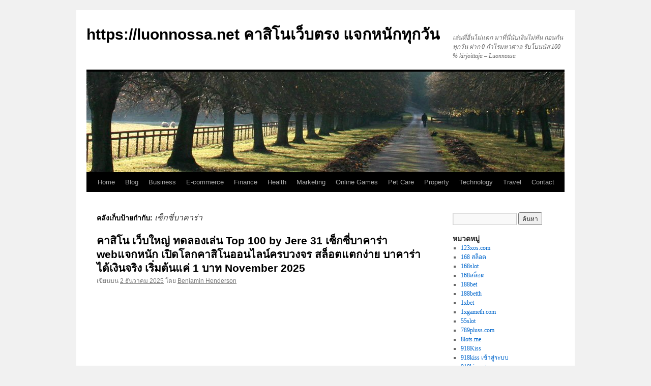

--- FILE ---
content_type: text/html; charset=UTF-8
request_url: https://luonnossa.net/tag/%E0%B9%80%E0%B8%8B%E0%B9%87%E0%B8%81%E0%B8%8B%E0%B8%B5%E0%B9%88%E0%B8%9A%E0%B8%B2%E0%B8%84%E0%B8%B2%E0%B8%A3%E0%B9%88%E0%B8%B2/
body_size: 38098
content:
<!DOCTYPE html>
<html lang="th">
<head>
<meta charset="UTF-8" />
<title>
เซ็กซี่บาคาร่า Archives - https://luonnossa.net คาสิโนเว็บตรง แจกหนักทุกวันhttps://luonnossa.net คาสิโนเว็บตรง  แจกหนักทุกวัน	</title>
<link rel="profile" href="https://gmpg.org/xfn/11" />
<link rel="stylesheet" type="text/css" media="all" href="https://luonnossa.net/wp-content/themes/twentyten/style.css?ver=20221101" />
<link rel="pingback" href="https://luonnossa.net/xmlrpc.php">
<meta name='robots' content='index, follow, max-image-preview:large, max-snippet:-1, max-video-preview:-1' />

	<!-- This site is optimized with the Yoast SEO Premium plugin v19.2.1 (Yoast SEO v26.9-RC1) - https://yoast.com/product/yoast-seo-premium-wordpress/ -->
	<link rel="canonical" href="https://luonnossa.net/tag/เซ็กซี่บาคาร่า/" />
	<meta property="og:locale" content="th_TH" />
	<meta property="og:type" content="article" />
	<meta property="og:title" content="เซ็กซี่บาคาร่า Archives" />
	<meta property="og:url" content="https://luonnossa.net/tag/เซ็กซี่บาคาร่า/" />
	<meta property="og:site_name" content="https://luonnossa.net คาสิโนเว็บตรง แจกหนักทุกวัน" />
	<meta name="twitter:card" content="summary_large_image" />
	<script type="application/ld+json" class="yoast-schema-graph">{"@context":"https://schema.org","@graph":[{"@type":"CollectionPage","@id":"https://luonnossa.net/tag/%e0%b9%80%e0%b8%8b%e0%b9%87%e0%b8%81%e0%b8%8b%e0%b8%b5%e0%b9%88%e0%b8%9a%e0%b8%b2%e0%b8%84%e0%b8%b2%e0%b8%a3%e0%b9%88%e0%b8%b2/","url":"https://luonnossa.net/tag/%e0%b9%80%e0%b8%8b%e0%b9%87%e0%b8%81%e0%b8%8b%e0%b8%b5%e0%b9%88%e0%b8%9a%e0%b8%b2%e0%b8%84%e0%b8%b2%e0%b8%a3%e0%b9%88%e0%b8%b2/","name":"เซ็กซี่บาคาร่า Archives - https://luonnossa.net คาสิโนเว็บตรง แจกหนักทุกวัน","isPartOf":{"@id":"https://luonnossa.net/#website"},"breadcrumb":{"@id":"https://luonnossa.net/tag/%e0%b9%80%e0%b8%8b%e0%b9%87%e0%b8%81%e0%b8%8b%e0%b8%b5%e0%b9%88%e0%b8%9a%e0%b8%b2%e0%b8%84%e0%b8%b2%e0%b8%a3%e0%b9%88%e0%b8%b2/#breadcrumb"},"inLanguage":"th"},{"@type":"BreadcrumbList","@id":"https://luonnossa.net/tag/%e0%b9%80%e0%b8%8b%e0%b9%87%e0%b8%81%e0%b8%8b%e0%b8%b5%e0%b9%88%e0%b8%9a%e0%b8%b2%e0%b8%84%e0%b8%b2%e0%b8%a3%e0%b9%88%e0%b8%b2/#breadcrumb","itemListElement":[{"@type":"ListItem","position":1,"name":"Home","item":"https://luonnossa.net/"},{"@type":"ListItem","position":2,"name":"เซ็กซี่บาคาร่า"}]},{"@type":"WebSite","@id":"https://luonnossa.net/#website","url":"https://luonnossa.net/","name":"https://luonnossa.net คาสิโนเว็บตรง แจกหนักทุกวัน","description":"เล่นที่อื่นไม่แตก มาที่นี่นับเงินไม่ทัน ถอนกันทุกวัน ฝาก 0 กำไรมหาศาล รับโบนนัส 100 % kirjoittaja - Luonnossa","potentialAction":[{"@type":"SearchAction","target":{"@type":"EntryPoint","urlTemplate":"https://luonnossa.net/?s={search_term_string}"},"query-input":{"@type":"PropertyValueSpecification","valueRequired":true,"valueName":"search_term_string"}}],"inLanguage":"th"}]}</script>
	<!-- / Yoast SEO Premium plugin. -->


<link rel="alternate" type="application/rss+xml" title="https://luonnossa.net คาสิโนเว็บตรง  แจกหนักทุกวัน &raquo; ฟีด" href="https://luonnossa.net/feed/" />
<link rel="alternate" type="application/rss+xml" title="https://luonnossa.net คาสิโนเว็บตรง  แจกหนักทุกวัน &raquo; ฟีดความเห็น" href="https://luonnossa.net/comments/feed/" />
<link rel="alternate" type="application/rss+xml" title="https://luonnossa.net คาสิโนเว็บตรง  แจกหนักทุกวัน &raquo; เซ็กซี่บาคาร่า ฟีดป้ายกำกับ" href="https://luonnossa.net/tag/%e0%b9%80%e0%b8%8b%e0%b9%87%e0%b8%81%e0%b8%8b%e0%b8%b5%e0%b9%88%e0%b8%9a%e0%b8%b2%e0%b8%84%e0%b8%b2%e0%b8%a3%e0%b9%88%e0%b8%b2/feed/" />
<style id='wp-img-auto-sizes-contain-inline-css' type='text/css'>
img:is([sizes=auto i],[sizes^="auto," i]){contain-intrinsic-size:3000px 1500px}
/*# sourceURL=wp-img-auto-sizes-contain-inline-css */
</style>
<style id='wp-emoji-styles-inline-css' type='text/css'>

	img.wp-smiley, img.emoji {
		display: inline !important;
		border: none !important;
		box-shadow: none !important;
		height: 1em !important;
		width: 1em !important;
		margin: 0 0.07em !important;
		vertical-align: -0.1em !important;
		background: none !important;
		padding: 0 !important;
	}
/*# sourceURL=wp-emoji-styles-inline-css */
</style>
<style id='wp-block-library-inline-css' type='text/css'>
:root{--wp-block-synced-color:#7a00df;--wp-block-synced-color--rgb:122,0,223;--wp-bound-block-color:var(--wp-block-synced-color);--wp-editor-canvas-background:#ddd;--wp-admin-theme-color:#007cba;--wp-admin-theme-color--rgb:0,124,186;--wp-admin-theme-color-darker-10:#006ba1;--wp-admin-theme-color-darker-10--rgb:0,107,160.5;--wp-admin-theme-color-darker-20:#005a87;--wp-admin-theme-color-darker-20--rgb:0,90,135;--wp-admin-border-width-focus:2px}@media (min-resolution:192dpi){:root{--wp-admin-border-width-focus:1.5px}}.wp-element-button{cursor:pointer}:root .has-very-light-gray-background-color{background-color:#eee}:root .has-very-dark-gray-background-color{background-color:#313131}:root .has-very-light-gray-color{color:#eee}:root .has-very-dark-gray-color{color:#313131}:root .has-vivid-green-cyan-to-vivid-cyan-blue-gradient-background{background:linear-gradient(135deg,#00d084,#0693e3)}:root .has-purple-crush-gradient-background{background:linear-gradient(135deg,#34e2e4,#4721fb 50%,#ab1dfe)}:root .has-hazy-dawn-gradient-background{background:linear-gradient(135deg,#faaca8,#dad0ec)}:root .has-subdued-olive-gradient-background{background:linear-gradient(135deg,#fafae1,#67a671)}:root .has-atomic-cream-gradient-background{background:linear-gradient(135deg,#fdd79a,#004a59)}:root .has-nightshade-gradient-background{background:linear-gradient(135deg,#330968,#31cdcf)}:root .has-midnight-gradient-background{background:linear-gradient(135deg,#020381,#2874fc)}:root{--wp--preset--font-size--normal:16px;--wp--preset--font-size--huge:42px}.has-regular-font-size{font-size:1em}.has-larger-font-size{font-size:2.625em}.has-normal-font-size{font-size:var(--wp--preset--font-size--normal)}.has-huge-font-size{font-size:var(--wp--preset--font-size--huge)}.has-text-align-center{text-align:center}.has-text-align-left{text-align:left}.has-text-align-right{text-align:right}.has-fit-text{white-space:nowrap!important}#end-resizable-editor-section{display:none}.aligncenter{clear:both}.items-justified-left{justify-content:flex-start}.items-justified-center{justify-content:center}.items-justified-right{justify-content:flex-end}.items-justified-space-between{justify-content:space-between}.screen-reader-text{border:0;clip-path:inset(50%);height:1px;margin:-1px;overflow:hidden;padding:0;position:absolute;width:1px;word-wrap:normal!important}.screen-reader-text:focus{background-color:#ddd;clip-path:none;color:#444;display:block;font-size:1em;height:auto;left:5px;line-height:normal;padding:15px 23px 14px;text-decoration:none;top:5px;width:auto;z-index:100000}html :where(.has-border-color){border-style:solid}html :where([style*=border-top-color]){border-top-style:solid}html :where([style*=border-right-color]){border-right-style:solid}html :where([style*=border-bottom-color]){border-bottom-style:solid}html :where([style*=border-left-color]){border-left-style:solid}html :where([style*=border-width]){border-style:solid}html :where([style*=border-top-width]){border-top-style:solid}html :where([style*=border-right-width]){border-right-style:solid}html :where([style*=border-bottom-width]){border-bottom-style:solid}html :where([style*=border-left-width]){border-left-style:solid}html :where(img[class*=wp-image-]){height:auto;max-width:100%}:where(figure){margin:0 0 1em}html :where(.is-position-sticky){--wp-admin--admin-bar--position-offset:var(--wp-admin--admin-bar--height,0px)}@media screen and (max-width:600px){html :where(.is-position-sticky){--wp-admin--admin-bar--position-offset:0px}}

/*# sourceURL=wp-block-library-inline-css */
</style><style id='global-styles-inline-css' type='text/css'>
:root{--wp--preset--aspect-ratio--square: 1;--wp--preset--aspect-ratio--4-3: 4/3;--wp--preset--aspect-ratio--3-4: 3/4;--wp--preset--aspect-ratio--3-2: 3/2;--wp--preset--aspect-ratio--2-3: 2/3;--wp--preset--aspect-ratio--16-9: 16/9;--wp--preset--aspect-ratio--9-16: 9/16;--wp--preset--color--black: #000;--wp--preset--color--cyan-bluish-gray: #abb8c3;--wp--preset--color--white: #fff;--wp--preset--color--pale-pink: #f78da7;--wp--preset--color--vivid-red: #cf2e2e;--wp--preset--color--luminous-vivid-orange: #ff6900;--wp--preset--color--luminous-vivid-amber: #fcb900;--wp--preset--color--light-green-cyan: #7bdcb5;--wp--preset--color--vivid-green-cyan: #00d084;--wp--preset--color--pale-cyan-blue: #8ed1fc;--wp--preset--color--vivid-cyan-blue: #0693e3;--wp--preset--color--vivid-purple: #9b51e0;--wp--preset--color--blue: #0066cc;--wp--preset--color--medium-gray: #666;--wp--preset--color--light-gray: #f1f1f1;--wp--preset--gradient--vivid-cyan-blue-to-vivid-purple: linear-gradient(135deg,rgb(6,147,227) 0%,rgb(155,81,224) 100%);--wp--preset--gradient--light-green-cyan-to-vivid-green-cyan: linear-gradient(135deg,rgb(122,220,180) 0%,rgb(0,208,130) 100%);--wp--preset--gradient--luminous-vivid-amber-to-luminous-vivid-orange: linear-gradient(135deg,rgb(252,185,0) 0%,rgb(255,105,0) 100%);--wp--preset--gradient--luminous-vivid-orange-to-vivid-red: linear-gradient(135deg,rgb(255,105,0) 0%,rgb(207,46,46) 100%);--wp--preset--gradient--very-light-gray-to-cyan-bluish-gray: linear-gradient(135deg,rgb(238,238,238) 0%,rgb(169,184,195) 100%);--wp--preset--gradient--cool-to-warm-spectrum: linear-gradient(135deg,rgb(74,234,220) 0%,rgb(151,120,209) 20%,rgb(207,42,186) 40%,rgb(238,44,130) 60%,rgb(251,105,98) 80%,rgb(254,248,76) 100%);--wp--preset--gradient--blush-light-purple: linear-gradient(135deg,rgb(255,206,236) 0%,rgb(152,150,240) 100%);--wp--preset--gradient--blush-bordeaux: linear-gradient(135deg,rgb(254,205,165) 0%,rgb(254,45,45) 50%,rgb(107,0,62) 100%);--wp--preset--gradient--luminous-dusk: linear-gradient(135deg,rgb(255,203,112) 0%,rgb(199,81,192) 50%,rgb(65,88,208) 100%);--wp--preset--gradient--pale-ocean: linear-gradient(135deg,rgb(255,245,203) 0%,rgb(182,227,212) 50%,rgb(51,167,181) 100%);--wp--preset--gradient--electric-grass: linear-gradient(135deg,rgb(202,248,128) 0%,rgb(113,206,126) 100%);--wp--preset--gradient--midnight: linear-gradient(135deg,rgb(2,3,129) 0%,rgb(40,116,252) 100%);--wp--preset--font-size--small: 13px;--wp--preset--font-size--medium: 20px;--wp--preset--font-size--large: 36px;--wp--preset--font-size--x-large: 42px;--wp--preset--spacing--20: 0.44rem;--wp--preset--spacing--30: 0.67rem;--wp--preset--spacing--40: 1rem;--wp--preset--spacing--50: 1.5rem;--wp--preset--spacing--60: 2.25rem;--wp--preset--spacing--70: 3.38rem;--wp--preset--spacing--80: 5.06rem;--wp--preset--shadow--natural: 6px 6px 9px rgba(0, 0, 0, 0.2);--wp--preset--shadow--deep: 12px 12px 50px rgba(0, 0, 0, 0.4);--wp--preset--shadow--sharp: 6px 6px 0px rgba(0, 0, 0, 0.2);--wp--preset--shadow--outlined: 6px 6px 0px -3px rgb(255, 255, 255), 6px 6px rgb(0, 0, 0);--wp--preset--shadow--crisp: 6px 6px 0px rgb(0, 0, 0);}:where(.is-layout-flex){gap: 0.5em;}:where(.is-layout-grid){gap: 0.5em;}body .is-layout-flex{display: flex;}.is-layout-flex{flex-wrap: wrap;align-items: center;}.is-layout-flex > :is(*, div){margin: 0;}body .is-layout-grid{display: grid;}.is-layout-grid > :is(*, div){margin: 0;}:where(.wp-block-columns.is-layout-flex){gap: 2em;}:where(.wp-block-columns.is-layout-grid){gap: 2em;}:where(.wp-block-post-template.is-layout-flex){gap: 1.25em;}:where(.wp-block-post-template.is-layout-grid){gap: 1.25em;}.has-black-color{color: var(--wp--preset--color--black) !important;}.has-cyan-bluish-gray-color{color: var(--wp--preset--color--cyan-bluish-gray) !important;}.has-white-color{color: var(--wp--preset--color--white) !important;}.has-pale-pink-color{color: var(--wp--preset--color--pale-pink) !important;}.has-vivid-red-color{color: var(--wp--preset--color--vivid-red) !important;}.has-luminous-vivid-orange-color{color: var(--wp--preset--color--luminous-vivid-orange) !important;}.has-luminous-vivid-amber-color{color: var(--wp--preset--color--luminous-vivid-amber) !important;}.has-light-green-cyan-color{color: var(--wp--preset--color--light-green-cyan) !important;}.has-vivid-green-cyan-color{color: var(--wp--preset--color--vivid-green-cyan) !important;}.has-pale-cyan-blue-color{color: var(--wp--preset--color--pale-cyan-blue) !important;}.has-vivid-cyan-blue-color{color: var(--wp--preset--color--vivid-cyan-blue) !important;}.has-vivid-purple-color{color: var(--wp--preset--color--vivid-purple) !important;}.has-black-background-color{background-color: var(--wp--preset--color--black) !important;}.has-cyan-bluish-gray-background-color{background-color: var(--wp--preset--color--cyan-bluish-gray) !important;}.has-white-background-color{background-color: var(--wp--preset--color--white) !important;}.has-pale-pink-background-color{background-color: var(--wp--preset--color--pale-pink) !important;}.has-vivid-red-background-color{background-color: var(--wp--preset--color--vivid-red) !important;}.has-luminous-vivid-orange-background-color{background-color: var(--wp--preset--color--luminous-vivid-orange) !important;}.has-luminous-vivid-amber-background-color{background-color: var(--wp--preset--color--luminous-vivid-amber) !important;}.has-light-green-cyan-background-color{background-color: var(--wp--preset--color--light-green-cyan) !important;}.has-vivid-green-cyan-background-color{background-color: var(--wp--preset--color--vivid-green-cyan) !important;}.has-pale-cyan-blue-background-color{background-color: var(--wp--preset--color--pale-cyan-blue) !important;}.has-vivid-cyan-blue-background-color{background-color: var(--wp--preset--color--vivid-cyan-blue) !important;}.has-vivid-purple-background-color{background-color: var(--wp--preset--color--vivid-purple) !important;}.has-black-border-color{border-color: var(--wp--preset--color--black) !important;}.has-cyan-bluish-gray-border-color{border-color: var(--wp--preset--color--cyan-bluish-gray) !important;}.has-white-border-color{border-color: var(--wp--preset--color--white) !important;}.has-pale-pink-border-color{border-color: var(--wp--preset--color--pale-pink) !important;}.has-vivid-red-border-color{border-color: var(--wp--preset--color--vivid-red) !important;}.has-luminous-vivid-orange-border-color{border-color: var(--wp--preset--color--luminous-vivid-orange) !important;}.has-luminous-vivid-amber-border-color{border-color: var(--wp--preset--color--luminous-vivid-amber) !important;}.has-light-green-cyan-border-color{border-color: var(--wp--preset--color--light-green-cyan) !important;}.has-vivid-green-cyan-border-color{border-color: var(--wp--preset--color--vivid-green-cyan) !important;}.has-pale-cyan-blue-border-color{border-color: var(--wp--preset--color--pale-cyan-blue) !important;}.has-vivid-cyan-blue-border-color{border-color: var(--wp--preset--color--vivid-cyan-blue) !important;}.has-vivid-purple-border-color{border-color: var(--wp--preset--color--vivid-purple) !important;}.has-vivid-cyan-blue-to-vivid-purple-gradient-background{background: var(--wp--preset--gradient--vivid-cyan-blue-to-vivid-purple) !important;}.has-light-green-cyan-to-vivid-green-cyan-gradient-background{background: var(--wp--preset--gradient--light-green-cyan-to-vivid-green-cyan) !important;}.has-luminous-vivid-amber-to-luminous-vivid-orange-gradient-background{background: var(--wp--preset--gradient--luminous-vivid-amber-to-luminous-vivid-orange) !important;}.has-luminous-vivid-orange-to-vivid-red-gradient-background{background: var(--wp--preset--gradient--luminous-vivid-orange-to-vivid-red) !important;}.has-very-light-gray-to-cyan-bluish-gray-gradient-background{background: var(--wp--preset--gradient--very-light-gray-to-cyan-bluish-gray) !important;}.has-cool-to-warm-spectrum-gradient-background{background: var(--wp--preset--gradient--cool-to-warm-spectrum) !important;}.has-blush-light-purple-gradient-background{background: var(--wp--preset--gradient--blush-light-purple) !important;}.has-blush-bordeaux-gradient-background{background: var(--wp--preset--gradient--blush-bordeaux) !important;}.has-luminous-dusk-gradient-background{background: var(--wp--preset--gradient--luminous-dusk) !important;}.has-pale-ocean-gradient-background{background: var(--wp--preset--gradient--pale-ocean) !important;}.has-electric-grass-gradient-background{background: var(--wp--preset--gradient--electric-grass) !important;}.has-midnight-gradient-background{background: var(--wp--preset--gradient--midnight) !important;}.has-small-font-size{font-size: var(--wp--preset--font-size--small) !important;}.has-medium-font-size{font-size: var(--wp--preset--font-size--medium) !important;}.has-large-font-size{font-size: var(--wp--preset--font-size--large) !important;}.has-x-large-font-size{font-size: var(--wp--preset--font-size--x-large) !important;}
/*# sourceURL=global-styles-inline-css */
</style>

<style id='classic-theme-styles-inline-css' type='text/css'>
/*! This file is auto-generated */
.wp-block-button__link{color:#fff;background-color:#32373c;border-radius:9999px;box-shadow:none;text-decoration:none;padding:calc(.667em + 2px) calc(1.333em + 2px);font-size:1.125em}.wp-block-file__button{background:#32373c;color:#fff;text-decoration:none}
/*# sourceURL=/wp-includes/css/classic-themes.min.css */
</style>
<link rel='stylesheet' id='dashicons-css' href='https://luonnossa.net/wp-includes/css/dashicons.min.css?ver=6.9' type='text/css' media='all' />
<link rel='stylesheet' id='admin-bar-css' href='https://luonnossa.net/wp-includes/css/admin-bar.min.css?ver=6.9' type='text/css' media='all' />
<style id='admin-bar-inline-css' type='text/css'>

    /* Hide CanvasJS credits for P404 charts specifically */
    #p404RedirectChart .canvasjs-chart-credit {
        display: none !important;
    }
    
    #p404RedirectChart canvas {
        border-radius: 6px;
    }

    .p404-redirect-adminbar-weekly-title {
        font-weight: bold;
        font-size: 14px;
        color: #fff;
        margin-bottom: 6px;
    }

    #wpadminbar #wp-admin-bar-p404_free_top_button .ab-icon:before {
        content: "\f103";
        color: #dc3545;
        top: 3px;
    }
    
    #wp-admin-bar-p404_free_top_button .ab-item {
        min-width: 80px !important;
        padding: 0px !important;
    }
    
    /* Ensure proper positioning and z-index for P404 dropdown */
    .p404-redirect-adminbar-dropdown-wrap { 
        min-width: 0; 
        padding: 0;
        position: static !important;
    }
    
    #wpadminbar #wp-admin-bar-p404_free_top_button_dropdown {
        position: static !important;
    }
    
    #wpadminbar #wp-admin-bar-p404_free_top_button_dropdown .ab-item {
        padding: 0 !important;
        margin: 0 !important;
    }
    
    .p404-redirect-dropdown-container {
        min-width: 340px;
        padding: 18px 18px 12px 18px;
        background: #23282d !important;
        color: #fff;
        border-radius: 12px;
        box-shadow: 0 8px 32px rgba(0,0,0,0.25);
        margin-top: 10px;
        position: relative !important;
        z-index: 999999 !important;
        display: block !important;
        border: 1px solid #444;
    }
    
    /* Ensure P404 dropdown appears on hover */
    #wpadminbar #wp-admin-bar-p404_free_top_button .p404-redirect-dropdown-container { 
        display: none !important;
    }
    
    #wpadminbar #wp-admin-bar-p404_free_top_button:hover .p404-redirect-dropdown-container { 
        display: block !important;
    }
    
    #wpadminbar #wp-admin-bar-p404_free_top_button:hover #wp-admin-bar-p404_free_top_button_dropdown .p404-redirect-dropdown-container {
        display: block !important;
    }
    
    .p404-redirect-card {
        background: #2c3338;
        border-radius: 8px;
        padding: 18px 18px 12px 18px;
        box-shadow: 0 2px 8px rgba(0,0,0,0.07);
        display: flex;
        flex-direction: column;
        align-items: flex-start;
        border: 1px solid #444;
    }
    
    .p404-redirect-btn {
        display: inline-block;
        background: #dc3545;
        color: #fff !important;
        font-weight: bold;
        padding: 5px 22px;
        border-radius: 8px;
        text-decoration: none;
        font-size: 17px;
        transition: background 0.2s, box-shadow 0.2s;
        margin-top: 8px;
        box-shadow: 0 2px 8px rgba(220,53,69,0.15);
        text-align: center;
        line-height: 1.6;
    }
    
    .p404-redirect-btn:hover {
        background: #c82333;
        color: #fff !important;
        box-shadow: 0 4px 16px rgba(220,53,69,0.25);
    }
    
    /* Prevent conflicts with other admin bar dropdowns */
    #wpadminbar .ab-top-menu > li:hover > .ab-item,
    #wpadminbar .ab-top-menu > li.hover > .ab-item {
        z-index: auto;
    }
    
    #wpadminbar #wp-admin-bar-p404_free_top_button:hover > .ab-item {
        z-index: 999998 !important;
    }
    
/*# sourceURL=admin-bar-inline-css */
</style>
<link rel='stylesheet' id='contact-form-7-css' href='https://luonnossa.net/wp-content/plugins/contact-form-7/includes/css/styles.css?ver=6.1.4' type='text/css' media='all' />
<link rel='stylesheet' id='PageBuilderSandwich-css' href='https://luonnossa.net/wp-content/plugins/page-builder-sandwich/page_builder_sandwich/css/style.min.css?ver=5.1.0' type='text/css' media='all' />
<link rel='stylesheet' id='tranzly-css' href='https://luonnossa.net/wp-content/plugins/tranzly/includes/assets/css/tranzly.css?ver=2.0.0' type='text/css' media='all' />
<link rel='stylesheet' id='wp-show-posts-css' href='https://luonnossa.net/wp-content/plugins/wp-show-posts/css/wp-show-posts-min.css?ver=1.1.6' type='text/css' media='all' />
<link rel='stylesheet' id='twentyten-block-style-css' href='https://luonnossa.net/wp-content/themes/twentyten/blocks.css?ver=20190704' type='text/css' media='all' />
<script type="text/javascript" id="PageBuilderSandwich-js-extra">
/* <![CDATA[ */
var pbsFrontendParams = {"theme_name":"twenty-ten","map_api_key":""};
//# sourceURL=PageBuilderSandwich-js-extra
/* ]]> */
</script>
<script type="text/javascript" src="https://luonnossa.net/wp-content/plugins/page-builder-sandwich/page_builder_sandwich/js/min/frontend-min.js?ver=5.1.0" id="PageBuilderSandwich-js"></script>
<script type="text/javascript" src="https://luonnossa.net/wp-includes/js/jquery/jquery.min.js?ver=3.7.1" id="jquery-core-js"></script>
<script type="text/javascript" src="https://luonnossa.net/wp-includes/js/jquery/jquery-migrate.min.js?ver=3.4.1" id="jquery-migrate-js"></script>
<script type="text/javascript" id="tranzly-js-extra">
/* <![CDATA[ */
var tranzly_plugin_vars = {"ajaxurl":"https://luonnossa.net/wp-admin/admin-ajax.php","plugin_url":"https://luonnossa.net/wp-content/plugins/tranzly/includes/","site_url":"https://luonnossa.net"};
//# sourceURL=tranzly-js-extra
/* ]]> */
</script>
<script type="text/javascript" src="https://luonnossa.net/wp-content/plugins/tranzly/includes/assets/js/tranzly.js?ver=2.0.0" id="tranzly-js"></script>
<link rel="https://api.w.org/" href="https://luonnossa.net/wp-json/" /><link rel="alternate" title="JSON" type="application/json" href="https://luonnossa.net/wp-json/wp/v2/tags/102" /><link rel="EditURI" type="application/rsd+xml" title="RSD" href="https://luonnossa.net/xmlrpc.php?rsd" />
<meta name="generator" content="WordPress 6.9" />
</head>

<body class="archive tag tag-102 wp-theme-twentyten">
<div id="wrapper" class="hfeed">
	<div id="header">
		<div id="masthead">
			<div id="branding" role="banner">
								<div id="site-title">
					<span>
						<a href="https://luonnossa.net/" title="https://luonnossa.net คาสิโนเว็บตรง  แจกหนักทุกวัน" rel="home">https://luonnossa.net คาสิโนเว็บตรง  แจกหนักทุกวัน</a>
					</span>
				</div>
				<div id="site-description">เล่นที่อื่นไม่แตก มาที่นี่นับเงินไม่ทัน ถอนกันทุกวัน ฝาก 0 กำไรมหาศาล รับโบนนัส 100 % kirjoittaja &#8211; Luonnossa</div>

									<img src="https://luonnossa.net/wp-content/themes/twentyten/images/headers/path.jpg" width="940" height="198" alt="" />
								</div><!-- #branding -->

			<div id="access" role="navigation">
								<div class="skip-link screen-reader-text"><a href="#content" title="ข้ามไปยังเนื้อหา">ข้ามไปยังเนื้อหา</a></div>
				<div class="menu-header"><ul id="menu-main" class="menu"><li id="menu-item-14" class="menu-item menu-item-type-post_type menu-item-object-page menu-item-14"><a href="https://luonnossa.net/home/">Home</a></li>
<li id="menu-item-17" class="menu-item menu-item-type-post_type menu-item-object-page menu-item-17"><a href="https://luonnossa.net/blog/">Blog</a></li>
<li id="menu-item-19" class="menu-item menu-item-type-taxonomy menu-item-object-category menu-item-19"><a href="https://luonnossa.net/category/business/">Business</a></li>
<li id="menu-item-20" class="menu-item menu-item-type-taxonomy menu-item-object-category menu-item-20"><a href="https://luonnossa.net/category/e-commerce/">E-commerce</a></li>
<li id="menu-item-21" class="menu-item menu-item-type-taxonomy menu-item-object-category menu-item-21"><a href="https://luonnossa.net/category/finance/">Finance</a></li>
<li id="menu-item-22" class="menu-item menu-item-type-taxonomy menu-item-object-category menu-item-22"><a href="https://luonnossa.net/category/health/">Health</a></li>
<li id="menu-item-23" class="menu-item menu-item-type-taxonomy menu-item-object-category menu-item-23"><a href="https://luonnossa.net/category/marketing/">Marketing</a></li>
<li id="menu-item-24" class="menu-item menu-item-type-taxonomy menu-item-object-category menu-item-24"><a href="https://luonnossa.net/category/online-games/">Online Games</a></li>
<li id="menu-item-25" class="menu-item menu-item-type-taxonomy menu-item-object-category menu-item-25"><a href="https://luonnossa.net/category/pet-care/">Pet Care</a></li>
<li id="menu-item-26" class="menu-item menu-item-type-taxonomy menu-item-object-category menu-item-26"><a href="https://luonnossa.net/category/property/">Property</a></li>
<li id="menu-item-27" class="menu-item menu-item-type-taxonomy menu-item-object-category menu-item-27"><a href="https://luonnossa.net/category/technology/">Technology</a></li>
<li id="menu-item-28" class="menu-item menu-item-type-taxonomy menu-item-object-category menu-item-28"><a href="https://luonnossa.net/category/travel/">Travel</a></li>
<li id="menu-item-11" class="menu-item menu-item-type-post_type menu-item-object-page menu-item-11"><a href="https://luonnossa.net/contact/">Contact</a></li>
</ul></div>			</div><!-- #access -->
		</div><!-- #masthead -->
	</div><!-- #header -->

	<div id="main">

		<div id="container">
			<div id="content" role="main">

				<h1 class="page-title">
				คลังเก็บป้ายกำกับ: <span>เซ็กซี่บาคาร่า</span>				</h1>

				



	
			<div id="post-1922" class="post-1922 post type-post status-publish format-standard hentry category-sexygame992 tag-102">
			<h2 class="entry-title"><a href="https://luonnossa.net/%e0%b8%84%e0%b8%b2%e0%b8%aa%e0%b8%b4%e0%b9%82%e0%b8%99-%e0%b9%80%e0%b8%a7%e0%b9%87%e0%b8%9a%e0%b9%83%e0%b8%ab%e0%b8%8d%e0%b9%88-%e0%b8%97%e0%b8%94%e0%b8%a5%e0%b8%ad%e0%b8%87%e0%b9%80%e0%b8%a5%e0%b9%88/" rel="bookmark">คาสิโน เว็บใหญ่ ทดลองเล่น Top 100 by Jere 31 เซ็กซี่บาคาร่า webแจกหนัก เปิดโลกคาสิโนออนไลน์ครบวงจร สล็อตแตกง่าย บาคาร่าได้เงินจริง เริ่มต้นแค่ 1 บาท November 2025</a></h2>

			<div class="entry-meta">
				<span class="meta-prep meta-prep-author">เขียนบน</span> <a href="https://luonnossa.net/%e0%b8%84%e0%b8%b2%e0%b8%aa%e0%b8%b4%e0%b9%82%e0%b8%99-%e0%b9%80%e0%b8%a7%e0%b9%87%e0%b8%9a%e0%b9%83%e0%b8%ab%e0%b8%8d%e0%b9%88-%e0%b8%97%e0%b8%94%e0%b8%a5%e0%b8%ad%e0%b8%87%e0%b9%80%e0%b8%a5%e0%b9%88/" title="1:34 น." rel="bookmark"><span class="entry-date">2 ธันวาคม 2025</span></a> <span class="meta-sep">โดย</span> <span class="author vcard"><a class="url fn n" href="https://luonnossa.net/author/benjaminhenderson/" title="ดูเรื่องทั้งหมดของ Benjamin Henderson">Benjamin Henderson</a></span>			</div><!-- .entry-meta -->

					<div class="entry-summary">
				<div class="pbs-main-wrapper"><p><iframe width="640" height="360" src="https://www.youtube.com/embed/vIiHQGYBGis" frameborder="0" referrerpolicy="strict-origin-when-cross-origin" allow="accelerometer; autoplay; clipboard-write; encrypted-media; gyroscope; picture-in-picture; fullscreen" allowfullscreen style="float:left;padding:10px 10px 10px 0px;border:0px;"></iframe>sexygame992 เว็บไซต์บาคาร่าเว็บตรงที่เล่นแล้วทราบเลยว่าแตกง่าย ไม่มีล็อคผล ไม่มีล็อคยูส เล่นอย่างไรก็คุ้มทุกไม้</p>
<p>เรายอดเยี่ยมในคนที่เบื่อกับการเล่นเว็บเดิมๆพอเพียงเข้าไปทีไรก็มีความคิดว่าโดนล็อคผล โดนควบคุมจังหวะ อย่างไรก็แพ้ ถึงจะมีโปรดีขนาดไหนก็ไม่คุ้ม จนกระทั่งวันนึงมีเพื่อนแนะนำ น่าหลงใหลบาคาร่า กล่าวว่าให้ทดลองดู เนื่องจากมันเป็นเว็บไซต์ตรงไม่ผ่านเอเย่นต์ ไม่มีระบบล็อค ไม่มีอัลกอริทึมแปลกๆให้รู้สึกประหลาดใจ</p>
<p>ตอนแรกก็ฟังผ่านๆมิได้ตั้งใจมากมาย แต่ว่าพอใช้ได้ทดลองสมัครเข้าไปเล่นเซ็กซี่บาคาร่าจริง บอกเลยว่าความรู้สึกมันต่างโดยทันที เริ่มจากการสมัครที่ง่าย ไม่ต้องการันตีอะไรเยอะแยะ ไม่มีอีเมล ไม่มีแอดไลน์ให้วุ่นวาย เพียงแค่กรอกเบอร์กับเลขบัญชี จบ เข้าเล่นได้เลย</p>
<p>ห้องบาคาร่าใน sexygame992 เล่นได้จริงทุกไม้ ไม่ต้องลุ้นว่าจะโดนตัดผลกำไร</p>
<p>ถ้าใครเคยเล่นบาคาร่าจากเว็บที่ไม่แฟร์ จะรู้ดีว่ามีหลายหนที่กำลังดวงขึ้น ชนะติดกันหลายไม้ อยู่ดีๆเกมก็เริ่มแปลก ไพ่เสมอถี่ ไพ่พลิกทุกไม้ หรือหนักกว่านั้นคือดีลเลอร์แจกช้า ระบบถ่วง จนกระทั่งวางเดิมพันไม่ทัน พอเพียงพบอย่างงั้นเสมอๆมันทำให้ไม่มีอารมณ์และไม่กล้าเล่นต่อ</p>
<p>sexygame992 จัดการกับปัญหานั้นทั้งหมดแบบแน่ชัด เราเริ่มเล่นห้องบาคาร่าแบบปราศจากความคาดหมายมากเท่าไรนัก แม้กระนั้นเพียงพอวางไปสัก 2–3 ไม้แรกแล้วชนะสม่ำเสมอ มันเริ่มรู้สึกได้โดยทันทีว่าระบบไม่มีตัดจังหวะ ไม่มีแจกไพ่หลอก และที่สำคัญเป็นไม่มีการบังคับให้แพ้ภายหลังจากผลกำไรขึ้น</p>
<p>จากที่ทดลองเล่นมา ไม่ว่าจะเป็นห้องจากค่าย SA Gaming AE Sexy หรือค่ายอื่นในระบบของ sexygame ทุกห้องมีมาตรฐานเช่นกันทั้งหมดทั้งปวง</p>
<p><img decoding="async" src="https://sexygame992g.com/wp-content/webp-express/webp-images/uploads/2022/04/SEXYGAME992-08-01.jpg.webp" style="max-width:440px;float:left;padding:10px 10px 10px 0px;border:0px;"/>จุดที่แจ้งชัดว่าบาคาร่าของตรงนี้sexygame แฟร์จริงมีหลายสิ่งหลายอย่าง</p>
<p><img decoding="async" src="https://sexygame992g.com/wp-content/webp-express/webp-images/uploads/2022/04/SEXYGAME992-08-02.jpg.webp" style="max-width:400px;float:left;padding:10px 10px 10px 0px;border:0px;"/>• แจกไพ่ตามกำหนด ไม่มีถ่วง ไม่ต้องคอยโหลดข้ามนาที</p>
<p>• ภาพถ่ายทอดสดชัดเจน ไม่มีดีเลย์ ไม่มีจังหวะกล้องถ่ายภาพสั่นหรือค้าง</p>
<p>• วางเดิมพันแล้วระบบรับทันที ไม่มีหลุด ไม่มีวางไม่ทันเนื่องจากว่าระบบช้า</p>
<p>• ไม่เคยเจอไพ่เสมอแปลกๆติดต่อกันเกินควร หรือไพ่กลับตลบแบบน่าสงสัย</p>
<p>• ทุกไม้ที่แทง ได้โอกาสได้กำไรจริง ไม่ว่าจะเบทมากหรือน้อย</p>
<p>เรามีช่วงที่เล่นไม้ละ 100 ต่อเนื่อง 6 ไม้ ก็ได้หมดไม่มีตัด พอเปลี่ยนเป็นไม้ละ  <a href="https://kitabisa1.com/%E0%B9%80%E0%B8%A7%E0%B9%87%E0%B8%9A%E0%B9%80%E0%B8%9B%E0%B8%B4%E0%B8%94%E0%B9%83%E0%B8%AB%E0%B8%A1%E0%B9%88-%E0%B9%80%E0%B8%8B%E0%B9%87%E0%B8%81%E0%B8%8B%E0%B8%B5%E0%B9%88%E0%B8%9A%E0%B8%B2%E0%B8%84/">เซ็กซี่บาคาร่า</a> 500 ก็ยังได้ต่อ ซึ่งธรรมดาถ้าเป็นเว็บไซต์ล็อกผล ชอบตัดกำไรเมื่อเริ่มเพิ่มเบท แม้กระนั้น sexygame992 ไม่เป็นเช่นนั้น</p>
<p>ที่สำคัญคือเล่นเซ็กซี่บาคาร่าได้ยอดมากก็ถอนได้โดยทันที ไม่เคยประสบพบเจอปัญหาว่าเล่นได้เยอะแล้วถอนช้า ถอนมิได้ หรือระบบขอพิจารณาแบบแปลกๆทุกๆสิ่งทุกๆอย่างมันราบรื่นกระทั่งมีความรู้สึกว่านี่แหละคือบาคาร่าในแบบที่ต้องเป็น</p>
<p>sexygame แจ็คพ็อตแตกง่ายจริง ไม่ใช่แค่คำชวนเชื่อ ด้วยเหตุว่าพวกเราลองเองมาแล้วหลายคราว</p>
<p>เดี๋ยวนี้เวลามองเห็นเว็บไซต์ไหนโฆษณาว่าแจ็คพ็อตแตกง่าย มันก็อดคิดไม่ได้ว่าจริงหรือแค่เอาไว้ล่อให้คนสมัคร เนื่องจากว่าเล่นมาหลายเว็บ โปรโมทแบบงี้เกือบทั้งนั้นแต่ไม่เคยได้สัมผัสของจริงเลย แม้กระนั้น เซ็กซี่บาคาร่า เป็นเว็บไซต์ที่ทำให้คำว่าแตกง่ายกลายเป็นเรื่องที่จับต้องได้</p>
<p>เราเริ่มจากการเล่นบาคาร่าแบบปกติ เบทไม่สูง เล่นเซ็กซี่บาคาร่าวันละไม่กี่ร้อย กลับได้พบแจ็คพ็อตแบบสุ่มที่ขึ้นมาระหว่างเล่น มันไม่ได้อยู่ในข้อจำกัดโปร มิได้จะต้องหมุนวงล้อ ไม่ต้องสะสมยอดแต่อย่างใด เพียงแค่เล่นปกติไปเรื่อยๆอยู่ดีๆก็มีแจ้งเตือนว่าคุณได้รับแจ็คพ็อตแบบไม่ทันตั้งตัว</p>
<p>ไม่ใช่ครั้งเดียวที่เจอ พวกเราsexygameเคยโดนแจ็คพ็อตอย่างนี้ 3 ครั้งในเดือนเดียว ราคารวมกันเกือบจะหมื่นจากยอดเดิมพันที่ไม่ได้สูงเลย และครั้งใดก็ตามได้ เงินเข้าทันทีไม่ต้องคอย ไม่มีเงื่อนไขผูกมัด ไม่ต้องทำเทิร์นเพิ่ม ไม่ต้องกดรับอะไรซ้ำให้วุ่นวาย มันเป็นแจ็คพ็อตที่ได้แล้วถอนได้เลย</p>
<p>ยิ่งไปกว่านี้ยังมีผู้เล่นเซ็กซี่บาคาร่าในกลุ่มที่พวกเราอยู่ด้วยอีกหลายท่านที่พบเหมือนกัน ไม่ใช่แค่คนใหม่ ไม่ใช่แค่ยูส VIP คนไหนกันเล่นก็มีสิทธิ์โดนทั้งนั้น ไม่ว่าจะเป็นสายเบทต่ำหรือสายแทงหนัก มันเป็นระบบที่แจกจริงแบบแฟร์ๆไม่มีหมก ไม่มีดึงจังหวะ</p>
<p>แจ็คพ็อตที่ sexygame992 ไม่ใช่ของที่เอาไว้โชว์หน้าบ้าน แต่ว่ามันเป็นรางวัลที่แจกจริงให้ผู้ที่เล่นอยู่วันแล้ววันเล่า และไม่ได้แค่ให้กระปรี้กระเปร่า แม้กระนั้นให้แบบถอนออกมาใช้ได้จริง</p>
<p>sexygame992 การฝากถอนที่รวดเร็วทันใจแบบออโต้ ไม่ต้องรอคอยแอดไม่น ไม่มีเรื่องวุ่นวายให้เสียอารมณ์</p>
<p>ฝากถอนของ เซ็กซี่บาคาร่า พวกเราให้เต็ม 10 ไม่หัก เนื่องจากมันไวจริง ฝากแค่ไม่กี่วินาทีก็เข้า ถอนก็ไม่ถึง 1 นาที เงินฝากบัญชีแบบเฉยๆไม่ต้องแชทหาแอดไม่น ไม่ต้องส่งสลิป ไม่ต้องกลัวว่าถ้าเกิดถอนมากจะถูกตั้งคำถามหรือโทรตาม</p>
<p>เคยมีวันนึงเราถอนยอด 45,000 ตอนตีหนึ่งครึ่ง ซึ่งปกติถ้าเป็นเว็บอื่นมีโอกาสสูงมากที่แอดมินจะเงียบหรือกล่าวว่ารอรอบรุ่งเช้า แม้กระนั้น เซ็กซี่บาคาร่า ถอนออกเต็ม ไม่ถามอะไรทั้งหมด นี่แหละความแตกต่างของเว็บไซต์ตรงกับเว็บไซต์เอเย่นต์</p>
<p><img decoding="async" src="https://sexygame992g.com/wp-content/webp-express/webp-images/uploads/2022/04/SEXYGAME992-08-07.jpg.webp" style="max-width:420px;float:left;padding:10px 10px 10px 0px;border:0px;"/>โปร sexygame992 ที่มีเป็นของจริง ไม่ล่อให้รับเพื่อดักยอด ไม่มีกั๊ก ไม่แออัดให้รับโดยมิได้ขอ</p>
<p>เว็บไซต์แห่งนี้เซ็กซี่บาคาร่าไม่ได้มีโปรแรงเวอร์ แต่ว่าเป็นโปรที่ใช้ได้จริง ทุกอย่างเลือกได้ด้วยตัวเอง จะรับไหมรับก็ได้ ไม่มีระบบที่บังคับเปิดโปรอัตโนมัติแบบที่หลายเว็บไซต์ทำ พอรับรวมทั้งไม่ต้องทำเทิร์นบ้าบิ่น ทำได้ก็ถอนเลย ไม่ได้ก็ยังเล่นต่อได้อย่างเดิม</p>
<p>อีกอย่างที่น่าสนใจเป็นระบบชี้แนะสหายได้เงิน ไม่ใช่แค่แชร์ลิงก์ไปเรื่อยแล้วจะต้องคอยปาฏิหาริย์ แต่ว่าถ้าเกิดเพื่อนพ้องสมัครผ่านลิงก์และเล่นจริง เราได้เงินค่าคอมโดยทันทีทุกยอดพนัน ไม่ต้องให้สหายเสีย พวกเราsexygameก็มีรายได้แล้ว</p>
<p>สรุปแบบไม่อ้อมค้อมจากคนเล่น sexygame จริง ไม่ใช่รีวิวสร้างภาพ</p>
<p>พวกเราไม่ใช่สายรีวิว แม้กระนั้น เซ็กซี่บาคาร่า ทำให้รู้สึกว่าอยากเขียนบอกต่อเพราะเหตุว่ามันเป็นเว็บที่ทำให้เกิดความรู้สึกว่าเล่นแล้วแฟร์ ได้เงินก็ถอนง่าย เล่นเสียก็เสียแบบไม่ทราบสึกว่าโดนโกง ทุกสิ่งทุกอย่างมันให้ความรู้ความเข้าใจสึกว่าเว็บนับถือผู้เล่น ไม่ได้เห็นว่าเป็นเพียงแค่เครื่องปั่นยอด</p>
<p>ถ้าเกิดคุณอยากเล่นบาคาร่าแบบลื่นๆระบบนิ่งๆไม่มีตุกติก แจ็คพ็อตแตกได้จริง ฝากถอนเองได้ตลอด 1 วัน <a href="https://sexygame.sgp1.digitaloceanspaces.com/sexygame992g.html">sexygame992</a> คือเว็บไซต์ที่อยากที่จะให้ลองมากที่สุดในช่วงนี้ ไม่มีเวอร์ ขาดตลาดฝัน เล่นได้จริงก็จ่ายจริง เล่นแล้วจะรู้เลยว่าของจริงมันแตกต่างจากเว็บไซต์ตลาดทั่วๆไปยังไง</p>
<p>สล็อตเว็บใหญ่ sexygame992 23 ธันวาคม 68 Jere casino sexygame992 แจกบ่อย Top 77</p>
<p>ขอขอบพระคุณby <a href="https://sexygame.sgp1.digitaloceanspaces.com/sexygame992g.html">เซ็กซี่บาคาร่า</a></p>
<p><a href="https://rebrand.ly/sexygame992">https://rebrand.ly/sexygame992</a></p>
<p><a href="https://cutly.info/sexygame992">https://cutly.info/sexygame992</a></p>
<p><a href="https://bitt.to/eq1qe5">https://bitt.to/eq1qe5</a></p>
<p><a href="https://shorturl.asia/cz1R3">https://shorturl.asia/cz1R3</a></p>
<p><a href="https://t.co/kE6UeRzkaR">https://t.co/kE6UeRzkaR</a></p>
</div>&hellip;			</div><!-- .entry-summary -->
	
			<div class="entry-utility">
									<span class="cat-links">
						<span class="entry-utility-prep entry-utility-prep-cat-links">โพสท์ใน</span> <a href="https://luonnossa.net/category/sexygame992/" rel="category tag">sexygame992</a>					</span>
					<span class="meta-sep">|</span>
				
								<span class="tag-links">
					<span class="entry-utility-prep entry-utility-prep-tag-links">ติดป้ายกำกับ</span> <a href="https://luonnossa.net/tag/%e0%b9%80%e0%b8%8b%e0%b9%87%e0%b8%81%e0%b8%8b%e0%b8%b5%e0%b9%88%e0%b8%9a%e0%b8%b2%e0%b8%84%e0%b8%b2%e0%b8%a3%e0%b9%88%e0%b8%b2/" rel="tag">เซ็กซี่บาคาร่า</a>				</span>
				<span class="meta-sep">|</span>
				
				<span class="comments-link"><span>ปิดความเห็น <span class="screen-reader-text"> บน คาสิโน เว็บใหญ่ ทดลองเล่น Top 100 by Jere 31 เซ็กซี่บาคาร่า webแจกหนัก เปิดโลกคาสิโนออนไลน์ครบวงจร สล็อตแตกง่าย บาคาร่าได้เงินจริง เริ่มต้นแค่ 1 บาท November 2025</span></span></span>

							</div><!-- .entry-utility -->
		</div><!-- #post-1922 -->

		
	

	
			<div id="post-389" class="post-389 post type-post status-publish format-standard hentry category-27 tag-62 tag-63 tag-102">
			<h2 class="entry-title"><a href="https://luonnossa.net/%e0%b9%80%e0%b8%8b%e0%b9%87%e0%b8%81%e0%b8%8b%e0%b8%b5%e0%b9%88%e0%b8%9a%e0%b8%b2%e0%b8%84%e0%b8%b2%e0%b8%a3%e0%b9%88%e0%b8%b2-%e0%b9%80%e0%b8%a7%e0%b9%87%e0%b8%9a%e0%b8%84%e0%b8%b2%e0%b8%aa/" rel="bookmark">เซ็กซี่บาคาร่า $$ เว็บคาสิโน ทำเงินจริง มีอยู่จริง เว็บไม่ผ่านเอเย่นต์</a></h2>

			<div class="entry-meta">
				<span class="meta-prep meta-prep-author">เขียนบน</span> <a href="https://luonnossa.net/%e0%b9%80%e0%b8%8b%e0%b9%87%e0%b8%81%e0%b8%8b%e0%b8%b5%e0%b9%88%e0%b8%9a%e0%b8%b2%e0%b8%84%e0%b8%b2%e0%b8%a3%e0%b9%88%e0%b8%b2-%e0%b9%80%e0%b8%a7%e0%b9%87%e0%b8%9a%e0%b8%84%e0%b8%b2%e0%b8%aa/" title="0:45 น." rel="bookmark"><span class="entry-date">18 พฤษภาคม 2023</span></a> <span class="meta-sep">โดย</span> <span class="author vcard"><a class="url fn n" href="https://luonnossa.net/author/benjaminhenderson/" title="ดูเรื่องทั้งหมดของ Benjamin Henderson">Benjamin Henderson</a></span>			</div><!-- .entry-meta -->

					<div class="entry-summary">
				<div class="pbs-main-wrapper"><p><em><a href="https://mongkol88.com/baccarat-direct-no-agency/">เซ็กซี่บาคาร่า</a></em> พรรคนี้ไม่รู้จะเล่นอะไร แวะมาพรรคเล่นบาคาร่า MONGKOL88 คุณสามารถสร้างรายได้ กับพวกเรา ผ่าน บาคาร่า บนโทรศัพท์เคลื่อนที่ในแบบอย่างออนไลน์ จากที่คุณอยากได้ได้เลย ที่จะหาโอกาสที่เยี่ยมที่สุด สำหรับการหารายได้ที่ดีได้จริง</p>
<p><img decoding="async" alt="" src="https://sv1.picz.in.th/images/2023/05/15/FztDv2.jpg" style="float:left; height:262px; margin:10px; width:365px" /></p>
<p>พร้อมประสบการณ์ใหม่ที่คุณ สามารถเล่นได้ทุกที่ ตลอดเวลา นับว่าเป็นอีกหนึ่งพื้นที่ การลงทุนที่เหมาะสมที่สุด ที่สามารถตอบปัญหาประการเล่นได้ อย่างดีเยี่ยมที่คุณสามารถบันเทิงใจได้ ตามตลอดระยะเวลาอีกด้วย ที่สามารถช่วยส่งเสริมสมรรถนะ ประสิทธิภาพที่ตอบโจทย์ได้จริง</p>
<p>คุณสามารถเล่นสดกับเกม บาคาร่าออนไลน์ ของเราได้แล้วที่ไม่มีใครเหมือน พร้อมให้บริการที่เปิดกว้างตลอด 1 วัน พร้อมบริการที่ทุกคน สามารถที่จะเข้าถึงได้ง่ายกับการแข่งขันชิงชัยชั้นหนึ่ง ที่ไม่สมควรพลาดชักชวนคุณมาทำความรู้จักกับเกมนี้ กันดีกว่าที่สามารถเรียกได้เลยว่ารวมทุกเกมค่ายดังไว้ ในที่เดียวกันกับ คาสิโนสด ที่สุดยอด ผ่านเว็บไซต์ mongkol88 ของพวกเราได้เลย</p>
<p><strong>บาคาร่า ระบบการเดิมพันดี สมรรถนะสูง</strong></p>
<p>ความโดดเด่นของ บาคาร่า มีความเด่น ในด้านการให้บริการแล้วก็การพนัน ภายใต้การดูแลผักเว็บไซต์ของเราที่เยี่ยมที่สุด ที่มีระบบการจัดการที่มีประสิทธิภาพ ที่สามารถใช้เทคโนโลยี ที่มีความทันสมัยและสามารถที่จะปกป้องข้อมูล ผ่านทุกคนเข้าถึงการลงทุน ดึงดูดใจบาคาร่า ได้อย่างแน่นอน รวมทั้งเป็นอย่างดีอีกด้วย อีกทั้งยัง มีระบบการจัดการในส่วนของโปรโมชั่นที่ดีเยี่ยมที่สุด ให้ท่านได้เข้าถึงความสามารถมากที่สุดเหมาะสมที่สุด อย่างแน่แท้อีกด้วย</p>
<p>เชื่อเลยว่าการลงทุน ในคราวนี้จะเป็นอีกหนึ่งทางด้าน เทคโนโลยีที่มีความทันสมัยตอบโจทย์ ได้จริงประสิทธิภาพดีจริง และก็กล่าวได้ว่าเป็นอีกหนึ่งการลงทุนที่คุ้มค่า เป็นประสบการณ์ที่ยอดเยี่ยมเป็นการลงทุนที่หลากหลาย แล้วก็เต็มไปด้วย รูปแบบของการลงทุนที่สมควร รายปี 2023 ได้อย่างแน่นอนกับเกม บาคาร่าออนไลน์ ที่ไม่ซ้ำใครกับเกมการเดิมพัน ผ่านโทรศัพท์มือถือที่เหมาะสมที่สุด เยี่ยมที่สุดคุ้มได้มากที่สุด แล้วก็อื่นๆอีกมาก</p>
<p>ยืนยันความรู้ความเข้าใจซึ่งสามารถทำเงินได้อย่างแน่แท้ ประจำปีนี้ที่ยอดเยี่ยม ผ่านเว็บของพวกเราที่มากับความยอดเยี่ยม ที่มีอยู่จริงอย่างไม่ต้องสงสัย ระบบการเดิมพันที่ดี พร้อมกระบวนการทำเงินที่คุ้มค่า แล้วก็เป็นตัวเลือกที่สุดยอด ให้ท่านได้สนุกสนานได้ แบบเต็ม 100% คุ้มค่ากว่าที่คุณคาดการณ์ รวมทั้งพร้อมที่จะเป็นประสบการณ์ใหม่ที่มาด้วย ความหลากหลายอย่างเหมาะสมการตีได้ว่า จะเป็นอีกหนึ่งต้นแบบ การลงทุนที่ดีได้จริงอีกด้วย</p>
<p>บาคาร่า รวมเกมเดิมพันเยอะมากไว้ถึงที่นี่</p>
<p>โลกของการเดิมพัน บาคาร่า เราพร้อมยินดีต้อนรับแล้ว ที่รวบรวมเกมมากไม่น้อยเลยทีเดียวไว้ ในนี้ที่เดียวในโลกกับคาสิโนสดที่สุดยอด สร้างความสนุกอบอุ่น ตื่นเต้น เร้าใจ ให้กับคุณได้อย่างง่ายๆ พร้อมแนวทางการทำเงินได้อย่างไม่ต้องสงสัยที่สุด เท่าที่จะเป็นได้อีกด้วย ก็เลยเป็นตัวเลือกที่ดีกับการรวบรวม เกมมากกว่า 100 เกมแล้วก็มีนานาประการแบบ ที่สามารถสร้างผลกำไรได้อย่าง คุ้มเป็นประสบการณ์ได้อย่างแน่แท้</p>
<p>เชื่อเลยว่าการรวมเกม บาคาร่าออนไลน์ ล้นหลาม ในคราวนี้จะเป็นอะไรที่ดีเยี่ยมที่สุด และนิยามว่านี่คือแหล่งการลงทุน ที่บรรลุเป้าหมายได้จริง ที่คุณไม่สมควรพลาดกับความเพลิดเพลินที่คุณ สามารถร่วมการพนันชั้นยอด กับพวกเราได้แล้ววันนี้ที่ครบถ้วนบริบูรณ์ ครบถ้วน อย่างแน่นอน ที่ชวนให้ท่านได้ค้นหาโอกาสสำหรับในการทำงาน ที่มีความปลอดภัยบันเทิงใจได้ รวมทั้งการเดิมพัน ในครั้งนี้จะเป็นอีกหนึ่งตัวเลือก ที่พร้อมจะมอบประสบการณ์ที่ดี พร้อมมอบโชคให้กับคุณได้ ถึงพริก ถึงขิง ตรงตามที่คุณอยากมากที่สุด ทุกหนทุกแห่ง ทุกเมื่อ</p>
<p>ประกันประสิทธิภาพที่รวมเกมการเดิมพันจำนวนมาก ประกันความสามารถ และก็ น่าหลงใหลบาคาร่า เป็นแหล่งการทำเงินชั้นเยี่ยมที่สามารถทำเงินได้แบบไร้ขีดจำกัด ทำเงินได้อย่างเหมาะควรต่อส่วนสำคัญต่อ สิ่งที่เยี่ยมที่สุดต่อความยอดเยี่ยมแล้วก็เต็มไปด้วย ความจำเป็นไม่ทางใดก็ทางหนึ่งกับวิธีการทำเงิน ที่ค่อนข้างจะมีความคุ้มราคา เป็นการทำเงินที่ยอดเยี่ยม พร้อมประสบการณ์ใหม่ที่ได้รับการยินยอมรับ อย่างชัดเจนเป็นตัวเลือก ที่มาพร้อมทั้งความคุ้มได้จริงอย่างแน่แท้</p>
<p>บาคาร่า แหล่งทำเงินชั้นเยี่ยม สร้างรายได้ไร้ขีดจำกัด</p>
<p>ตรงนี้คือ แหล่งบริการ บาคาร่า ชั้นนำซึ่งสามารถสร้างรายได้ ไร้ขีดจำกัด ให้ท่านสนุกสนานได้แบบเต็มอิ่มจุใจกับสิ่งที่คุณ ควรจะเล่นและเป็นการเดิมพันที่เหมาะสม เพราะเหตุว่าเว็บไซต์ของพวกเราเป็น ผู้ให้บริการรายใหญ่ที่เหมาะสมที่สุดอย่างแน่นอน แล้วก็เป็นอีกหนึ่งตัวเลือกที่เต็มไปด้วย ความยอดเยี่ยมที่สร้างการได้เปรียบ สำหรับการทำเงินได้ อย่างเต็มความพร้อมที่เชื่อว่า การลงทุนในคราวนี้นั้นจะไม่ผิดหวังอย่างไม่ต้องสงสัย</p>
<p><img decoding="async" alt="" src="https://sv1.picz.in.th/images/2023/05/15/FztolW.jpg" style="float:right; height:269px; margin:10px; width:383px" /></p>
<p>เป็นตัวเลือกที่สมควร ต่อความพร้อมเพรียงที่ยอดเยี่ยมต่อหัวใจสำคัญ รวมทั้งการันตี คุณภาพความสามารถใหม่ๆให้กับคุณได้ไม่ยาก ก็เลยทำให้นี่คืออีกหนึ่งเว็บ ดึงดูดใจบาคาร่า หลักของการพนัน ที่กลายเป็นสาระสำคัญได้จริง เป็นหัวใจหลักได้จริง และก็มากับการลงทุน ในเกมการเดิมพันที่ดีได้อย่างแน่แท้ เป็นความพร้อมของการผลิตรายได้ที่ดีที่สุดสมควร ได้มากที่สุด และมากับแนวทางการทำรายได้อย่างเต็มเปี่ยม เต็มอิ่ม จุใจ เป็นอย่างมากเลยทีเดียว</p>
<p><em>บาคาร่า</em> เป็นแหล่งกระบวนการทำเงิน บาคาร่าออนไลน์ ที่สุดยอดเต็มไปด้วยสาระสำคัญที่เหมาะสม ยืนยันประสบการณ์ใหม่ที่ได้รับการยินยอมรับประกัน การลงทุนที่เต็มไปด้วย แบบอย่างที่น่าสนใจตื่นตาตื่นใจ กับการผลิตรายได้อย่างเหมาะสมที่สุดสิ่งกลุ่มนี้ จึงเป็นสิ่งที่ดีได้อย่างไม่ยากเย็นสิ่งพวกนี้ ก็เลยเป็นอีกหนึ่งความเหมาะสม อีกหนึ่งความพอดีอีกหนึ่งความแจ่มกระจ่าง รวมทั้งเต็มไปด้วยความอยากได้ ในการลงทุนได้อย่างง่ายๆอีกด้วย</p>
</div>&hellip;			</div><!-- .entry-summary -->
	
			<div class="entry-utility">
									<span class="cat-links">
						<span class="entry-utility-prep entry-utility-prep-cat-links">โพสท์ใน</span> <a href="https://luonnossa.net/category/%e0%b8%9a%e0%b8%b2%e0%b8%84%e0%b8%b2%e0%b8%a3%e0%b9%88%e0%b8%b2/" rel="category tag">บาคาร่า</a>					</span>
					<span class="meta-sep">|</span>
				
								<span class="tag-links">
					<span class="entry-utility-prep entry-utility-prep-tag-links">ติดป้ายกำกับ</span> <a href="https://luonnossa.net/tag/%e0%b8%9a%e0%b8%b2%e0%b8%84%e0%b8%b2%e0%b8%a3%e0%b9%88%e0%b8%b2/" rel="tag">บาคาร่า</a>, <a href="https://luonnossa.net/tag/%e0%b8%9a%e0%b8%b2%e0%b8%84%e0%b8%b2%e0%b8%a3%e0%b9%88%e0%b8%b2%e0%b8%ad%e0%b8%ad%e0%b8%99%e0%b9%84%e0%b8%a5%e0%b8%99%e0%b9%8c/" rel="tag">บาคาร่าออนไลน์</a>, <a href="https://luonnossa.net/tag/%e0%b9%80%e0%b8%8b%e0%b9%87%e0%b8%81%e0%b8%8b%e0%b8%b5%e0%b9%88%e0%b8%9a%e0%b8%b2%e0%b8%84%e0%b8%b2%e0%b8%a3%e0%b9%88%e0%b8%b2/" rel="tag">เซ็กซี่บาคาร่า</a>				</span>
				<span class="meta-sep">|</span>
				
				<span class="comments-link"><span>ปิดความเห็น <span class="screen-reader-text"> บน เซ็กซี่บาคาร่า $$ เว็บคาสิโน ทำเงินจริง มีอยู่จริง เว็บไม่ผ่านเอเย่นต์</span></span></span>

							</div><!-- .entry-utility -->
		</div><!-- #post-389 -->

		
	

	
			<div id="post-359" class="post-359 post type-post status-publish format-standard has-post-thumbnail hentry category-27 category-30 tag-sexy tag-slot666 tag-105 tag-395 tag-102">
			<h2 class="entry-title"><a href="https://luonnossa.net/%e0%b9%80%e0%b8%8b%e0%b9%87%e0%b8%81%e0%b8%8b%e0%b8%b5%e0%b9%88%e0%b8%9a%e0%b8%b2%e0%b8%84%e0%b8%b2%e0%b8%a3%e0%b9%88%e0%b8%b2-3/" rel="bookmark">เซ็กซี่บาคาร่า เว็บคาสิโนเปิดใหม่ที่ดีที่สุดในประเทศไทย 2023</a></h2>

			<div class="entry-meta">
				<span class="meta-prep meta-prep-author">เขียนบน</span> <a href="https://luonnossa.net/%e0%b9%80%e0%b8%8b%e0%b9%87%e0%b8%81%e0%b8%8b%e0%b8%b5%e0%b9%88%e0%b8%9a%e0%b8%b2%e0%b8%84%e0%b8%b2%e0%b8%a3%e0%b9%88%e0%b8%b2-3/" title="21:45 น." rel="bookmark"><span class="entry-date">15 พฤษภาคม 2023</span></a> <span class="meta-sep">โดย</span> <span class="author vcard"><a class="url fn n" href="https://luonnossa.net/author/benjaminhenderson/" title="ดูเรื่องทั้งหมดของ Benjamin Henderson">Benjamin Henderson</a></span>			</div><!-- .entry-meta -->

					<div class="entry-summary">
				<div class="pbs-main-wrapper"><p><img fetchpriority="high" decoding="async" class="aligncenter size-full wp-image-360" src="https://luonnossa.net/wp-content/uploads/2023/05/11-7.gif" alt="" width="1000" height="400" /></p>
<p><span class="parentword"><span class="w" data-raw="เกม"><a href="https://www.sexybaccarat168.com/" xlink="href"><strong>เซ็กซี่บาคาร่า</strong></a> เกม</span></span><span class="parentword"><span class="w" data-raw="ออนไลน์">ออนไลน์</span></span><span class="parentword"><span class="w" data-raw="เป็น">เป็น</span></span><span class="parentword"><span class="w w-hilight" data-raw="แนวทางที่ยอดเยี่ยม">แนวทางที่ยอดเยี่ยม</span></span><span class="parentword"><span class="w w-hilight" data-raw="สำหรับการ">สำหรับการ</span></span><span class="parentword"><span class="w" data-raw="ฆ่าเวลา">ฆ่าเวลา</span></span><span class="parentword"><span class="w w-hilight" data-raw="แล้วก็">แล้วก็</span></span><span class="parentword"><span class="w" data-raw="หวัง">หวัง</span></span><span class="parentword"><span class="w" data-raw="ว่า">ว่า</span></span><span class="parentword"><span class="w" data-raw="จะ">จะ</span></span><span class="parentword"><span class="w" data-raw="ได้รับ">ได้รับ</span></span><span class="parentword"><span class="w" data-raw="เงิน">เงิน</span></span><span class="parentword"><span class="w w-hilight" data-raw="นิดหน่อย">นิดหน่อย</span></span><span class="parentword"><span class="w" data-raw=" "> </span></span><span class="parentword"><span class="w" data-raw="เมื่อ">เมื่อ</span></span><span class="parentword"><span class="w w-hilight" data-raw="รู้ดีว่า">รู้ดีว่า</span></span><span class="parentword"><span class="w" data-raw="คุณ">คุณ</span></span><span class="parentword"><span class="w" data-raw="สามารถ">สามารถ</span></span><span class="parentword"><span class="w" data-raw="เล่น">เล่น</span></span><span class="parentword"><span class="w" data-raw="อินเทอร์เน็ต">อินเทอร์เน็ต</span></span><span class="parentword"><span class="w" data-raw="ในบ้าน">ในบ้าน</span></span><span class="parentword"><span class="w" data-raw="ที่">ที่</span></span><span class="parentword"><span class="w w-hilight" data-raw="สะดวก">สะดวก</span></span><span class="parentword"><span class="w" data-raw="ของ">ของ</span></span><span class="parentword"><span class="w" data-raw="คุณ">คุณ</span></span><span class="parentword"><span class="w" data-raw="เอง">เอง</span></span><span class="parentword"><span class="w w-hilight" data-raw="ทำให้ท่าน">ทำให้ท่าน</span></span><span class="parentword"><span class="w" data-raw="สามารถ">สามารถ</span></span><span class="parentword"><span class="w" data-raw="เล่น">เล่น</span></span><span class="parentword"><span class="w" data-raw="ได้">ได้</span></span><span class="parentword"><span class="w w-hilight" data-raw="จากที่">จากที่</span></span><span class="parentword"><span class="w" data-raw="คุณ">คุณ</span></span><span class="parentword"><span class="w w-hilight" data-raw="อยากได้">อยากได้</span></span><span class="parentword"><span class="w w-hilight" data-raw="และก็">และก็</span></span><span class="parentword"><span class="w" data-raw="เล่น">เล่น</span></span><span class="parentword"><span class="w" data-raw="ตามจังหวะ">ตามจังหวะ</span></span><span class="parentword"><span class="w" data-raw="ของ">ของ</span></span><span class="parentword"><span class="w" data-raw="คุณ">คุณ</span></span><span class="parentword"><span class="w" data-raw="เอง">เอง</span></span><span class="parentword"><span class="w" data-raw=" "> </span></span><span class="parentword"><span class="w" data-raw="ไม่ว่า">ไม่ว่า</span></span><span class="parentword"><span class="w" data-raw="เล็บ">เล็บ</span></span><span class="parentword"><span class="w" data-raw="ของ">ของ</span></span><span class="parentword"><span class="w" data-raw="คุณ">คุณ</span></span><span class="parentword"><span class="w" data-raw="จะ">จะ</span></span><span class="parentword"><span class="w" data-raw="มี">มี</span></span><span class="parentword"><span class="w" data-raw="ความเร็ว">ความเร็ว</span></span><span class="parentword"><span class="w w-hilight" data-raw="เท่าไร">เท่าไร</span></span><span class="parentword"><span class="w" data-raw="หรือ">หรือ</span></span><span class="parentword"><span class="w" data-raw="เมื่อ">เมื่อ</span></span><span class="parentword"><span class="w" data-raw="คุณ">คุณ</span></span><span class="parentword"><span class="w" data-raw="แพ้">แพ้</span></span><span class="parentword"><span class="w" data-raw="การหมุน">การหมุน</span></span><span class="parentword"><span class="w" data-raw="คุณ">คุณ</span></span><span class="parentword"><span class="w" data-raw="สามารถ">สามารถ</span></span><span class="parentword"><span class="w w-hilight" data-raw="ต่อย">ต่อย</span></span><span class="parentword"><span class="w" data-raw="ได้">ได้</span></span><span class="parentword"><span class="w w-hilight" data-raw="อีกครั้ง">อีกครั้ง</span></span><span class="parentword"><span class="w" data-raw=" "> </span></span><span class="parentword"><span class="w" data-raw="ไม่เคย">ไม่เคย</span></span><span class="parentword"><span class="w" data-raw="เครียด">เครียด</span></span><span class="parentword"><span class="w" data-raw="กับ">กับ</span></span><span class="parentword"><span class="w" data-raw="การ">การ</span></span><span class="parentword"><span class="w" data-raw="แพ้">แพ้</span></span><span class="parentword"><span class="w" data-raw="หรือ">หรือ</span></span><span class="parentword"><span class="w" data-raw="ชนะ">ชนะ</span></span><span class="parentword"><span class="w" data-raw="เมื่อ">เมื่อ</span></span><span class="parentword"><span class="w" data-raw="เล่น">เล่น</span></span><span class="parentword"><span class="w" data-raw="ส">ส</span></span><span class="parentword"><span class="w" data-raw="ล็อต">ล็อต</span></span><span class="parentword"><span class="w" data-raw="ออนไลน์">ออนไลน์</span></span><span class="parentword"><span class="w" data-raw=" "> </span></span><span class="parentword"><span class="w" data-raw="คุณ">คุณ</span></span><span class="parentword"><span class="w" data-raw="สามารถ">สามารถ</span></span><span class="parentword"><span class="w" data-raw="เล่น">เล่น</span></span><span class="parentword"><span class="w" data-raw="บอล">บอล</span></span><span class="parentword"><span class="w" data-raw="ได้">ได้</span></span><span class="parentword"><span class="w" data-raw="นาน">นาน</span></span><span class="parentword"><span class="w w-hilight" data-raw="มากแค่ไหน">มากแค่ไหน</span></span><span class="parentword"><span class="w" data-raw="และไม่">และไม่</span></span><span class="parentword"><span class="w" data-raw="เคย">เคย</span></span><span class="parentword"><span class="w" data-raw="ถูก">ถูก</span></span><span class="parentword"><span class="w" data-raw="ครอบ">ครอบ</span></span><span class="parentword"><span class="w" data-raw="งํา">งํา</span></span><span class="parentword"><span class="w" data-raw="โดย">โดย</span></span><span class="parentword"><span class="w w-hilight" data-raw="เหตุการณ์">เหตุการณ์</span></span><span class="parentword"><span class="w" data-raw="ที่">ที่</span></span><span class="parentword"><span class="w" data-raw="คุณ">คุณ</span></span><span class="parentword"><span class="w w-hilight" data-raw="ไม่สามารถที่จะสามารถควบคุม">ไม่สามารถที่จะสามารถควบคุม</span></span><span class="parentword"><span class="w" data-raw="ได้">ได้</span></span><span class="parentword"><span class="w" data-raw=" "> </span></span><span class="parentword"><span class="w" data-raw="ส">ส</span></span><span class="parentword"><span class="w" data-raw="ล็อต">ล็อต</span></span><span class="parentword"><span class="w" data-raw="ออนไลน์">ออนไลน์</span></span><span class="parentword"><span class="w w-hilight" data-raw="กลุ่มนี้">กลุ่มนี้</span></span><span class="parentword"><span class="w w-hilight" data-raw="เหมาะกับ">เหมาะกับ</span></span><span class="parentword"><span class="w" data-raw="ผู้">ผู้</span></span><span class="parentword"><span class="w" data-raw="เล่น">เล่น</span></span><span class="parentword"><span class="w" data-raw="ที่">ที่</span></span><span class="parentword"><span class="w w-hilight" data-raw="พึ่งจะ">พึ่งจะ</span></span><span class="parentword"><span class="w" data-raw="เริ่ม">เริ่ม</span></span><span class="parentword"><span class="w" data-raw="เล่น">เล่น</span></span><span class="parentword"><span class="w" data-raw="ส">ส</span></span><span class="parentword"><span class="w" data-raw="ล็อต">ล็อต</span></span><span class="parentword"><span class="w w-hilight" data-raw="ด้วยเหตุว่า">ด้วยเหตุว่า</span></span><span class="parentword"><span class="w" data-raw="โบนัส">โบนัส</span></span><span class="parentword"><span class="w w-hilight" data-raw="รวมทั้ง">รวมทั้ง</span></span><span class="parentword"><span class="w" data-raw="รางวัล">รางวัล</span></span><span class="parentword"><span class="w w-hilight" data-raw="จำนวนมาก">จำนวนมาก</span></span><span class="parentword"><span class="w" data-raw="มี">มี</span></span><span class="parentword"><span class="w" data-raw="ให้">ให้</span></span><span class="parentword"><span class="w" data-raw="ทาง">ทาง</span></span><span class="parentword"><span class="w" data-raw="ออนไลน์">ออนไลน์</span></span><span class="parentword"><span class="w" data-raw=" "> </span></span><span class="parentword"><span class="w w-hilight" data-raw="อย่างไรก็แล้วแต่">อย่างไรก็แล้วแต่</span></span><span class="parentword"><span class="w" data-raw="คุณ">คุณ</span></span><span class="parentword"><span class="w w-hilight" data-raw="ควรจะ">ควรจะ</span></span><span class="parentword"><span class="w w-hilight" data-raw="รู้">รู้</span></span><span class="parentword"><span class="w w-hilight" data-raw="กลเม็ด">กลเม็ด</span></span><span class="parentword"><span class="w w-hilight" data-raw="กลุ่มนี้">กลุ่มนี้</span></span><span class="parentword"><span class="w" data-raw="ก่อน">ก่อน</span></span><span class="parentword"><span class="w" data-raw="เล่น">เล่น</span></span><span class="parentword"><span class="w" data-raw="เกม">เกม</span></span><span class="parentword"><span class="w" data-raw="ออนไลน์">ออนไลน์</span></span><span class="parentword"><span class="w" data-raw=": o ">:</span></span></p>
<p>o <span class="parentword"><span class="w" data-raw="มัน">มัน</span></span><span class="parentword"><span class="w" data-raw="เป็นความ">เป็นความ</span></span><span class="parentword"><span class="w" data-raw="คิด">คิด</span></span><span class="parentword"><span class="w" data-raw="ที่">ที่</span></span><span class="parentword"><span class="w" data-raw="ดี">ดี</span></span><span class="parentword"><span class="w" data-raw="ที่จะ">ที่จะ</span></span><span class="parentword"><span class="w w-hilight" data-raw="สวม">สวม</span></span><span class="parentword"><span class="w" data-raw="กางเกง">กางเกง</span></span><span class="parentword"><span class="w" data-raw="ของ">ของ</span></span><span class="parentword"><span class="w" data-raw="คุณ">คุณ</span></span><span class="parentword"><span class="w" data-raw="เมื่อ">เมื่อ</span></span><span class="parentword"><span class="w" data-raw="คุณ">คุณ</span></span><span class="parentword"><span class="w" data-raw="เล่น">เล่น</span></span><span class="parentword"><span class="w" data-raw="ส">ส</span></span><span class="parentword"><span class="w" data-raw="ล็อต">ล็อต</span></span><span class="parentword"><span class="w" data-raw="ออนไลน์">ออนไลน์</span></span><span class="parentword"><span class="w w-hilight" data-raw="โดยเฉพาะ">โดยเฉพาะ</span></span><span class="parentword"><span class="w" data-raw="เมื่อ">เมื่อ</span></span><span class="parentword"><span class="w" data-raw="คุณ">คุณ</span></span><span class="parentword"><span class="w" data-raw="ใช้">ใช้</span></span><span class="parentword"><span class="w w-hilight" data-raw="ตู้กดเงิน">ตู้กดเงิน</span></span><span class="parentword"><span class="w" data-raw=" "> </span></span><span class="parentword"><span class="w" data-raw="บาง">บาง</span></span><span class="parentword"><span class="w" data-raw="เครื่อง">เครื่อง</span></span><span class="parentword"><span class="w" data-raw="ส">ส</span></span><span class="parentword"><span class="w" data-raw="ล็อต">ล็อต</span></span><span class="parentword"><span class="w" data-raw="ออนไลน์">ออนไลน์</span></span><span class="parentword"><span class="w" data-raw="ทำเงิน">ทำเงิน</span></span><span class="parentword"><span class="w" data-raw="ได้มาก">ได้มาก</span></span><span class="parentword"><span class="w w-hilight" data-raw="แล้วก็">แล้วก็</span></span><span class="parentword"><span class="w" data-raw="สร้าง">สร้าง</span></span><span class="parentword"><span class="w" data-raw="ผลตอบแทน">ผลตอบแทน</span></span><span class="parentword"><span class="w w-hilight" data-raw="จำนวนมาก">จำนวนมาก</span></span><span class="parentword"><span class="w" data-raw=" "> </span></span><span class="parentword"><span class="w" data-raw="โปรด">โปรด</span></span><span class="parentword"><span class="w w-hilight" data-raw="จดจำไว้">จดจำไว้</span></span><span class="parentword"><span class="w" data-raw="ว่าการ">ว่าการ</span></span><span class="parentword"><span class="w w-hilight" data-raw="พนัน">พนัน</span></span><span class="parentword"><span class="w w-hilight" data-raw="ทั้งปวง">ทั้งปวง</span></span><span class="parentword"><span class="w" data-raw="มี">มี</span></span><span class="parentword"><span class="w w-hilight" data-raw="การเสี่ยง">การเสี่ยง</span></span><span class="parentword"><span class="w" data-raw="เมื่อ">เมื่อ</span></span><span class="parentword"><span class="w" data-raw="เล่น">เล่น</span></span><span class="parentword"><span class="w" data-raw="เกม">เกม</span></span><span class="parentword"><span class="w" data-raw="ส">ส</span></span><span class="parentword"><span class="w" data-raw="ล็อต">ล็อต</span></span><span class="parentword"><span class="w" data-raw="ออนไลน์">ออนไลน์</span></span><span class="parentword"><span class="w" data-raw="ฟรี">ฟรี</span></span><span class="parentword"><span class="w" data-raw=" "> </span></span><span class="parentword"><span class="w w-hilight" data-raw="ถ้า">ถ้า</span></span><span class="parentword"><span class="w" data-raw="คุณ">คุณ</span></span><span class="parentword"><span class="w" data-raw="ใส่">ใส่</span></span><span class="parentword"><span class="w" data-raw="เงิน">เงิน</span></span><span class="parentword"><span class="w" data-raw="ใน">ใน</span></span><span class="parentword"><span class="w" data-raw="เครื่อง">เครื่อง</span></span><span class="parentword"><span class="w" data-raw="คาสิโน">คาสิโน</span></span><span class="parentword"><span class="w w-hilight" data-raw="ชอบ">ชอบ</span></span><span class="parentword"><span class="w" data-raw="ได้รับ">ได้รับ</span></span><span class="parentword"><span class="w" data-raw="เปอร์เซ็นต์">เปอร์เซ็นต์</span></span><span class="parentword"><span class="w" data-raw="ของ">ของ</span></span><span class="parentword"><span class="w" data-raw="เงิน">เงิน</span></span><span class="parentword"><span class="w" data-raw="จาก">จาก</span></span><span class="parentword"><span class="w" data-raw="เงิน">เงิน</span></span><span class="parentword"><span class="w" data-raw="ที่">ที่</span></span><span class="parentword"><span class="w" data-raw="คุณ">คุณ</span></span><span class="parentword"><span class="w w-hilight" data-raw="ใส่เอาไว้ภายใน">ใส่เอาไว้ภายใน</span></span><span class="parentword"><span class="w" data-raw="เครื่อง">เครื่อง</span></span><span class="parentword"><span class="w" data-raw=" "> </span></span><span class="parentword"><span class="w w-hilight" data-raw="ถ้าหาก">ถ้าหาก</span></span><span class="parentword"><span class="w" data-raw="คุณ">คุณ</span></span><span class="parentword"><span class="w w-hilight" data-raw="ยังไม่มั่นใจ">ยังไม่มั่นใจ</span></span><span class="parentword"><span class="w" data-raw="เกี่ยวกับ">เกี่ยวกับ</span></span><span class="parentword"><span class="w" data-raw="เครื่อง">เครื่อง</span></span><span class="parentword"><span class="w" data-raw="คุณ">คุณ</span></span><span class="parentword"><span class="w" data-raw="สามารถ">สามารถ</span></span><span class="parentword"><span class="w" data-raw="บอก">บอก</span></span><span class="parentword"><span class="w w-hilight" data-raw="ผู้ประกอบกิจการ">ผู้ประกอบกิจการ</span></span><span class="parentword"><span class="w" data-raw="คาสิโน">คาสิโน</span></span><span class="parentword"><span class="w" data-raw="หรือ">หรือ</span></span><span class="parentword"><span class="w" data-raw="ผู้จัดการ">ผู้จัดการ</span></span><span class="parentword"><span class="w" data-raw="ได้">ได้</span></span><span class="parentword"><span class="w w-hilight" data-raw="ตลอดระยะเวลา">ตลอดระยะเวลา</span></span><span class="parentword"><span class="w" data-raw="ว่า">ว่า</span></span><span class="parentword"><span class="w" data-raw="คุณ">คุณ</span></span><span class="parentword"><span class="w w-hilight" data-raw="ปรารถนา">ปรารถนา</span></span><span class="parentword"><span class="w" data-raw="ใช้">ใช้</span></span><span class="parentword"><span class="w" data-raw="อะไร">อะไร</span></span></p>
<p>o <span class="parentword"><span class="w" data-raw="ห้าม">ห้าม</span></span><span class="parentword"><span class="w" data-raw="พก">พก</span></span><span class="parentword"><span class="w" data-raw="บัตรเครดิต">บัตรเครดิต</span></span><span class="parentword"><span class="w" data-raw="ขณะ">ขณะ</span></span><span class="parentword"><span class="w" data-raw="เล่น">เล่น</span></span><span class="parentword"><span class="w" data-raw="ส">ส</span></span><span class="parentword"><span class="w" data-raw="ล็อต">ล็อต</span></span><span class="parentword"><span class="w" data-raw="ออนไลน์">ออนไลน์</span></span><span class="parentword"><span class="w" data-raw=" "> </span></span><span class="parentword"><span class="w" data-raw="ไม่">ไม่</span></span><span class="parentword"><span class="w w-hilight" data-raw="เพียงแค่">เพียงแค่</span></span><span class="parentword"><span class="w" data-raw=" "> </span></span><span class="parentword"><span class="w w-hilight" data-raw="แม้กระนั้น">แม้กระนั้น</span></span><span class="parentword"><span class="w" data-raw="บัตรเครดิต">บัตรเครดิต</span></span><span class="parentword"><span class="w" data-raw="ของ">ของ</span></span><span class="parentword"><span class="w" data-raw="คุณอาจ">คุณอาจ</span></span><span class="parentword"><span class="w" data-raw="ถูก">ถูก</span></span><span class="parentword"><span class="w w-hilight" data-raw="ลักขโมย">ลักขโมย</span></span><span class="parentword"><span class="w" data-raw=", ">, </span></span><span class="parentword"><span class="w w-hilight" data-raw="แม้กระนั้น">แม้กระนั้น</span></span><span class="parentword"><span class="w" data-raw="ยัง">ยัง</span></span><span class="parentword"><span class="w" data-raw="เป็น">เป็น</span></span><span class="parentword"><span class="w" data-raw="ที่">ที่</span></span><span class="parentword"><span class="w w-hilight" data-raw="รู้ๆกันอยู่">รู้ๆกันอยู่</span></span><span class="parentword"><span class="w" data-raw="ว่า">ว่า</span></span><span class="parentword"><span class="w" data-raw=" "> </span></span><span class="parentword"><span class="w" data-raw="บริษัท">บริษัท</span></span><span class="parentword"><span class="w" data-raw=" "> </span></span><span class="parentword"><span class="w" data-raw="บัตรเครดิต">บัตรเครดิต</span></span><span class="parentword"><span class="w w-hilight" data-raw="วิเคราะห์">วิเคราะห์</span></span><span class="parentword"><span class="w" data-raw="นิสัย">นิสัย</span></span><span class="parentword"><span class="w" data-raw="ของ">ของ</span></span><span class="parentword"><span class="w" data-raw="ผู้ใช้">ผู้ใช้</span></span><span class="parentword"><span class="w" data-raw="บัตรเครดิต">บัตรเครดิต</span></span><span class="parentword"><span class="w w-hilight" data-raw="รวมทั้ง">รวมทั้ง</span></span><span class="parentword"><span class="w" data-raw="จะ">จะ</span></span><span class="parentword"><span class="w w-hilight" data-raw="สำรวจ">สำรวจ</span></span><span class="parentword"><span class="w w-hilight" data-raw="การพนัน">การพนัน</span></span><span class="parentword"><span class="w" data-raw="ของ">ของ</span></span><span class="parentword"><span class="w" data-raw="คุณ">คุณ</span></span><span class="parentword"><span class="w" data-raw=". ">. </span></span><span class="parentword"><span class="w" data-raw="เมื่อ">เมื่อ</span></span><span class="parentword"><span class="w" data-raw="คุณ">คุณ</span></span><span class="parentword"><span class="w" data-raw="พก">พก</span></span><span class="parentword"><span class="w" data-raw="บัตรเครดิต">บัตรเครดิต</span></span><span class="parentword"><span class="w" data-raw="หรือ">หรือ</span></span><span class="parentword"><span class="w w-hilight" data-raw="ต้นแบบ">ต้นแบบ</span></span><span class="parentword"><span class="w" data-raw="การ">การ</span></span><span class="parentword"><span class="w w-hilight" data-raw="จ่ายเงิน">จ่ายเงิน</span></span><span class="parentword"><span class="w" data-raw="อื่นๆ">อื่นๆ</span></span><span class="parentword"><span class="w" data-raw="ไว้">ไว้</span></span><span class="parentword"><span class="w" data-raw="กับ">กับ</span></span><span class="parentword"><span class="w" data-raw="ตัว">ตัว</span></span><span class="parentword"><span class="w" data-raw="คุณ">คุณ</span></span><span class="parentword"><span class="w" data-raw="พวกเขา">พวกเขา</span></span><span class="parentword"><span class="w" data-raw="มี">มี</span></span><span class="parentword"><span class="w w-hilight" data-raw="การเสี่ยง">การเสี่ยง</span></span><span class="parentword"><span class="w" data-raw="ที่จะ">ที่จะ</span></span><span class="parentword"><span class="w" data-raw="ถูก">ถูก</span></span><span class="parentword"><span class="w w-hilight" data-raw="ลักขโมย">ลักขโมย</span></span><span class="parentword"><span class="w w-hilight" data-raw="เพิ่มมากขึ้น">เพิ่มมากขึ้น</span></span><span class="parentword"><span class="w" data-raw=" "> </span></span><span class="parentword"><span class="w w-hilight" data-raw="นอกเหนือจากนั้น">นอกเหนือจากนั้น</span></span><span class="parentword"><span class="w" data-raw="ด้วย">ด้วย</span></span><span class="parentword"><span class="w w-hilight" data-raw="การประลอง">การประลอง</span></span><span class="parentword"><span class="w" data-raw="ระหว่าง">ระหว่าง</span></span><span class="parentword"><span class="w" data-raw="คาสิโน">คาสิโน</span></span><span class="parentword"><span class="w" data-raw="ออนไลน์">ออนไลน์</span></span><span class="parentword"><span class="w" data-raw="บน">บน</span></span><span class="parentword"><span class="w" data-raw="อินเทอร์เน็ต">อินเทอร์เน็ต</span></span><span class="parentword"><span class="w" data-raw="คาสิโน">คาสิโน</span></span><span class="parentword"><span class="w w-hilight" data-raw="เยอะแยะ">เยอะแยะ</span></span><span class="parentword"><span class="w" data-raw="จะ">จะ</span></span><span class="parentword"><span class="w w-hilight" data-raw="แปรไป">แปรไป</span></span><span class="parentword"><span class="w" data-raw="ใช้">ใช้</span></span><span class="parentword"><span class="w w-hilight" data-raw="แนวทางการ">แนวทางการ</span></span><span class="parentword"><span class="w w-hilight" data-raw="จ่ายเงิน">จ่ายเงิน</span></span><span class="parentword"><span class="w" data-raw="ที่">ที่</span></span><span class="parentword"><span class="w w-hilight" data-raw="ดียิ่งขึ้น">ดียิ่งขึ้น</span></span><span class="parentword"><span class="w" data-raw=" "> </span></span><span class="parentword"><span class="w w-hilight" data-raw="อย่างไรก็ดี">อย่างไรก็ดี</span></span><span class="parentword"><span class="w" data-raw=" "> </span></span><span class="parentword"><span class="w" data-raw="คุณ">คุณ</span></span><span class="parentword"><span class="w w-hilight" data-raw="ควรที่จะเลือก">ควรที่จะเลือก</span></span><span class="parentword"><span class="w" data-raw="อัน">อัน</span></span><span class="parentword"><span class="w" data-raw="ที่">ที่</span></span><span class="parentword"><span class="w" data-raw="คุณ">คุณ</span></span><span class="parentword"><span class="w" data-raw="รู้สึก">รู้สึก</span></span><span class="parentword"><span class="w w-hilight" data-raw="ไม่มีอันตราย">ไม่มีอันตราย</span></span></p>
<p><em>slot666</em>  ส<span class="parentword"><span class="w" data-raw="ล็อต">ล็อต</span></span><span class="parentword"><span class="w" data-raw="ออนไลน์">ออนไลน์</span></span><span class="parentword"><span class="w" data-raw="ชนะใจ">ชนะใจ</span></span><span class="parentword"><span class="w w-hilight" data-raw="นักเสี่ยงดวง">นักเสี่ยงดวง</span></span><span class="parentword"><span class="w w-hilight" data-raw="มากไม่น้อยเลยทีเดียว">มากไม่น้อยเลยทีเดียว</span></span><span class="parentword"><span class="w" data-raw=" "> </span></span><span class="parentword"><span class="w w-hilight" data-raw="รวมทั้ง">รวมทั้ง</span></span><span class="parentword"><span class="w" data-raw="หนึ่ง">หนึ่ง</span></span><span class="parentword"><span class="w" data-raw="ใน">ใน</span></span><span class="parentword"><span class="w" data-raw="มุม">มุม</span></span><span class="parentword"><span class="w w-hilight" data-raw="ซึ่งก็คือ">ซึ่งก็คือ</span></span><span class="parentword"><span class="w" data-raw=" "> </span></span><span class="parentword"><span class="w" data-raw="สามารถ">สามารถ</span></span><span class="parentword"><span class="w" data-raw="เข้าถึง">เข้าถึง</span></span><span class="parentword"><span class="w" data-raw="ได้">ได้</span></span><span class="parentword"><span class="w" data-raw="ง่าย">ง่าย</span></span><span class="parentword"><span class="w" data-raw=" "> </span></span><span class="parentword"><span class="w" data-raw="พวกเขา">พวกเขา</span></span><span class="parentword"><span class="w" data-raw="เข้าถึง">เข้าถึง</span></span><span class="parentword"><span class="w" data-raw="ได้">ได้</span></span><span class="parentword"><span class="w" data-raw="ง่าย">ง่าย</span></span><span class="parentword"><span class="w w-hilight" data-raw="รวมทั้ง">รวมทั้ง</span></span><span class="parentword"><span class="w" data-raw="ผู้คน">ผู้คน</span></span><span class="parentword"><span class="w" data-raw="สามารถ">สามารถ</span></span><span class="parentword"><span class="w" data-raw="เล่น">เล่น</span></span><span class="parentword"><span class="w" data-raw="เกม">เกม</span></span><span class="parentword"><span class="w" data-raw="ส">ส</span></span><span class="parentword"><span class="w" data-raw="ล็อต">ล็อต</span></span><span class="parentword"><span class="w" data-raw="ที่">ที่</span></span><span class="parentword"><span class="w" data-raw="พวกเขา">พวกเขา</span></span><span class="parentword"><span class="w w-hilight" data-raw="ติดอกติดใจ">ติดอกติดใจ</span></span><span class="parentword"><span class="w" data-raw="ออนไลน์">ออนไลน์</span></span><span class="parentword"><span class="w w-hilight" data-raw="ได้ไม่ยาก">ได้ไม่ยาก</span></span><span class="parentword"><span class="w" data-raw=" "> </span></span><span class="parentword"><span class="w" data-raw="คุณ">คุณ</span></span><span class="parentword"><span class="w" data-raw="สามารถ">สามารถ</span></span><span class="parentword"><span class="w" data-raw="เข้าถึง">เข้าถึง</span></span><span class="parentword"><span class="w" data-raw="ได้">ได้</span></span><span class="parentword"><span class="w" data-raw="จาก">จาก</span></span><span class="parentword"><span class="w" data-raw="คอมพิวเตอร์">คอมพิวเตอร์</span></span><span class="parentword"><span class="w" data-raw="ที่">ที่</span></span><span class="parentword"><span class="w" data-raw="บ้าน">บ้าน</span></span><span class="parentword"><span class="w" data-raw="หรือ">หรือ</span></span><span class="parentword"><span class="w w-hilight" data-raw="สถานที่สำหรับทำงาน">สถานที่สำหรับทำงาน</span></span><span class="parentword"><span class="w" data-raw=" "> </span></span><span class="parentword"><span class="w" data-raw="ซึ่ง">ซึ่ง</span></span><span class="parentword"><span class="w w-hilight" data-raw="สบาย">สบาย</span></span><span class="parentword"><span class="w w-hilight" data-raw="เป็นอย่างมาก">เป็นอย่างมาก</span></span><span class="parentword"><span class="w" data-raw="สำหรับ">สำหรับ</span></span><span class="parentword"><span class="w w-hilight" data-raw="ผู้ทำ">ผู้ทำ</span></span><span class="parentword"><span class="w" data-raw="งาน">งาน</span></span><span class="parentword"><span class="w w-hilight" data-raw="ทั้งยัง">ทั้งยัง</span></span><span class="parentword"><span class="w" data-raw="คอมพิวเตอร์">คอมพิวเตอร์</span></span><span class="parentword"><span class="w" data-raw="ที่">ที่</span></span><span class="parentword"><span class="w" data-raw="บ้าน">บ้าน</span></span></p>
<p><span class="parentword"><span class="w w-hilight" data-raw="จุดเด่น">จุดเด่น</span></span><span class="parentword"><span class="w" data-raw="อีก">อีก</span></span><span class="parentword"><span class="w" data-raw="ประการ">ประการ</span></span><span class="parentword"><span class="w" data-raw="ของ">ของ</span></span><span class="parentword"><span class="w" data-raw="การ">การ</span></span><span class="parentword"><span class="w" data-raw="เล่น">เล่น</span></span><span class="parentword"><span class="w" data-raw="ส">ส</span></span><span class="parentword"><span class="w" data-raw="ล็อต">ล็อต</span></span><span class="parentword"><span class="w" data-raw="ออนไลน์">ออนไลน์</span></span><span class="parentword"><span class="w w-hilight" data-raw="เป็น">เป็น</span></span><span class="parentword"><span class="w" data-raw="คุณ">คุณ</span></span><span class="parentword"><span class="w" data-raw="สามารถ">สามารถ</span></span><span class="parentword"><span class="w" data-raw="เล่น">เล่น</span></span><span class="parentword"><span class="w" data-raw="ได้">ได้</span></span><span class="parentword"><span class="w w-hilight" data-raw="ตลอดระยะเวลา">ตลอดระยะเวลา</span></span><span class="parentword"><span class="w" data-raw="ของ">ของ</span></span><span class="parentword"><span class="w" data-raw="วัน">วัน</span></span><span class="parentword"><span class="w" data-raw=" "> </span></span><span class="parentword"><span class="w" data-raw="ไม่ต้อง">ไม่ต้อง</span></span><span class="parentword"><span class="w w-hilight" data-raw="คอย">คอย</span></span><span class="parentword"><span class="w" data-raw="ให้">ให้</span></span><span class="parentword"><span class="w w-hilight" data-raw="ลอตเตอรี่">ลอตเตอรี่</span></span><span class="parentword"><span class="w" data-raw="ออก">ออก</span></span><span class="parentword"><span class="w" data-raw="รายวัน">รายวัน</span></span><span class="parentword"><span class="w w-hilight" data-raw="รุ่งอรุณ">รุ่งอรุณ</span></span><span class="parentword"><span class="w" data-raw="ถึง">ถึง</span></span><span class="parentword"><span class="w" data-raw="จะ">จะ</span></span><span class="parentword"><span class="w w-hilight" data-raw="ทราบดีว่า">ทราบดีว่า</span></span><span class="parentword"><span class="w" data-raw="เกม">เกม</span></span><span class="parentword"><span class="w" data-raw="ส">ส</span></span><span class="parentword"><span class="w" data-raw="ล็อต">ล็อต</span></span><span class="parentword"><span class="w" data-raw="แมช">แมช</span></span><span class="parentword"><span class="w" data-raw="ชี">ชี</span></span><span class="parentword"><span class="w" data-raw="นร">นร</span></span><span class="parentword"><span class="w" data-raw="อบ">อบ</span></span><span class="parentword"><span class="w w-hilight" data-raw="ในที่สุด">ในที่สุด</span></span><span class="parentword"><span class="w" data-raw="เริ่ม">เริ่ม</span></span><span class="parentword"><span class="w w-hilight" data-raw="เมื่อใด">เมื่อใด</span></span></p>
<p><span class="parentword"><span class="w" data-raw="เล่น">เล่น</span></span><span class="parentword"><span class="w" data-raw="เกม">เกม</span></span><span class="parentword"><span class="w" data-raw="ออนไลน์">ออนไลน์</span></span><span class="parentword"><span class="w w-hilight" data-raw="เว็บ">เว็บ</span></span><span class="parentword"><span class="w" data-raw="ส">ส</span></span><span class="parentword"><span class="w" data-raw="ล็อต">ล็อต</span></span><span class="parentword"><span class="w" data-raw="ใน">ใน</span></span><span class="parentword"><span class="w" data-raw="อัตรา">อัตรา</span></span><span class="parentword"><span class="w" data-raw="การ">การ</span></span><span class="parentword"><span class="w w-hilight" data-raw="จ่ายเงิน">จ่ายเงิน</span></span><span class="parentword"><span class="w" data-raw="ที่">ที่</span></span><span class="parentword"><span class="w" data-raw="เร็ว">เร็ว</span></span><span class="parentword"><span class="w" data-raw="ขึ้น">ขึ้น</span></span><span class="parentword"><span class="w" data-raw=" "> </span></span><span class="parentword"><span class="w w-hilight" data-raw="ผลดี">ผลดี</span></span><span class="parentword"><span class="w" data-raw="ที่">ที่</span></span><span class="parentword"><span class="w" data-raw="ใหญ่">ใหญ่</span></span><span class="parentword"><span class="w" data-raw="ที่สุด">ที่สุด</span></span><span class="parentword"><span class="w" data-raw="ของ">ของ</span></span><span class="parentword"><span class="w" data-raw="การ">การ</span></span><span class="parentword"><span class="w" data-raw="เล่น">เล่น</span></span><span class="parentword"><span class="w" data-raw="ส">ส</span></span><span class="parentword"><span class="w" data-raw="ล็อต">ล็อต</span></span><span class="parentword"><span class="w" data-raw="ออนไลน์">ออนไลน์</span></span><span class="parentword"><span class="w w-hilight" data-raw="เป็น">เป็น</span></span><span class="parentword"><span class="w w-hilight" data-raw="แนวทางการทำ">แนวทางการทำ</span></span><span class="parentword"><span class="w w-hilight" data-raw="ให้ท่าน">ให้ท่าน</span></span><span class="parentword"><span class="w" data-raw="เล่น">เล่น</span></span><span class="parentword"><span class="w w-hilight" data-raw="บ่อยมาก">บ่อยมาก</span></span><span class="parentword"><span class="w" data-raw="ขึ้น">ขึ้น</span></span><span class="parentword"><span class="w" data-raw=" "> </span></span><span class="parentword"><span class="w w-hilight" data-raw="อาทิเช่น">อาทิเช่น</span></span><span class="parentword"><span class="w" data-raw="ส">ส</span></span><span class="parentword"><span class="w" data-raw="ล็อต">ล็อต</span></span><span class="parentword"><span class="w" data-raw="ที่">ที่</span></span><span class="parentword"><span class="w w-hilight" data-raw="ล้ำยุค">ล้ำยุค</span></span><span class="parentword"><span class="w" data-raw="มี">มี</span></span><span class="parentword"><span class="w" data-raw="ห้าว">ห้าว</span></span><span class="parentword"><span class="w" data-raw="ง">ง</span></span><span class="parentword"><span class="w" data-raw="ล้อ">ล้อ</span></span><span class="parentword"><span class="w w-hilight" data-raw="แล้วก็">แล้วก็</span></span><span class="parentword"><span class="w" data-raw="ห้า">ห้า</span></span><span class="parentword"><span class="w" data-raw="ช่อง">ช่อง</span></span><span class="parentword"><span class="w w-hilight" data-raw="ชำระเงิน">ชำระเงิน</span></span><span class="parentword"><span class="w" data-raw=" "> </span></span><span class="parentword"><span class="w w-hilight" data-raw="ปริมาณ">ปริมาณ</span></span><span class="parentword"><span class="w" data-raw="เหรียญ">เหรียญ</span></span><span class="parentword"><span class="w" data-raw="ที่">ที่</span></span><span class="parentword"><span class="w" data-raw="คุณ">คุณ</span></span><span class="parentword"><span class="w w-hilight" data-raw="พนัน">พนัน</span></span><span class="parentword"><span class="w w-hilight" data-raw="ส่งผลต่อ">ส่งผลต่อ</span></span><span class="parentword"><span class="w" data-raw="โบนัส">โบนัส</span></span><span class="parentword"><span class="w" data-raw="ที่">ที่</span></span><span class="parentword"><span class="w" data-raw="คุณ">คุณ</span></span><span class="parentword"><span class="w" data-raw="จะ">จะ</span></span><span class="parentword"><span class="w" data-raw="ได้รับ">ได้รับ</span></span><span class="parentword"><span class="w w-hilight" data-raw="เพราะฉะนั้น">เพราะฉะนั้น</span></span><span class="parentword"><span class="w" data-raw="เมื่อ">เมื่อ</span></span><span class="parentword"><span class="w" data-raw="คุณ">คุณ</span></span><span class="parentword"><span class="w" data-raw="เล่น">เล่น</span></span><span class="parentword"><span class="w" data-raw="ส">ส</span></span><span class="parentword"><span class="w" data-raw="ล็อต">ล็อต</span></span><span class="parentword"><span class="w" data-raw="ใน">ใน</span></span><span class="parentword"><span class="w" data-raw="คาสิโน">คาสิโน</span></span><span class="parentword"><span class="w" data-raw="หนึ่ง">หนึ่ง</span></span><span class="parentword"><span class="w" data-raw="มัน">มัน</span></span><span class="parentword"><span class="w" data-raw="ง่าย">ง่าย</span></span><span class="parentword"><span class="w w-hilight" data-raw="ที่กำลังจะได้">ที่กำลังจะได้</span></span><span class="parentword"><span class="w" data-raw="รับรางวัล">รับรางวัล</span></span><span class="parentword"><span class="w w-hilight" data-raw="ใหญ่มากยิ่งกว่า">ใหญ่มากยิ่งกว่า</span></span><span class="parentword"><span class="w w-hilight" data-raw="ที่อื่นๆ">ที่อื่นๆ</span></span></p>
<p><strong>สูตรบาคาร่า</strong> <span class="parentword"><span class="w" data-raw="กฎ">กฎ</span></span><span class="parentword"><span class="w" data-raw="ของ">ของ</span></span><span class="parentword"><span class="w" data-raw="ส">ส</span></span><span class="parentword"><span class="w" data-raw="ล็อต">ล็อต</span></span><span class="parentword"><span class="w" data-raw="ออนไลน์">ออนไลน์</span></span><span class="parentword"><span class="w w-hilight" data-raw="บางทีอาจ">บางทีอาจ</span></span><span class="parentword"><span class="w w-hilight" data-raw="ต่างจาก">ต่างจาก</span></span><span class="parentword"><span class="w" data-raw="กฎ">กฎ</span></span><span class="parentword"><span class="w" data-raw="ของ">ของ</span></span><span class="parentword"><span class="w" data-raw="ส">ส</span></span><span class="parentword"><span class="w" data-raw="ล็อต">ล็อต</span></span><span class="parentword"><span class="w" data-raw="สด">สด</span></span><span class="parentword"><span class="w w-hilight" data-raw="นิดหน่อย">นิดหน่อย</span></span><span class="parentword"><span class="w" data-raw=" "> </span></span><span class="parentword"><span class="w w-hilight" data-raw="และก็">และก็</span></span><span class="parentword"><span class="w w-hilight" data-raw="ด้วยเหตุว่า">ด้วยเหตุว่า</span></span><span class="parentword"><span class="w" data-raw="พวก">พวก</span></span><span class="parentword"><span class="w" data-raw="มัน">มัน</span></span><span class="parentword"><span class="w" data-raw="เป็นตัว">เป็นตัว</span></span><span class="parentword"><span class="w" data-raw="เลข">เลข</span></span><span class="parentword"><span class="w" data-raw=" "> </span></span><span class="parentword"><span class="w" data-raw="มัน">มัน</span></span><span class="parentword"><span class="w w-hilight" data-raw="ก็เลย">ก็เลย</span></span><span class="parentword"><span class="w" data-raw="ไม่มี">ไม่มี</span></span><span class="parentword"><span class="w" data-raw="การบอก">การบอก</span></span><span class="parentword"><span class="w" data-raw="ด้วย">ด้วย</span></span><span class="parentword"><span class="w" data-raw="ภาพ">ภาพ</span></span><span class="parentword"><span class="w" data-raw=" "> </span></span><span class="parentword"><span class="w" data-raw="เมื่อ">เมื่อ</span></span><span class="parentword"><span class="w" data-raw="คุณ">คุณ</span></span><span class="parentword"><span class="w" data-raw="เล่น">เล่น</span></span><span class="parentword"><span class="w" data-raw="เกม">เกม</span></span><span class="parentword"><span class="w" data-raw="ออนไลน์">ออนไลน์</span></span><span class="parentword"><span class="w" data-raw=" "> </span></span><span class="parentword"><span class="w w-hilight" data-raw="แต่">แต่</span></span><span class="parentword"><span class="w" data-raw="คุณ">คุณ</span></span><span class="parentword"><span class="w" data-raw="สามารถ">สามารถ</span></span><span class="parentword"><span class="w" data-raw="อ่าน">อ่าน</span></span><span class="parentword"><span class="w w-hilight" data-raw="เนื้อหาสาระเกี่ยวกับ">เนื้อหาสาระเกี่ยวกับ</span></span><span class="parentword"><span class="w w-hilight" data-raw="แนวทางการ">แนวทางการ</span></span><span class="parentword"><span class="w" data-raw="เล่น">เล่น</span></span><span class="parentword"><span class="w" data-raw="ส">ส</span></span><span class="parentword"><span class="w" data-raw="ล็อต">ล็อต</span></span><span class="parentword"><span class="w" data-raw="ออนไลน์">ออนไลน์</span></span><span class="parentword"><span class="w w-hilight" data-raw="รวมทั้ง">รวมทั้ง</span></span><span class="parentword"><span class="w w-hilight" data-raw="ทำความเข้าใจ">ทำความเข้าใจ</span></span><span class="parentword"><span class="w" data-raw="กฎ">กฎ</span></span><span class="parentword"><span class="w w-hilight" data-raw="ช่องทาง">ช่องทาง</span></span><span class="parentword"><span class="w w-hilight" data-raw="สำหรับเพื่อการ">สำหรับเพื่อการ</span></span><span class="parentword"><span class="w w-hilight" data-raw="ชำระเงิน">ชำระเงิน</span></span><span class="parentword"><span class="w w-hilight" data-raw="และก็">และก็</span></span><span class="parentword"><span class="w" data-raw="การ">การ</span></span><span class="parentword"><span class="w w-hilight" data-raw="ชำระเงิน">ชำระเงิน</span></span><span class="parentword"><span class="w" data-raw="สำหรับ">สำหรับ</span></span><span class="parentword"><span class="w" data-raw="แต่ละ">แต่ละ</span></span><span class="parentword"><span class="w" data-raw="เกม">เกม</span></span></p>
<p><span class="parentword"><span class="w" data-raw="โดยสรุป">โดยสรุป</span></span><span class="parentword"><span class="w" data-raw=", ">, </span></span><span class="parentword"><span class="w" data-raw="เกม">เกม</span></span></p></div>&hellip;			</div><!-- .entry-summary -->
	
			<div class="entry-utility">
									<span class="cat-links">
						<span class="entry-utility-prep entry-utility-prep-cat-links">โพสท์ใน</span> <a href="https://luonnossa.net/category/%e0%b8%9a%e0%b8%b2%e0%b8%84%e0%b8%b2%e0%b8%a3%e0%b9%88%e0%b8%b2/" rel="category tag">บาคาร่า</a>, <a href="https://luonnossa.net/category/%e0%b8%aa%e0%b8%a5%e0%b9%87%e0%b8%ad%e0%b8%95/" rel="category tag">สล็อต</a>					</span>
					<span class="meta-sep">|</span>
				
								<span class="tag-links">
					<span class="entry-utility-prep entry-utility-prep-tag-links">ติดป้ายกำกับ</span> <a href="https://luonnossa.net/tag/sexy/" rel="tag">sexy</a>, <a href="https://luonnossa.net/tag/slot666/" rel="tag">slot666</a>, <a href="https://luonnossa.net/tag/%e0%b8%9a%e0%b8%b2%e0%b8%84%e0%b8%b2%e0%b8%a3%e0%b9%88%e0%b8%b2168/" rel="tag">บาคาร่า168</a>, <a href="https://luonnossa.net/tag/%e0%b8%aa%e0%b8%b9%e0%b8%95%e0%b8%a3%e0%b8%9a%e0%b8%b2%e0%b8%84%e0%b8%b2%e0%b8%a3%e0%b9%88%e0%b8%b2/" rel="tag">สูตรบาคาร่า</a>, <a href="https://luonnossa.net/tag/%e0%b9%80%e0%b8%8b%e0%b9%87%e0%b8%81%e0%b8%8b%e0%b8%b5%e0%b9%88%e0%b8%9a%e0%b8%b2%e0%b8%84%e0%b8%b2%e0%b8%a3%e0%b9%88%e0%b8%b2/" rel="tag">เซ็กซี่บาคาร่า</a>				</span>
				<span class="meta-sep">|</span>
				
				<span class="comments-link"><span>ปิดความเห็น <span class="screen-reader-text"> บน เซ็กซี่บาคาร่า เว็บคาสิโนเปิดใหม่ที่ดีที่สุดในประเทศไทย 2023</span></span></span>

							</div><!-- .entry-utility -->
		</div><!-- #post-359 -->

		
	

	
			<div id="post-253" class="post-253 post type-post status-publish format-standard hentry category-27 tag-62 tag-63 tag-102">
			<h2 class="entry-title"><a href="https://luonnossa.net/%e0%b8%9a%e0%b8%b2%e0%b8%84%e0%b8%b2%e0%b8%a3%e0%b9%88%e0%b8%b2%e0%b8%ad%e0%b8%ad%e0%b8%99%e0%b9%84%e0%b8%a5%e0%b8%99%e0%b9%8c-%e0%b9%80%e0%b8%a7%e0%b9%87%e0%b8%9a%e0%b8%95%e0%b8%a3%e0%b8%87/" rel="bookmark">บาคาร่าออนไลน์ $$ เว็บตรง ตัวช่วยที่ความมั่งมี กำลังรอคอยคุณเปิดใจลงทุน</a></h2>

			<div class="entry-meta">
				<span class="meta-prep meta-prep-author">เขียนบน</span> <a href="https://luonnossa.net/%e0%b8%9a%e0%b8%b2%e0%b8%84%e0%b8%b2%e0%b8%a3%e0%b9%88%e0%b8%b2%e0%b8%ad%e0%b8%ad%e0%b8%99%e0%b9%84%e0%b8%a5%e0%b8%99%e0%b9%8c-%e0%b9%80%e0%b8%a7%e0%b9%87%e0%b8%9a%e0%b8%95%e0%b8%a3%e0%b8%87/" title="17:21 น." rel="bookmark"><span class="entry-date">28 เมษายน 2023</span></a> <span class="meta-sep">โดย</span> <span class="author vcard"><a class="url fn n" href="https://luonnossa.net/author/benjaminhenderson/" title="ดูเรื่องทั้งหมดของ Benjamin Henderson">Benjamin Henderson</a></span>			</div><!-- .entry-meta -->

					<div class="entry-summary">
				<div class="pbs-main-wrapper"><p><strong>บาคาร่า</strong> สำหรับ บาคาร่า 2023 พร้อมรับประกันการผลิตรายได้ ที่มากมายอย่างใหญ่โตมากกว่าที่คุณคิด โดยยิ่งไปกว่านั้นสูตรการเล่น ที่สามารถช่วยให้ท่านนั้นเล่นได้มากยิ่งขึ้น รวมทั้งช่วยทำให้ผู้เล่นนั้นได้รู้ถึง อัตราการชนะของแต่ละห้องเกมได้อีกด้วย ไม่ว่าคุณจะเล่นอย่างไรหรืออยู่ตรงไหน ก็จะเป็นอีกหนึ่งวิถีทางเลือก ที่จะสามารถช่วยคำนวณการทำเงินให้กับคุณได้อย่างแน่แท้ และก็เป็นอีกหนึ่งส่วนประกอบประสานที่ดีได้จริง กับการเล่นระหว่างคอมพิวเตอร์หรือ โทรศัพท์เคลื่อนที่ กับการเชื่อมต่ออินเตอร์เน็ต ที่สุดยอดแถมยังมีส่วนประกอบ และจุดสำคัญได้จริง</p>
<p><strong>ใช้สูตรบาคาร่า ของจริงทำเงินจริง</strong></p>
<p><img decoding="async" alt="" src="https://sv1.picz.in.th/images/2023/04/28/yg1Sw1.jpg" style="float:left; height:223px; margin:10px; width:315px" /></p>
<p>รับประกันได้เงินจริงกับ บาคาร่า ของปีนี้ ที่จะเป็นประสบการณ์ใหม่ ที่ยอดเยี่ยมที่จะเป็นส่วนสำคัญ ที่นานัปการ และเป็นอะไรที่ดีมากกว่าที่คุณคิดอย่างแน่นอน ซึ่งรับประกันได้เลยว่าการทำเงินในครั้งนี้ จะเป็นองค์ประกอบอย่างเหมาะสม เป็นสิ่งที่ลงตัวองค์ประกอบอย่างดีเยี่ยม แล้วก็สิ่งต่างๆกลุ่มนี้ จะเป็นอีกหนึ่งทางที่ค่อนข้างสำคัญ ให้กับคุณได้อย่างดีเยี่ยม และก็วิถีทางพวกนี้ จะเป็นส่วนประกอบที่เหมาะสมกับ บางสิ่ง บางอย่างที่ยอดเยี่ยม</p>
<p>ที่สามารถสร้างกำไรได้ง่าย ไม่ยุ่งยาก ไม่ซับซ้อน รวมทั้งเป็นอีกหนึ่งระบบลู่ทางที่สำคัญ เป็นอย่างมากเลยทีเดียว เป็นแบบองค์ประกอบทางเลือก แล้วก็ความยอดเยี่ยมที่ดี กับการอำนวยความสะดวกกับ บาคาร่าที่ดี กับอุปกรณ์หรือการใช้งานที่สุดยอด เป็นบทบาทหรือต้นแบบ ที่ไม่มีใครเหมือนและก็เป็นอีกหนึ่งตัวเลือก ที่จะทำให้คุณนั้นประสบผลสำเร็จ กับการเล่นในคราวนี้ได้จริง</p>
<p>ด้วยเหตุผลดังกล่าว จึงทำให้นี่คือ บาคาร่าออนไลน์ สิ่งอำนวยความสะดวกสบายที่ดีได้ อย่างไม่ต้องสงสัยแล้วก็จะเป็นตัวช่วย ในด้านของวิธีการทำเงิน ที่ยอดเยี่ยมไม่เหมือนใคร ด้านของกระบวนการทำเงินที่นานัปการ มีความเหมาะสมให้ท่านได้อย่างเต็มที่ เชื่อเถอะว่านี่เป็น ประสบการณ์ใหม่ ที่ค่อนข้างน่าสนใจแล้วก็ดีที่สุด</p>
<p>คุ้มกว่าที่คุณคิด บาคาร่าที่ความมั่งคั่ง</p>
<p>จัดว่ามีความคุ้มค่ามากยิ่งกว่า ที่คุณคิด บาคาร่าออนไลน์ ที่ความมั่งคั่ง กำลังคอยคุณอยู่ ชะตาชีวิตนำพาให้พวกเรามาเจอกัน จึงเป็นอีกหนึ่งนิมิตรหมายที่ดี ที่คุณจะโชคดีกับเราอย่างแน่นอน แล้วก็การันตีถึงความคุ้มค่าอย่างเหมาะควร รับรองได้ว่านี่คือ เซ็กซี่บาคาร่า ตัวเลือกแล้วก็ผู้แทนที่สำคัญ ของการสร้างรายได้ที่ดีเยี่ยมที่สุด เป็นตัวเลือกรวมทั้งผู้แทนที่ ดีเลิศของแนวทางการทำเงินอย่างไม่ต้องสงสัย</p>
<p>โดยเหตุนี้แล้ว ก็เลยทำให้นี่เป็นส่วนประกอบที่ดีเยี่ยมที่สุด รวมทั้งยังส่งผลให้นี่คือ ตัวเลือกที่ยอดเยี่ยม มีความมากมายหลากหลายมีความเหมาะสม เต็มไปด้วยความจำเป็นอย่างเห็นได้ชัด เต็มไปด้วยความสามารถได้ อย่างแน่นอน ด้วยเหตุนี้ จึงทำให้ส่วนเหล่านี้ พร้อมในด้านการให้บริการอย่างยิ่ง และเป็นอีกหนึ่งหนทางในด้าน ความมากมายหลากหลายที่เยี่ยมที่สุด</p>
<p>แต่ต่างไม่มีใครเหมือน รวมทั้งเป็นสิ่งที่คุณกำลังรออยู่อย่างไม่ต้องสงสัย มีร้อยเล่นร้อยได้เลย ผลกำไรเยอะที่กำลังคอยคุณ แล้วก็เป็นประสบการณ์ใหม่ ที่จะให้ท่านนั้นเข้าถึงได้ง่าย เป็นอีกหนึ่งความแจ่มชัดอย่างเห็นได้ชัด เป็นความเยี่ยม อย่างลงตัวและก็ยอดเยี่ยม ไม่เหมือนกับที่อื่นๆอย่างแน่นอนบอกเลยว่าสุดจัด จะต้องตรงนี้เพียงแค่นั้น</p>
<p>สมัครเข้าใช้งานกับเราได้เลยคุ้มค่า</p>
<p>ให้ท่านได้สมัครเข้ามาใช้งาน กับเราได้เลยกับ บาคาร่า ที่คุ้มค่าเป็นหัวใจหลักที่สุดยอด รวมทั้งเป็นสิ่งที่ดีได้อย่างแน่นอน สิ่งต่างๆกลุ่มนี้ จึงเป็นอะไรที่ยอดฮิต เต็มไปด้วย ประสิทธิภาพที่นานาประการเต็มไปด้วยสมรรถนะที่ได้รับ การยอมรับแล้วว่า จะเป็นอะไรที่ดีสมัครง่ายรายได้ดี จัดหนัก จัดเต็ม กับพวกเราได้เลยเนื่องจากว่าพวกเรา พร้อมให้บริการอย่างเต็มเปี่ยม</p>
<p>เข้าใช้งานได้ อย่างมากตลอด 1 วันบอกเลยว่า คุ้มกว่าที่คุณคิดบอกเลยว่า เป็นอีกหนึ่งประสบการณ์ใหม่ และก็นิมิตหมายที่ดี ให้ท่านได้เข้าถึงอย่างแน่นอน เป็นอีกหนึ่งแบบอย่างที่ให้คุณได้รับการยอมรับอย่างมองเห็นได้ มันจะเป็นอีกหนึ่งส่วนที่ดี และก็จัดแจงพร้อมด้วยการลงทุนที่เหมาะสม เป็นอีกหนึ่งการลงทุนที่สุดยอด แถมยังคงเป็นส่วนที่ยอดเยี่ยม</p>
<p>คุ้มค่ากว่านี้ไม่มีอีกแล้ว สมัคร บาคาร่าออนไลน์ ได้ง่ายไม่กี่นาทีก็ได้รับการยอมรับ แล้วก็เครดิตฟรีแล้ว จึงเป็นตัวเลือกที่ยอดเยี่ยมเป็นตัวเลือก ที่เหมาะสมเป็นองค์ประกอบที่สำคัญ ดังนั้น ก็เลยเป็นอีกหนึ่งความพร้อมเพรียง ที่มากมายเป็น <a href="https://mongkol88.com/">เซ็กซี่บาคาร่า</a> อีกหนึ่งประสบการณ์ใหม่ ที่ยอดนิยมและก็เต็มไปด้วย คุณภาพให้กับตัวของคุณเองได้จริง</p>
<p><img decoding="async" alt="" src="https://sv1.picz.in.th/images/2023/04/28/yg10I2.jpg" style="float:right; height:175px; margin:10px; width:354px" /></p>
<p><em>เซ็กซี่บาคาร่า</em> ของเรา เป็นตัวเลือก บาคาร่าออนไลน์ ที่สำคัญแน่นอน และก็เป็นส่วนประกอบหลักของแนวทางการทำเงินอย่างแน่แท้ แล้วก็เหมาะสมที่สุด เท่าที่จะเป็นได้ จึงเป็นอีกหนึ่งแบบอย่างสำคัญให้ท่านได้จริง อีกทั้งเครดิตฟรี และก็แบบต่างๆที่ยอดเยี่ยม หมดทั้งตัวเลือกแล้วก็ความมากมายอย่างเหมาะสม จึงเป็นอีกหนึ่งความพร้อมเพรียงที่ดี ให้คุณได้เปรียบ ทุกการทำผ่านกับพวกเรา</p>
<p>ไม่เหมือนใครเหมาะสมที่สุด ตอบปัญหาง่าย และก็เป็นตัวเลือกที่สุดยอด การันตีเลยว่าไม่ผิดหวัง อย่างไม่ต้องสงสัยแล้วก็เป็นสาระสำคัญ อย่างชัดเจนสิ่งเหล่านี้ ล้วนน่าจะเป็นอีกหนึ่งความพร้อมที่คุ้ม เต็มไปด้วยประสิทธิภาพอย่างแน่แท้ สิ่งเหล่านี้ ก็เลยเป็นองค์ประกอบที่ดีกับการ จัดหนัก จัดเต็ม กับการลงทุนผ่านสล็อตและก็ บาคาร่าออนไลน์ ในเว็บของพวกเรา บอกเลยว่าไม่ผิดหวังแล้วก็เหมาะสมที่สุด</p>
</div>&hellip;			</div><!-- .entry-summary -->
	
			<div class="entry-utility">
									<span class="cat-links">
						<span class="entry-utility-prep entry-utility-prep-cat-links">โพสท์ใน</span> <a href="https://luonnossa.net/category/%e0%b8%9a%e0%b8%b2%e0%b8%84%e0%b8%b2%e0%b8%a3%e0%b9%88%e0%b8%b2/" rel="category tag">บาคาร่า</a>					</span>
					<span class="meta-sep">|</span>
				
								<span class="tag-links">
					<span class="entry-utility-prep entry-utility-prep-tag-links">ติดป้ายกำกับ</span> <a href="https://luonnossa.net/tag/%e0%b8%9a%e0%b8%b2%e0%b8%84%e0%b8%b2%e0%b8%a3%e0%b9%88%e0%b8%b2/" rel="tag">บาคาร่า</a>, <a href="https://luonnossa.net/tag/%e0%b8%9a%e0%b8%b2%e0%b8%84%e0%b8%b2%e0%b8%a3%e0%b9%88%e0%b8%b2%e0%b8%ad%e0%b8%ad%e0%b8%99%e0%b9%84%e0%b8%a5%e0%b8%99%e0%b9%8c/" rel="tag">บาคาร่าออนไลน์</a>, <a href="https://luonnossa.net/tag/%e0%b9%80%e0%b8%8b%e0%b9%87%e0%b8%81%e0%b8%8b%e0%b8%b5%e0%b9%88%e0%b8%9a%e0%b8%b2%e0%b8%84%e0%b8%b2%e0%b8%a3%e0%b9%88%e0%b8%b2/" rel="tag">เซ็กซี่บาคาร่า</a>				</span>
				<span class="meta-sep">|</span>
				
				<span class="comments-link"><span>ปิดความเห็น <span class="screen-reader-text"> บน บาคาร่าออนไลน์ $$ เว็บตรง ตัวช่วยที่ความมั่งมี กำลังรอคอยคุณเปิดใจลงทุน</span></span></span>

							</div><!-- .entry-utility -->
		</div><!-- #post-253 -->

		
	

	
			<div id="post-59" class="post-59 post type-post status-publish format-standard has-post-thumbnail hentry category-baccarat category-casino category-sexy168 category-sexy168-vip category-25 category-26 category-27 category-28 category-29 category-33 category-34 tag-sexy tag-106 tag-104 tag-105 tag-63 tag-110 tag-107 tag-111 tag-108 tag-102 tag-109 tag-112">
			<h2 class="entry-title"><a href="https://luonnossa.net/%e0%b9%80%e0%b8%8b%e0%b9%87%e0%b8%81%e0%b8%8b%e0%b8%b5%e0%b9%88%e0%b8%9a%e0%b8%b2%e0%b8%84%e0%b8%b2%e0%b8%a3%e0%b9%88%e0%b8%b2/" rel="bookmark">เซ็กซี่บาคาร่า</a></h2>

			<div class="entry-meta">
				<span class="meta-prep meta-prep-author">เขียนบน</span> <a href="https://luonnossa.net/%e0%b9%80%e0%b8%8b%e0%b9%87%e0%b8%81%e0%b8%8b%e0%b8%b5%e0%b9%88%e0%b8%9a%e0%b8%b2%e0%b8%84%e0%b8%b2%e0%b8%a3%e0%b9%88%e0%b8%b2/" title="17:03 น." rel="bookmark"><span class="entry-date">3 มีนาคม 2023</span></a> <span class="meta-sep">โดย</span> <span class="author vcard"><a class="url fn n" href="https://luonnossa.net/author/benjaminhenderson/" title="ดูเรื่องทั้งหมดของ Benjamin Henderson">Benjamin Henderson</a></span>			</div><!-- .entry-meta -->

					<div class="entry-summary">
				<div class="pbs-main-wrapper"><p><img decoding="async" class="alignnone size-full wp-image-60 aligncenter" src="https://luonnossa.net/wp-content/uploads/2023/03/1-11-1.jpg" alt="" width="1000" height="400" srcset="https://luonnossa.net/wp-content/uploads/2023/03/1-11-1.jpg 1000w, https://luonnossa.net/wp-content/uploads/2023/03/1-11-1-300x120.jpg 300w, https://luonnossa.net/wp-content/uploads/2023/03/1-11-1-768x307.jpg 768w" sizes="(max-width: 1000px) 100vw, 1000px" /></p>
<p><strong><a href="https://www.sexy168.vip/" xlink="href">เซ็กซี่บาคาร่า</a> </strong><span class="parentword"><span class="w" data-raw="บาคาร่า">บาคาร่า</span></span><span class="parentword"><span class="w" data-raw="เป็น">เป็น</span></span><span class="parentword"><span class="w" data-raw="เกม">เกม</span></span><span class="parentword"><span class="w" data-raw="ไพ่">ไพ่</span></span><span class="parentword"><span class="w w-hilight" data-raw="ที่ได้รับความนิยม">ที่ได้รับความนิยม</span></span><span class="parentword"><span class="w" data-raw="ที่">ที่</span></span><span class="parentword"><span class="w" data-raw="มี">มี</span></span><span class="parentword"><span class="w" data-raw="มานาน">มานาน</span></span><span class="parentword"><span class="w" data-raw="หลาย">หลาย</span></span><span class="parentword"><span class="w" data-raw="ศตวรรษ">ศตวรรษ</span></span><span class="parentword"><span class="w" data-raw="การ">การ</span></span><span class="parentword"><span class="w" data-raw="เล่น">เล่น</span></span><span class="parentword"><span class="w" data-raw="แบบ">แบบ</span></span><span class="parentword"><span class="w w-hilight" data-raw="เริ่มแรก">เริ่มแรก</span></span><span class="parentword"><span class="w" data-raw="ใน">ใน</span></span><span class="parentword"><span class="w" data-raw="คาสิโน">คาสิโน</span></span><span class="parentword"><span class="w w-hilight" data-raw="ด้านกายภาพ">ด้านกายภาพ</span></span><span class="parentword"><span class="w w-hilight" data-raw="ปัจจุบันนี้">ปัจจุบันนี้</span></span><span class="parentword"><span class="w" data-raw="เกม">เกม</span></span><span class="parentword"><span class="w" data-raw="มีการ">มีการ</span></span><span class="parentword"><span class="w" data-raw="ใช้">ใช้</span></span><span class="parentword"><span class="w" data-raw="กัน">กัน</span></span><span class="parentword"><span class="w w-hilight" data-raw="อย่างมากมาย">อย่างมากมาย</span></span><span class="parentword"><span class="w" data-raw="ใน">ใน</span></span><span class="parentword"><span class="w" data-raw="ออนไลน์">ออนไลน์</span></span><span class="parentword"><span class="w" data-raw="ด้วย">ด้วย</span></span><span class="parentword"><span class="w w-hilight" data-raw="กลอุบาย">กลอุบาย</span></span><span class="parentword"><span class="w w-hilight" data-raw="และก็">และก็</span></span><span class="parentword"><span class="w w-hilight" data-raw="ขั้นตอนการ">ขั้นตอนการ</span></span><span class="parentword"><span class="w" data-raw="ที่">ที่</span></span><span class="parentword"><span class="w w-hilight" data-raw="ถูก">ถูก</span></span><span class="parentword"><span class="w" data-raw="คุณ">คุณ</span></span><span class="parentword"><span class="w" data-raw="สามารถ">สามารถ</span></span><span class="parentword"><span class="w w-hilight" data-raw="ไปถึงเป้าหมาย">ไปถึงเป้าหมาย</span></span><span class="parentword"><span class="w w-hilight" data-raw="เป็นอย่างมาก">เป็นอย่างมาก</span></span><span class="parentword"><span class="w" data-raw="กับ">กับ</span></span><span class="parentword"><span class="w" data-raw="บาคาร่า">บาคาร่า</span></span><span class="parentword"><span class="w" data-raw="ออนไลน์">ออนไลน์</span></span><span class="parentword"><span class="w" data-raw="ใน">ใน</span></span><span class="parentword"><span class="w" data-raw="คู่มือ">คู่มือ</span></span><span class="parentword"><span class="w w-hilight" data-raw="ทีละลำดับขั้น">ทีละลำดับขั้น</span></span><span class="parentword"><span class="w w-hilight" data-raw="ปัจจุบันนี้">ปัจจุบันนี้</span></span><span class="parentword"><span class="w w-hilight" data-raw="พวกเรา">พวกเรา</span></span><span class="parentword"><span class="w" data-raw="จะ">จะ</span></span><span class="parentword"><span class="w" data-raw="แสดง">แสดง</span></span><span class="parentword"><span class="w w-hilight" data-raw="แนวทางการ">แนวทางการ</span></span><span class="parentword"><span class="w" data-raw="เล่น">เล่น</span></span><span class="parentword"><span class="w" data-raw="เกม">เกม</span></span><span class="parentword"><span class="w w-hilight" data-raw="รวมทั้ง">รวมทั้ง</span></span><span class="parentword"><span class="w" data-raw="เพิ่ม">เพิ่ม</span></span><span class="parentword"><span class="w w-hilight" data-raw="ช่องทาง">ช่องทาง</span></span><span class="parentword"><span class="w w-hilight" data-raw="สำหรับในการ">สำหรับในการ</span></span><span class="parentword"><span class="w" data-raw="ชนะ">ชนะ</span></span><span class="parentword"><span class="w" data-raw=""><br />
</span></span></p>
<p><span class="parentword"><span class="w" data-raw="ขั้นตอน">ขั้นตอน</span></span><span class="parentword"><span class="w" data-raw="ที่">ที่</span></span><span class="parentword"><span class="w" data-raw="1: ">1: </span></span><span class="parentword"><span class="w w-hilight" data-raw="ทำความเข้าใจ">ทำความเข้าใจ</span></span><span class="parentword"><span class="w" data-raw="กฎ">กฎ</span></span><span class="parentword"><span class="w" data-raw="ของ">ของ</span></span><span class="parentword"><span class="w" data-raw="บาคาร่า">บาคาร่า </span></span><span class="parentword"><span class="w w-hilight" data-raw="ก่อนจะ">ก่อนจะ</span></span><span class="parentword"><span class="w" data-raw="เริ่ม">เริ่ม</span></span><span class="parentword"><span class="w" data-raw="เล่น">เล่น</span></span><span class="parentword"><span class="w w-hilight" data-raw="สิ่งจำเป็น">สิ่งจำเป็น</span></span><span class="parentword"><span class="w w-hilight" data-raw="เป็น">เป็น</span></span><span class="parentword"><span class="w w-hilight" data-raw="จะต้อง">จะต้อง</span></span><span class="parentword"><span class="w w-hilight" data-raw="รู้เรื่อง">รู้เรื่อง</span></span><span class="parentword"><span class="w" data-raw="กฎ">กฎ</span></span><span class="parentword"><span class="w w-hilight" data-raw="ฐานราก">ฐานราก</span></span><span class="parentword"><span class="w" data-raw="ของ">ของ</span></span><span class="parentword"><span class="w" data-raw="บาคาร่า">บาคาร่า</span></span><span class="parentword"><span class="w" data-raw="เกม">เกม</span></span><span class="parentword"><span class="w" data-raw="นี้">นี้</span></span><span class="parentword"><span class="w" data-raw="ใช้">ใช้</span></span><span class="parentword"><span class="w" data-raw="เด็">เด็</span></span><span class="parentword"><span class="w" data-raw="คมาตร">คมาตร</span></span><span class="parentword"><span class="w" data-raw="ฐาน">ฐาน</span></span><span class="parentword"><span class="w" data-raw="52 เด็ค">52 เด็ค</span></span><span class="parentword"><span class="w w-hilight" data-raw="รวมทั้ง">รวมทั้ง</span></span><span class="parentword"><span class="w w-hilight" data-raw="จุดมุ่งหมาย">จุดมุ่งหมาย</span></span><span class="parentword"><span class="w w-hilight" data-raw="เป็น">เป็น</span></span><span class="parentword"><span class="w w-hilight" data-raw="ค่า">ค่า</span></span><span class="parentword"><span class="w" data-raw="ของ">ของ</span></span><span class="parentword"><span class="w" data-raw="มือ">มือ</span></span><span class="parentword"><span class="w" data-raw="ใกล้เคียง">ใกล้เคียง</span></span><span class="parentword"><span class="w" data-raw="กับ">กับ</span></span><span class="parentword"><span class="w" data-raw="9 ">9 </span></span><span class="parentword"><span class="w w-hilight" data-raw="เยอะที่สุด">เยอะที่สุด</span></span><span class="parentword"><span class="w" data-raw="บัตร">บัตร</span></span><span class="parentword"><span class="w" data-raw="แต่ละ">แต่ละ</span></span><span class="parentword"><span class="w" data-raw="ใบ">ใบ</span></span><span class="parentword"><span class="w" data-raw="มีค่า">มีค่า</span></span><span class="parentword"><span class="w" data-raw="จุด">จุด</span></span><span class="parentword"><span class="w" data-raw="หนึ่ง">หนึ่ง</span></span><span class="parentword"><span class="w" data-raw="เอ">เอ</span></span><span class="parentword"><span class="w" data-raw="ซมี">ซมี</span></span><span class="parentword"><span class="w" data-raw="ค่า">ค่า</span></span><span class="parentword"><span class="w" data-raw="หนึ่ง">หนึ่ง</span></span><span class="parentword"><span class="w" data-raw="ใบ">ใบ</span></span><span class="parentword"><span class="w w-hilight" data-raw="และก็">และก็</span></span><span class="parentword"><span class="w" data-raw="สอง">สอง</span></span><span class="parentword"><span class="w" data-raw="ถึง">ถึง</span></span><span class="parentword"><span class="w" data-raw="เก้า">เก้า</span></span><span class="parentword"><span class="w" data-raw="ใบ">ใบ</span></span><span class="parentword"><span class="w" data-raw="มีมูล">มีมูล</span></span><span class="parentword"><span class="w" data-raw="ค่า">ค่า</span></span><span class="parentword"><span class="w" data-raw="หน้า">หน้า</span></span><span class="parentword"><span class="w" data-raw="ของ">ของ</span></span><span class="parentword"><span class="w" data-raw="พวกเขา">พวกเขา</span></span><span class="parentword"><span class="w" data-raw="สิบ">สิบ</span></span><span class="parentword"><span class="w" data-raw=", ">, </span></span><span class="parentword"><span class="w" data-raw="แจ็ค, ">แจ็ค, </span></span><span class="parentword"><span class="w" data-raw="ควีน">ควีน</span></span><span class="parentword"><span class="w w-hilight" data-raw="และก็">และก็</span></span><span class="parentword"><span class="w" data-raw="กษัตริย์">กษัตริย์</span></span><span class="parentword"><span class="w" data-raw="มีค่า">มีค่า</span></span><span class="parentword"><span class="w" data-raw="เป็น">เป็น</span></span><span class="parentword"><span class="w" data-raw="ศูนย์">ศูนย์</span></span><span class="parentword"><span class="w" data-raw=""><br />
</span></span></p>
<p><span class="parentword"><span class="w" data-raw="ขั้นตอน">ขั้นตอน</span></span><span class="parentword"><span class="w" data-raw="ที่">ที่</span></span><span class="parentword"><span class="w" data-raw="2: ">2: </span></span><span class="parentword"><span class="w" data-raw="เลือก">เลือก</span></span><span class="parentword"><span class="w w-hilight" data-raw="แบบ">แบบ</span></span><span class="parentword"><span class="w" data-raw="บาคาร่า">บาคาร่า</span></span><span class="parentword"><span class="w" data-raw="ที่">ที่</span></span><span class="parentword"><span class="w w-hilight" data-raw="สมควร">สมควร </span></span><span class="parentword"><span class="w" data-raw="บาคาร่า">บาคาร่า</span></span><span class="parentword"><span class="w" data-raw="มี">มี</span></span><span class="parentword"><span class="w" data-raw="หลาย">หลาย</span></span><span class="parentword"><span class="w w-hilight" data-raw="แบบอย่าง">แบบ</span></span><span class="parentword"><span class="w w-hilight" data-raw="ยอดนิยม">ยอดนิยม</span></span><span class="parentword"><span class="w w-hilight" data-raw="สูงที่สุด">สูงที่สุด</span></span><span class="parentword"><span class="w" data-raw="ที่">ที่</span></span><span class="parentword"><span class="w" data-raw="มี">มี</span></span><span class="parentword"><span class="w" data-raw="อยู่">อยู่</span></span><span class="parentword"><span class="w" data-raw="ใน">ใน</span></span><span class="parentword"><span class="w" data-raw="คาสิโน">คาสิโน</span></span><span class="parentword"><span class="w" data-raw="ออนไลน์">ออนไลน์</span></span><span class="parentword"><span class="w w-hilight" data-raw="โดยมาก">โดยมาก</span></span><span class="parentword"><span class="w w-hilight" data-raw="ยิ่งไปกว่านี้">ยิ่งไปกว่านี้</span></span><span class="parentword"><span class="w" data-raw="ยัง">ยัง</span></span><span class="parentword"><span class="w" data-raw="เป็น">เป็น</span></span><span class="parentword"><span class="w" data-raw="รุ่น">รุ่น</span></span><span class="parentword"><span class="w" data-raw="ที่">ที่</span></span><span class="parentword"><span class="w" data-raw="ง่าย">ง่าย</span></span><span class="parentword"><span class="w" data-raw="ที่สุด">ที่สุด</span></span><span class="parentword"><span class="w w-hilight" data-raw="แล้วก็">แล้วก็</span></span><span class="parentword"><span class="w w-hilight" data-raw="เหมาะกับ">เหมาะกับ</span></span><span class="parentword"><span class="w w-hilight" data-raw="ผู้ริเริ่ม">ผู้ริเริ่ม</span></span><span class="parentword"><span class="w" data-raw="โปรด">โปรด</span></span><span class="parentword"><span class="w w-hilight" data-raw="สำรวจ">สำรวจ</span></span><span class="parentword"><span class="w" data-raw="กฎ">กฎ</span></span><span class="parentword"><span class="w w-hilight" data-raw="รวมทั้ง">รวมทั้ง</span></span><span class="parentword"><span class="w" data-raw="ข้อ">ข้อ</span></span><span class="parentword"><span class="w" data-raw="จำกัด">จำกัด</span></span><span class="parentword"><span class="w w-hilight" data-raw="การพนัน">การพนัน</span></span><span class="parentword"><span class="w" data-raw="ก่อน">ก่อน</span></span><span class="parentword"><span class="w" data-raw="เลือก">เลือก</span></span><span class="parentword"><span class="w" data-raw="ตัวแปร">ตัวแปร</span></span><span class="parentword"><span class="w w-hilight" data-raw="เพื่อ">เพื่อ</span></span><span class="parentword"><span class="w w-hilight" data-raw="มั่นใจว่า">มั่นใจว่า</span></span><span class="parentword"><span class="w" data-raw="ตรง">ตรง</span></span><span class="parentword"><span class="w" data-raw="กับ">กับ</span></span><span class="parentword"><span class="w w-hilight" data-raw="ความปรารถนา">ความปรารถนา</span></span><span class="parentword"><span class="w w-hilight" data-raw="รวมทั้ง">รวมทั้ง</span></span><span class="parentword"><span class="w" data-raw="งบประมาณ">งบประมาณ</span></span><span class="parentword"><span class="w" data-raw="ของ">ของ</span></span><span class="parentword"><span class="w" data-raw="คุณ">คุณ</span></span><span class="parentword"><span class="w" data-raw=""><br />
</span></span></p>
<p><span class="parentword"><span class="w" data-raw="ขั้นตอน">ขั้นตอน</span></span><span class="parentword"><span class="w" data-raw="ที่">ที่</span></span><span class="parentword"><span class="w" data-raw="3: ">3: </span></span><span class="parentword"><span class="w w-hilight" data-raw="ศึกษา">ศึกษา</span></span><span class="parentword"><span class="w" data-raw="เกี่ยวกับ">เกี่ยวกับ</span></span><span class="parentword"><span class="w" data-raw="ตัวเลือก">ตัวเลือก</span></span><span class="parentword"><span class="w w-hilight" data-raw="การพนัน">การพนัน </span></span><span class="parentword"><span class="w" data-raw="บาคาร่า">บาคาร่า</span></span><span class="parentword"><span class="w" data-raw="มีตัว">มีตัว</span></span><span class="parentword"><span class="w" data-raw="เลือก">เลือก</span></span><span class="parentword"><span class="w w-hilight" data-raw="การพนัน">การพนัน</span></span><span class="parentword"><span class="w" data-raw="สาม">สาม</span></span><span class="parentword"><span class="w" data-raw="แบบ">แบบ</span></span><span class="parentword"><span class="w" data-raw=": "> </span></span><span class="parentword"><span class="w" data-raw="ผู้">ผู้</span></span><span class="parentword"><span class="w" data-raw="เล่น">เล่น</span></span><span class="parentword"><span class="w" data-raw=", ">, </span></span><span class="parentword"><span class="w" data-raw="เจ้ามือ">เจ้ามือ</span></span><span class="parentword"><span class="w w-hilight" data-raw="แล้วก็">แล้วก็</span></span><span class="parentword"><span class="w" data-raw="เสมอ">เสมอ</span></span><span class="parentword"><span class="w" data-raw="ผู้">ผู้</span></span><span class="parentword"><span class="w" data-raw="เล่น">เล่น</span></span><span class="parentword"><span class="w w-hilight" data-raw="รวมทั้ง">รวมทั้ง</span></span><span class="parentword"><span class="w" data-raw="เจ้ามือ">เจ้ามือ</span></span><span class="parentword"><span class="w" data-raw="วางเดิมพัน">วางเดิมพัน</span></span><span class="parentword"><span class="w" data-raw="ต่ำสุด">ต่ำสุด</span></span><span class="parentword"><span class="w w-hilight" data-raw="ก็เลย">ก็เลย</span></span><span class="parentword"><span class="w" data-raw="เป็นตัว">เป็นตัว</span></span><span class="parentword"><span class="w" data-raw="เลือก">เลือก</span></span><span class="parentword"><span class="w" data-raw="ที่">ที่</span></span><span class="parentword"><span class="w w-hilight" data-raw="ยอดเยี่ยม">ยอดเยี่ยม</span></span><span class="parentword"><span class="w w-hilight" data-raw="การพนัน">การพนัน</span></span><span class="parentword"><span class="w" data-raw="ที่">ที่</span></span><span class="parentword"><span class="w w-hilight" data-raw="เท่ากัน">เท่ากัน</span></span><span class="parentword"><span class="w" data-raw="มี">มี</span></span><span class="parentword"><span class="w" data-raw="ขอบ">ขอบ</span></span><span class="parentword"><span class="w" data-raw="สูงสุด">สูงสุด</span></span><span class="parentword"><span class="w" data-raw="ของ">ของ</span></span><span class="parentword"><span class="w" data-raw="บ้าน">บ้าน</span></span><span class="parentword"><span class="w" data-raw="ทำให้">ทำให้</span></span><span class="parentword"><span class="w" data-raw="เป็น">เป็น</span></span><span class="parentword"><span class="w w-hilight" data-raw="พนัน">พนัน</span></span><span class="parentword"><span class="w" data-raw="ที่">ที่</span></span><span class="parentword"><span class="w" data-raw="มี">มี</span></span><span class="parentword"><span class="w w-hilight" data-raw="การเสี่ยง">การเสี่ยง</span></span><span class="parentword"><span class="w w-hilight" data-raw="เยอะที่สุด">เยอะที่สุด</span></span><span class="parentword"><span class="w" data-raw="เพื่อ">เพื่อ</span></span><span class="parentword"><span class="w" data-raw="เพิ่ม">เพิ่ม</span></span><span class="parentword"><span class="w" data-raw="เงินรางวัล">เงินรางวัล</span></span><span class="parentword"><span class="w" data-raw="ของ">ของ</span></span><span class="parentword"><span class="w" data-raw="คุณ">คุณ</span></span><span class="parentword"><span class="w" data-raw="ให้">ให้</span></span><span class="parentword"><span class="w w-hilight" data-raw="สูงที่สุด">สูงที่สุด</span></span><span class="parentword"><span class="w" data-raw="ให้">ให้</span></span><span class="parentword"><span class="w" data-raw="ยึดติด">ยึดติด</span></span><span class="parentword"><span class="w" data-raw="กับ">กับ</span></span><span class="parentword"><span class="w w-hilight" data-raw="การพนัน">การพนัน</span></span><span class="parentword"><span class="w" data-raw="ของ">ของ</span></span><span class="parentword"><span class="w" data-raw="ผู้">ผู้</span></span><span class="parentword"><span class="w" data-raw="เล่น">เล่น</span></span><span class="parentword"><span class="w" data-raw="หรือ">หรือ</span></span><span class="parentword"><span class="w" data-raw="เจ้ามือ">เจ้ามือ</span></span><span class="parentword"><span class="w" data-raw=""><br />
</span></span></p>
<p><span class="parentword"><span class="w" data-raw="ขั้นตอน">ขั้นตอน</span></span><span class="parentword"><span class="w" data-raw="ที่">ที่</span></span><span class="parentword"><span class="w" data-raw="4: ">4: </span></span><span class="parentword"><span class="w w-hilight" data-raw="จัดแจง">จัดแจง</span></span><span class="parentword"><span class="w" data-raw="เงิน">เงิน</span></span><span class="parentword"><span class="w" data-raw="ของ">ของ</span></span><span class="parentword"><span class="w" data-raw="คุณ">คุณ </span></span><span class="parentword"><span class="w w-hilight" data-raw="เหมือนกันกับ">เหมือนกันกับ</span></span><span class="parentword"><span class="w" data-raw="เกม">เกม</span></span><span class="parentword"><span class="w w-hilight" data-raw="การเดิมพัน">การเดิมพัน</span></span><span class="parentword"><span class="w w-hilight" data-raw="ใดๆก็ตาม">ใดๆก็ตาม</span></span><span class="parentword"><span class="w" data-raw="การจัดการ">การจัดการ</span></span><span class="parentword"><span class="w" data-raw="เงิน">เงิน</span></span><span class="parentword"><span class="w" data-raw="ของ">ของ</span></span><span class="parentword"><span class="w" data-raw="คุณ">คุณ</span></span><span class="parentword"><span class="w" data-raw="เพื่อ">เพื่อ</span></span><span class="parentword"><span class="w w-hilight" data-raw="เลี่ยง">เลี่ยง</span></span><span class="parentword"><span class="w" data-raw="การ">การ</span></span><span class="parentword"><span class="w" data-raw="สูญเสีย">สูญเสีย</span></span><span class="parentword"><span class="w" data-raw="เกิน">เกิน</span></span><span class="parentword"><span class="w" data-raw="กว่า">กว่า</span></span><span class="parentword"><span class="w" data-raw="ที่">ที่</span></span><span class="parentword"><span class="w" data-raw="คุณ">คุณ</span></span><span class="parentword"><span class="w" data-raw="จะ">จะ</span></span><span class="parentword"><span class="w" data-raw="จ่าย">จ่าย</span></span><span class="parentword"><span class="w" data-raw="ได้">ได้</span></span><span class="parentword"><span class="w w-hilight" data-raw="เป็นสิ่งจำเป็น">เป็นสิ่งจำเป็น</span></span><span class="parentword"><span class="w w-hilight" data-raw="ตั้งงบ">ตั้งงบ</span></span><span class="parentword"><span class="w w-hilight" data-raw="และก็">และก็</span></span><span class="parentword"><span class="w" data-raw="เก็บ">เก็บ</span></span><span class="parentword"><span class="w" data-raw="ไว้">ไว้</span></span><span class="parentword"><span class="w w-hilight" data-raw="ก่อนที่จะ">ก่อนที่จะ</span></span><span class="parentword"><span class="w" data-raw="คุณ">คุณ</span></span><span class="parentword"><span class="w" data-raw="จะ">จะ</span></span><span class="parentword"><span class="w" data-raw="เริ่ม">เริ่ม</span></span><span class="parentword"><span class="w w-hilight" data-raw="การประลอง">การประลอง</span></span><span class="parentword"><span class="w" data-raw="อย่า">อย่า</span></span><span class="parentword"><span class="w w-hilight" data-raw="ไล่หลัง">ไล่หลัง</span></span><span class="parentword"><span class="w" data-raw="การ">การ</span></span><span class="parentword"><span class="w" data-raw="สูญเสีย">สูญเสีย</span></span><span class="parentword"><span class="w" data-raw="ของ">ของ</span></span><span class="parentword"><span class="w" data-raw="คุณ">คุณ</span></span><span class="parentword"><span class="w" data-raw="หรือ">หรือ</span></span><span class="parentword"><span class="w w-hilight" data-raw="มานะ">มานะ</span></span><span class="parentword"><span class="w" data-raw="กู้">กู้</span></span><span class="parentword"><span class="w" data-raw="คืน">คืน</span></span><span class="parentword"><span class="w" data-raw="การ">การ</span></span><span class="parentword"><span class="w" data-raw="สูญเสีย">สูญเสีย</span></span><span class="parentword"><span class="w" data-raw="ของ">ของ</span></span><span class="parentword"><span class="w" data-raw="คุณ">คุณ</span></span><span class="parentword"><span class="w" data-raw="โดย">โดย</span></span><span class="parentword"><span class="w w-hilight" data-raw="การพนัน">การพนัน</span></span><span class="parentword"><span class="w" data-raw="เงิน">เงิน</span></span><span class="parentword"><span class="w" data-raw="เกินความสามารถ">เกินความสามารถ</span></span><span class="parentword"><span class="w" data-raw="ของ">ของ</span></span><span class="parentword"><span class="w" data-raw="คุณ">คุณ</span></span><span class="parentword"><span class="w" data-raw=""><br />
</span></span></p>
<p><span class="parentword"><span class="w" data-raw="ขั้นตอน">ขั้นตอน</span></span><span class="parentword"><span class="w" data-raw="ที่">ที่</span></span><span class="parentword"><span class="w" data-raw="5: ">5: </span></span><span class="parentword"><span class="w" data-raw="ใช้">ใช้</span></span><span class="parentword"><span class="w w-hilight" data-raw="ยุทธวิธี">ยุทธวิธี</span></span><span class="parentword"><span class="w w-hilight" data-raw="การพนัน">การพนัน </span></span><span class="parentword"><span class="w" data-raw="มี">มี</span></span><span class="parentword"><span class="w" data-raw="หลาย">หลาย</span></span><span class="parentword"><span class="w w-hilight" data-raw="อุบาย">อุบาย</span></span><span class="parentword"><span class="w w-hilight" data-raw="การพนัน">การพนัน</span></span><span class="parentword"><span class="w" data-raw="ที่">ที่</span></span><span class="parentword"><span class="w" data-raw="คุณ">คุณ</span></span><span class="parentword"><span class="w" data-raw="สามารถ">สามารถ</span></span><span class="parentword"><span class="w" data-raw="ใช้">ใช้</span></span><span class="parentword"><span class="w" data-raw="ใน">ใน <em><strong>sexy</strong> </em></span></span><span class="parentword"><span class="w" data-raw="บาคาร่า">บาคาร่า</span></span><span class="parentword"><span class="w" data-raw="เพื่อ">เพื่อ</span></span><span class="parentword"><span class="w" data-raw="เพิ่ม">เพิ่ม</span></span><span class="parentword"><span class="w w-hilight" data-raw="จังหวะ">จังหวะ</span></span><span class="parentword"><span class="w w-hilight" data-raw="สำหรับเพื่อการ">สำหรับเพื่อการ</span></span><span class="parentword"><span class="w" data-raw="ชนะ">ชนะ</span></span><span class="parentword"><span class="w" data-raw="หนึ่ง">หนึ่ง</span></span><span class="parentword"><span class="w" data-raw="ใน">ใน</span></span><span class="parentword"><span class="w w-hilight" data-raw="แนวทาง">แนวทาง</span></span><span class="parentword"><span class="w w-hilight" data-raw="ยอดนิยม">ยอดนิยม</span></span><span class="parentword"><span class="w w-hilight" data-raw="สูงที่สุด">สูงที่สุด</span></span><span class="parentword"><span class="w w-hilight" data-raw="เป็น">เป็น</span></span><span class="parentword"><span class="w w-hilight" data-raw="ยุทธวิธี">ยุทธวิธี </span></span><span class="parentword"><span class="w" data-raw="ซึ่ง">ซึ่ง</span></span><span class="parentword"><span class="w w-hilight" data-raw="มี">มี</span></span><span class="parentword"><span class="w w-hilight" data-raw="การพนัน">การพนัน</span></span><span class="parentword"><span class="w" data-raw="สองเท่า">สองเท่า</span></span><span class="parentword"><span class="w w-hilight" data-raw="ภายหลังจาก">ภายหลังจาก</span></span><span class="parentword"><span class="w" data-raw="การ">การ</span></span><span class="parentword"><span class="w" data-raw="แพ้">แพ้</span></span><span class="parentword"><span class="w" data-raw="แต่ละครั้ง">แต่ละครั้ง</span></span><span class="parentword"><span class="w" data-raw="อีก">อีก</span></span><span class="parentword"><span class="w w-hilight" data-raw="อุบาย">อุบาย</span></span><span class="parentword"><span class="w" data-raw="หนึ่ง">หนึ่ง</span></span><span class="parentword"><span class="w w-hilight" data-raw="เป็น">เป็น</span></span><span class="parentword"><span class="w" data-raw="ระบบ">ระบบ</span></span><span class="parentword"><span class="w" data-raw="ซึ่ง">ซึ่ง</span></span><span class="parentword"><span class="w w-hilight" data-raw="มี">มี</span></span><span class="parentword"><span class="w" data-raw="การเพิ่ม">การเพิ่ม</span></span><span class="parentword"><span class="w w-hilight" data-raw="เงินที่ใช้ในการเดิมพัน">เงินที่ใช้ในการเดิมพัน</span></span><span class="parentword"><span class="w w-hilight" data-raw="ภายหลัง">ภายหลัง</span></span><span class="parentword"><span class="w" data-raw="การชนะ">การชนะ</span></span><span class="parentword"><span class="w" data-raw="แต่ละครั้ง">แต่ละครั้ง</span></span><span class="parentword"><span class="w w-hilight" data-raw="ถ้าหาก">ถ้าหาก</span></span><span class="parentword"><span class="w" data-raw="ใช้">ใช้</span></span><span class="parentword"><span class="w" data-raw="อย่าง">อย่าง</span></span><span class="parentword"><span class="w w-hilight" data-raw="ถูกแนวทาง">ถูกแนวทาง</span></span><span class="parentword"><span class="w w-hilight" data-raw="อุบาย">อุบาย</span></span><span class="parentword"><span class="w w-hilight" data-raw="ทั้งคู่">ทั้งคู่</span></span><span class="parentword"><span class="w w-hilight" data-raw="แบบงี้">แบบงี้</span></span><span class="parentword"><span class="w w-hilight" data-raw="เห็นผล">เห็นผล</span></span><span class="parentword"><span class="w w-hilight" data-raw="แม้กระนั้น">แม้กระนั้น</span></span><span class="parentword"><span class="w w-hilight" data-raw="จำเป็นต้อง">จำเป็นต้อง</span></span><span class="parentword"><span class="w" data-raw="อาศัย">อาศัย</span></span><span class="parentword"><span class="w w-hilight" data-raw="ความมีระเบียบวินัย">ความมีระเบียบวินัย</span></span><span class="parentword"><span class="w w-hilight" data-raw="และก็">และก็</span></span><span class="parentword"><span class="w w-hilight" data-raw="ความทรหดอดทน">ความทรหดอดทน</span></span><span class="parentword"><span class="w" data-raw="6. "><br />
</span></span></p>
<p><span class="parentword"><span class="w" data-raw="6. ">ขั้นตอนที่6. </span></span><span class="parentword"><span class="w" data-raw="ใช้ประโยชน์">ใช้ประโยชน์</span></span><span class="parentword"><span class="w" data-raw="จาก">จาก</span></span><span class="parentword"><span class="w" data-raw="โบนัส">โบนัส </span></span><span class="parentword"><span class="w" data-raw="คาสิโน">คาสิโน</span></span><span class="parentword"><span class="w" data-raw="ออนไลน์">ออนไลน์</span></span><span class="parentword"><span class="w" data-raw="หลาย">หลาย</span></span><span class="parentword"><span class="w w-hilight" data-raw="ที่">ที่</span></span><span class="parentword"><span class="w" data-raw="มี">มี</span></span><span class="parentword"><span class="w" data-raw="โบนัส">โบนัส</span></span><span class="parentword"><span class="w w-hilight" data-raw="รวมทั้ง">รวมทั้ง</span></span><span class="parentword"><span class="w" data-raw="โปรโมชั่น">โปรโมชั่น</span></span><span class="parentword"><span class="w w-hilight" data-raw="ที่จะสามารถช่วย">ที่จะสามารถช่วย</span></span><span class="parentword"><span class="w" data-raw="เพิ่ม">เพิ่ม</span></span><span class="parentword"><span class="w" data-raw="โบนัส">โบนัส</span></span><span class="parentword"><span class="w" data-raw="ของ">ของ</span></span><span class="parentword"><span class="w" data-raw="คุณ">คุณ</span></span><span class="parentword"><span class="w" data-raw="โบนัส">โบนัส</span></span><span class="parentword"><span class="w w-hilight" data-raw="กลุ่มนี้">กลุ่มนี้</span></span><span class="parentword"><span class="w w-hilight" data-raw="บางทีอาจ">บางทีอาจ</span></span><span class="parentword"><span class="w w-hilight" data-raw="รวมทั้ง">รวมทั้ง</span></span><span class="parentword"><span class="w" data-raw="ฟรี">ฟรี</span></span><span class="parentword"><span class="w" data-raw="สปิน">สปิน</span></span><span class="parentword"><span class="w" data-raw="โบนัส">โบนัส</span></span><span class="parentword"><span class="w w-hilight" data-raw="เงินออม">เงินออม</span></span><span class="parentword"><span class="w w-hilight" data-raw="แล้วก็">แล้วก็</span></span><span class="parentword"><span class="w w-hilight" data-raw="ข้อแนะนำ">ข้อแนะนำ</span></span><span class="parentword"><span class="w" data-raw="คืนเงิน">คืนเงิน</span></span><span class="parentword"><span class="w" data-raw="ใช้ประโยชน์">ใช้ประโยชน์</span></span><span class="parentword"><span class="w" data-raw="จาก">จาก</span></span><span class="parentword"><span class="w w-hilight" data-raw="ข้อแนะนำ">ข้อแนะนำ</span></span><span class="parentword"><span class="w w-hilight" data-raw="กลุ่มนี้">กลุ่มนี้</span></span><span class="parentword"><span class="w" data-raw="เพื่อ">เพื่อ</span></span><span class="parentword"><span class="w" data-raw="เพิ่ม">เพิ่ม</span></span><span class="parentword"><span class="w w-hilight" data-raw="เงินลงทุน">เงินลงทุน</span></span><span class="parentword"><span class="w" data-raw="ของ">ของ</span></span><span class="parentword"><span class="w" data-raw="คุณ">คุณ</span></span><span class="parentword"><span class="w w-hilight" data-raw="และก็">และก็</span></span><span class="parentword"><span class="w" data-raw="เพิ่ม">เพิ่ม</span></span><span class="parentword"><span class="w w-hilight" data-raw="ช่องทาง">ช่องทาง</span></span><span class="parentword"><span class="w w-hilight" data-raw="สำหรับการ">สำหรับการ</span></span><span class="parentword"><span class="w" data-raw="ชนะ">ชนะ</span></span><span class="parentword"><span class="w" data-raw=""><br />
</span></span></p>
<p><span class="parentword"><span class="w" data-raw="ขั้นตอน">ขั้นตอน</span></span><span class="parentword"><span class="w" data-raw="7: ">7: </span></span><span class="parentword"><span class="w w-hilight" data-raw="การบริหารร่างกาย">การบริหารร่างกาย</span></span><span class="parentword"><span class="w" data-raw=", ">, </span></span><span class="parentword"><span class="w w-hilight" data-raw="การบริหารร่างกาย">การบริหารร่างกาย</span></span><span class="parentword"><span class="w" data-raw=", ">, </span></span><span class="parentword"><span class="w w-hilight" data-raw="การบริหารร่างกาย">การบริหารร่างกาย </span></span><span class="parentword"><span class="w w-hilight" data-raw="ในที่สุด">ในที่สุด</span></span><span class="parentword"><span class="w w-hilight" data-raw="แนวทางที่ดี">แนวทางที่ดี</span></span><span class="parentword"><span class="w" data-raw="ที่สุด">ที่สุด</span></span><span class="parentword"><span class="w" data-raw="ในการพัฒนา">ในการพัฒนา</span></span><span class="parentword"><span class="w w-hilight" data-raw="ความถนัด">ความถนัด</span></span><span class="parentword"><span class="w" data-raw="บาคาร่า">บาคาร่า</span></span><span class="parentword"><span class="w w-hilight" data-raw="เป็น">เป็น</span></span><span class="parentword"><span class="w w-hilight" data-raw="การฝึกอบรม">การฝึกอบรม <strong>บาคาร่า168 </strong></span></span><span class="parentword"><span class="w" data-raw="คาสิโน">คาสิโน</span></span><span class="parentword"><span class="w" data-raw="ออนไลน์">ออนไลน์</span></span><span class="parentword"><span class="w w-hilight" data-raw="จำนวนมาก">จำนวนมาก</span></span><span class="parentword"><span class="w" data-raw="มี">มี</span></span><span class="parentword"><span class="w" data-raw="รุ่น">รุ่น</span></span><span class="parentword"><span class="w" data-raw="เกม">เกม</span></span><span class="parentword"><span class="w" data-raw="ฟรี">ฟรี</span></span><span class="parentword"><span class="w w-hilight" data-raw="เพื่อ">เพื่อ</span></span><span class="parentword"><span class="w" data-raw="คุณ">คุณ</span></span><span class="parentword"><span class="w" data-raw="สามารถ">สามารถ</span></span><span class="parentword"><span class="w w-hilight" data-raw="ทดลอง">ทดลอง</span></span><span class="parentword"><span class="w" data-raw="ใช้">ใช้</span></span><span class="parentword"><span class="w w-hilight" data-raw="กลอุบาย">กลอุบาย</span></span><span class="parentword"><span class="w" data-raw="ที่">ที่</span></span><span class="parentword"><span class="w w-hilight" data-raw="ต่างกัน">ต่างกัน</span></span><span class="parentword"><span class="w" data-raw="โดย">โดย</span></span><span class="parentword"><span class="w" data-raw="ไม่ต้อง">ไม่ต้อง</span></span><span class="parentword"><span class="w" data-raw="เสี่ยง">เสี่ยง</span></span><span class="parentword"><span class="w w-hilight" data-raw="ใดๆก็ตาม">ใดๆก็ตาม</span></span><span class="parentword"><span class="w w-hilight" data-raw="ฝึกหัด">ฝึกหัด</span></span><span class="parentword"><span class="w w-hilight" data-raw="ความชำนาญ">ความชำนาญ</span></span><span class="parentword"><span class="w" data-raw="ของ">ของ</span></span><span class="parentword"><span class="w" data-raw="คุณ">คุณ</span></span><span class="parentword"><span class="w w-hilight" data-raw="แล้วก็">แล้วก็</span></span><span class="parentword"><span class="w w-hilight" data-raw="ปรับปรุง">ปรับปรุง</span></span><span class="parentword"><span class="w w-hilight" data-raw="กลอุบาย">กลอุบาย</span></span><span class="parentword"><span class="w w-hilight" data-raw="สำหรับเพื่อการ">สำหรับเพื่อการ</span></span><span class="parentword"><span class="w" data-raw="ชนะ">ชนะ</span></span><span class="parentword"><span class="w" data-raw="โดย">โดย</span></span><span class="parentword"><span class="w" data-raw="ใช้">ใช้</span></span><span class="parentword"><span class="w" data-raw="รุ่น">รุ่น</span></span><span class="parentword"><span class="w" data-raw="เกม">เกม</span></span><span class="parentword"><span class="w" data-raw="ฟรี">ฟรี</span></span><span class="parentword"><span class="w w-hilight" data-raw="พวกนี้">พวกนี้</span></span></p>
</div>&hellip;			</div><!-- .entry-summary -->
	
			<div class="entry-utility">
									<span class="cat-links">
						<span class="entry-utility-prep entry-utility-prep-cat-links">โพสท์ใน</span> <a href="https://luonnossa.net/category/baccarat/" rel="category tag">Baccarat</a>, <a href="https://luonnossa.net/category/casino/" rel="category tag">Casino</a>, <a href="https://luonnossa.net/category/sexy168/" rel="category tag">sexy168</a>, <a href="https://luonnossa.net/category/sexy168-vip/" rel="category tag">sexy168.vip</a>, <a href="https://luonnossa.net/category/%e0%b8%84%e0%b8%b2%e0%b8%aa%e0%b8%b4%e0%b9%82%e0%b8%99/" rel="category tag">คาสิโน</a>, <a href="https://luonnossa.net/category/%e0%b8%84%e0%b8%b2%e0%b8%aa%e0%b8%b4%e0%b9%82%e0%b8%99%e0%b8%ad%e0%b8%ad%e0%b8%99%e0%b9%84%e0%b8%a5%e0%b8%99%e0%b9%8c/" rel="category tag">คาสิโนออนไลน์</a>, <a href="https://luonnossa.net/category/%e0%b8%9a%e0%b8%b2%e0%b8%84%e0%b8%b2%e0%b8%a3%e0%b9%88%e0%b8%b2/" rel="category tag">บาคาร่า</a>, <a href="https://luonnossa.net/category/%e0%b8%9a%e0%b8%b2%e0%b8%84%e0%b8%b2%e0%b8%a3%e0%b9%88%e0%b8%b2%e0%b8%ad%e0%b8%ad%e0%b8%99%e0%b9%84%e0%b8%a5%e0%b8%99%e0%b9%8c/" rel="category tag">บาคาร่าออนไลน์</a>, <a href="https://luonnossa.net/category/%e0%b8%9e%e0%b8%99%e0%b8%b1%e0%b8%99%e0%b8%ad%e0%b8%ad%e0%b8%99%e0%b9%84%e0%b8%a5%e0%b8%99%e0%b9%8c/" rel="category tag">พนันออนไลน์</a>, <a href="https://luonnossa.net/category/%e0%b9%80%e0%b8%a7%e0%b9%87%e0%b8%9a%e0%b8%9e%e0%b8%99%e0%b8%b1%e0%b8%99/" rel="category tag">เว็บพนัน</a>, <a href="https://luonnossa.net/category/%e0%b9%80%e0%b8%a7%e0%b9%87%e0%b8%9a%e0%b8%9e%e0%b8%99%e0%b8%b1%e0%b8%99%e0%b8%ad%e0%b8%ad%e0%b8%99%e0%b9%84%e0%b8%a5%e0%b8%99%e0%b9%8c/" rel="category tag">เว็บพนันออนไลน์</a>					</span>
					<span class="meta-sep">|</span>
				
								<span class="tag-links">
					<span class="entry-utility-prep entry-utility-prep-tag-links">ติดป้ายกำกับ</span> <a href="https://luonnossa.net/tag/sexy/" rel="tag">sexy</a>, <a href="https://luonnossa.net/tag/%e0%b8%97%e0%b8%94%e0%b8%a5%e0%b8%ad%e0%b8%87%e0%b9%80%e0%b8%a5%e0%b9%88%e0%b8%99%e0%b8%9a%e0%b8%b2%e0%b8%84%e0%b8%b2%e0%b8%a3%e0%b9%88%e0%b8%b2/" rel="tag">ทดลองเล่นบาคาร่า</a>, <a href="https://luonnossa.net/tag/%e0%b8%97%e0%b8%b2%e0%b8%87%e0%b9%80%e0%b8%82%e0%b9%89%e0%b8%b2%e0%b8%9a%e0%b8%b2%e0%b8%84%e0%b8%b2%e0%b8%a3%e0%b9%88%e0%b8%b2168/" rel="tag">ทางเข้าบาคาร่า168</a>, <a href="https://luonnossa.net/tag/%e0%b8%9a%e0%b8%b2%e0%b8%84%e0%b8%b2%e0%b8%a3%e0%b9%88%e0%b8%b2168/" rel="tag">บาคาร่า168</a>, <a href="https://luonnossa.net/tag/%e0%b8%9a%e0%b8%b2%e0%b8%84%e0%b8%b2%e0%b8%a3%e0%b9%88%e0%b8%b2%e0%b8%ad%e0%b8%ad%e0%b8%99%e0%b9%84%e0%b8%a5%e0%b8%99%e0%b9%8c/" rel="tag">บาคาร่าออนไลน์</a>, <a href="https://luonnossa.net/tag/%e0%b8%9a%e0%b8%b2%e0%b8%84%e0%b8%b2%e0%b8%a3%e0%b9%88%e0%b8%b2%e0%b8%ad%e0%b8%ad%e0%b8%99%e0%b9%84%e0%b8%a5%e0%b8%99%e0%b9%8c%e0%b9%84%e0%b8%94%e0%b9%89%e0%b9%80%e0%b8%87%e0%b8%b4%e0%b8%99%e0%b8%88/" rel="tag">บาคาร่าออนไลน์ได้เงินจริง</a>, <a href="https://luonnossa.net/tag/%e0%b8%9a%e0%b8%b2%e0%b8%84%e0%b8%b2%e0%b8%a3%e0%b9%88%e0%b8%b2%e0%b9%80%e0%b8%a7%e0%b9%87%e0%b8%9a%e0%b8%95%e0%b8%a3%e0%b8%87/" rel="tag">บาคาร่าเว็บตรง</a>, <a href="https://luonnossa.net/tag/%e0%b8%9a%e0%b8%b2%e0%b8%84%e0%b8%b2%e0%b8%a3%e0%b9%88%e0%b8%b2%e0%b9%80%e0%b8%a7%e0%b9%87%e0%b8%9a%e0%b9%84%e0%b8%ab%e0%b8%99%e0%b8%94%e0%b8%b5/" rel="tag">บาคาร่าเว็บไหนดี</a>, <a href="https://luonnossa.net/tag/%e0%b8%aa%e0%b8%a1%e0%b8%b1%e0%b8%84%e0%b8%a3%e0%b8%9a%e0%b8%b2%e0%b8%84%e0%b8%b2%e0%b8%a3%e0%b9%88%e0%b8%b2/" rel="tag">สมัครบาคาร่า</a>, <a href="https://luonnossa.net/tag/%e0%b9%80%e0%b8%8b%e0%b9%87%e0%b8%81%e0%b8%8b%e0%b8%b5%e0%b9%88%e0%b8%9a%e0%b8%b2%e0%b8%84%e0%b8%b2%e0%b8%a3%e0%b9%88%e0%b8%b2/" rel="tag">เซ็กซี่บาคาร่า</a>, <a href="https://luonnossa.net/tag/%e0%b9%80%e0%b8%a5%e0%b9%88%e0%b8%99%e0%b8%9a%e0%b8%b2%e0%b8%84%e0%b8%b2%e0%b8%a3%e0%b9%88%e0%b8%b2%e0%b8%ad%e0%b8%ad%e0%b8%99%e0%b9%84%e0%b8%a5%e0%b8%99%e0%b9%8c%e0%b8%9f%e0%b8%a3%e0%b8%b5/" rel="tag">เล่นบาคาร่าออนไลน์ฟรี</a>, <a href="https://luonnossa.net/tag/%e0%b9%80%e0%b8%a7%e0%b9%87%e0%b8%9a%e0%b8%9a%e0%b8%b2%e0%b8%84%e0%b8%b2%e0%b8%a3%e0%b9%88%e0%b8%b2%e0%b8%ad%e0%b8%b1%e0%b8%99%e0%b8%94%e0%b8%b1%e0%b8%9a1/" rel="tag">เว็บบาคาร่าอันดับ1</a>				</span>
				<span class="meta-sep">|</span>
				
				<span class="comments-link"><span>ปิดความเห็น <span class="screen-reader-text"> บน เซ็กซี่บาคาร่า</span></span></span>

							</div><!-- .entry-utility -->
		</div><!-- #post-59 -->

		
	

			</div><!-- #content -->
		</div><!-- #container -->


		<div id="primary" class="widget-area" role="complementary">
			<ul class="xoxo">

<li id="search-2" class="widget-container widget_search"><form role="search" method="get" id="searchform" class="searchform" action="https://luonnossa.net/">
				<div>
					<label class="screen-reader-text" for="s">ค้นหาสำหรับ:</label>
					<input type="text" value="" name="s" id="s" />
					<input type="submit" id="searchsubmit" value="ค้นหา" />
				</div>
			</form></li><li id="categories-3" class="widget-container widget_categories"><h3 class="widget-title">หมวดหมู่</h3>
			<ul>
					<li class="cat-item cat-item-1016"><a href="https://luonnossa.net/category/123xos-com/">123xos.com</a>
</li>
	<li class="cat-item cat-item-1036"><a href="https://luonnossa.net/category/168-%e0%b8%aa%e0%b8%a5%e0%b9%87%e0%b8%ad%e0%b8%95/">168 สล็อต</a>
</li>
	<li class="cat-item cat-item-194"><a href="https://luonnossa.net/category/168slot/">168slot</a>
</li>
	<li class="cat-item cat-item-708"><a href="https://luonnossa.net/category/168%e0%b8%aa%e0%b8%a5%e0%b9%87%e0%b8%ad%e0%b8%95/">168สล็อต</a>
</li>
	<li class="cat-item cat-item-1011"><a href="https://luonnossa.net/category/188bet/">188bet</a>
</li>
	<li class="cat-item cat-item-684"><a href="https://luonnossa.net/category/188betth/">188betth</a>
</li>
	<li class="cat-item cat-item-816"><a href="https://luonnossa.net/category/1xbet/">1xbet</a>
</li>
	<li class="cat-item cat-item-844"><a href="https://luonnossa.net/category/1xgameth-com/">1xgameth.com</a>
</li>
	<li class="cat-item cat-item-113"><a href="https://luonnossa.net/category/55slot/">55slot</a>
</li>
	<li class="cat-item cat-item-867"><a href="https://luonnossa.net/category/789pluss-com/">789pluss.com</a>
</li>
	<li class="cat-item cat-item-955"><a href="https://luonnossa.net/category/8lots-me/">8lots.me</a>
</li>
	<li class="cat-item cat-item-12"><a href="https://luonnossa.net/category/918kiss/">918Kiss</a>
</li>
	<li class="cat-item cat-item-680"><a href="https://luonnossa.net/category/918kiss-%e0%b9%80%e0%b8%82%e0%b9%89%e0%b8%b2%e0%b8%aa%e0%b8%b9%e0%b9%88%e0%b8%a3%e0%b8%b0%e0%b8%9a%e0%b8%9a/">918kiss เข้าสู่ระบบ</a>
</li>
	<li class="cat-item cat-item-589"><a href="https://luonnossa.net/category/918kissauto/">918kissauto</a>
</li>
	<li class="cat-item cat-item-13"><a href="https://luonnossa.net/category/aba/">ABA</a>
</li>
	<li class="cat-item cat-item-14"><a href="https://luonnossa.net/category/abagroup2/">ABAGroup2</a>
</li>
	<li class="cat-item cat-item-907"><a href="https://luonnossa.net/category/abbet789-com/">abbet789.com</a>
</li>
	<li class="cat-item cat-item-919"><a href="https://luonnossa.net/category/adm789-info/">adm789.info</a>
</li>
	<li class="cat-item cat-item-864"><a href="https://luonnossa.net/category/allbet24hr/">allbet24hr</a>
</li>
	<li class="cat-item cat-item-1009"><a href="https://luonnossa.net/category/allone745s-com/">allone745s.com</a>
</li>
	<li class="cat-item cat-item-711"><a href="https://luonnossa.net/category/alot66/">alot66</a>
</li>
	<li class="cat-item cat-item-818"><a href="https://luonnossa.net/category/alot666/">alot666</a>
</li>
	<li class="cat-item cat-item-806"><a href="https://luonnossa.net/category/amb-slot/">amb slot</a>
</li>
	<li class="cat-item cat-item-1074"><a href="https://luonnossa.net/category/askyouwin888/">askyouwin888</a>
</li>
	<li class="cat-item cat-item-1024"><a href="https://luonnossa.net/category/audi688-com/">audi688.com</a>
</li>
	<li class="cat-item cat-item-909"><a href="https://luonnossa.net/category/babet555-com/">babet555.com</a>
</li>
	<li class="cat-item cat-item-15"><a href="https://luonnossa.net/category/baccarat/">Baccarat</a>
</li>
	<li class="cat-item cat-item-734"><a href="https://luonnossa.net/category/baj88thb/">baj88thb</a>
</li>
	<li class="cat-item cat-item-897"><a href="https://luonnossa.net/category/baj88thbz-com/">baj88thbz.com</a>
</li>
	<li class="cat-item cat-item-1043"><a href="https://luonnossa.net/category/bbp168-me/">bbp168.me</a>
</li>
	<li class="cat-item cat-item-635"><a href="https://luonnossa.net/category/betflix/">betflix</a>
</li>
	<li class="cat-item cat-item-736"><a href="https://luonnossa.net/category/betflixtikto/">betflixtikto</a>
</li>
	<li class="cat-item cat-item-943"><a href="https://luonnossa.net/category/betm4vip-com/">betm4vip.com</a>
</li>
	<li class="cat-item cat-item-716"><a href="https://luonnossa.net/category/betway/">betway</a>
</li>
	<li class="cat-item cat-item-996"><a href="https://luonnossa.net/category/betwin6666-com/">betwin6666.com</a>
</li>
	<li class="cat-item cat-item-948"><a href="https://luonnossa.net/category/bio285th-com/">bio285th.com</a>
</li>
	<li class="cat-item cat-item-1129"><a href="https://luonnossa.net/category/bitcoin/">bitcoin</a>
</li>
	<li class="cat-item cat-item-1146"><a href="https://luonnossa.net/category/bkkwin/">bkkwin</a>
</li>
	<li class="cat-item cat-item-1152"><a href="https://luonnossa.net/category/bonanza99/">bonanza99</a>
</li>
	<li class="cat-item cat-item-668"><a href="https://luonnossa.net/category/bonus888/">bonus888</a>
</li>
	<li class="cat-item cat-item-917"><a href="https://luonnossa.net/category/boonlert1688-com/">boonlert1688.com</a>
</li>
	<li class="cat-item cat-item-1072"><a href="https://luonnossa.net/category/brazil999-slot/">brazil999 slot</a>
</li>
	<li class="cat-item cat-item-648"><a href="https://luonnossa.net/category/cafe444/">cafe444</a>
</li>
	<li class="cat-item cat-item-738"><a href="https://luonnossa.net/category/cashgame168/">cashgame168</a>
</li>
	<li class="cat-item cat-item-16"><a href="https://luonnossa.net/category/casino/">Casino</a>
</li>
	<li class="cat-item cat-item-1028"><a href="https://luonnossa.net/category/cc11388-com/">cc11388.com</a>
</li>
	<li class="cat-item cat-item-784"><a href="https://luonnossa.net/category/chang7777/">chang7777</a>
</li>
	<li class="cat-item cat-item-888"><a href="https://luonnossa.net/category/chinatown888-win/">chinatown888.win</a>
</li>
	<li class="cat-item cat-item-992"><a href="https://luonnossa.net/category/cupcake88x-com/">cupcake88x.com</a>
</li>
	<li class="cat-item cat-item-927"><a href="https://luonnossa.net/category/dgb222hot-com/">dgb222hot.com</a>
</li>
	<li class="cat-item cat-item-788"><a href="https://luonnossa.net/category/dr888/">dr888</a>
</li>
	<li class="cat-item cat-item-840"><a href="https://luonnossa.net/category/dr888bet-com/">dr888bet.com</a>
</li>
	<li class="cat-item cat-item-848"><a href="https://luonnossa.net/category/dr888betcom/">dr888bet.com</a>
</li>
	<li class="cat-item cat-item-1050"><a href="https://luonnossa.net/category/du2477-com/">du2477.com</a>
</li>
	<li class="cat-item cat-item-968"><a href="https://luonnossa.net/category/enjoy24-fun/">enjoy24.fun</a>
</li>
	<li class="cat-item cat-item-951"><a href="https://luonnossa.net/category/erisauto-site/">erisauto.site</a>
</li>
	<li class="cat-item cat-item-941"><a href="https://luonnossa.net/category/etbet16888-com/">etbet16888.com</a>
</li>
	<li class="cat-item cat-item-873"><a href="https://luonnossa.net/category/eu369clubs-com/">eu369clubs.com</a>
</li>
	<li class="cat-item cat-item-821"><a href="https://luonnossa.net/category/faro168/">faro168</a>
</li>
	<li class="cat-item cat-item-756"><a href="https://luonnossa.net/category/fcharoenkit168-com/">fcharoenkit168.com</a>
</li>
	<li class="cat-item cat-item-860"><a href="https://luonnossa.net/category/finnivips-com/">finnivips.com</a>
</li>
	<li class="cat-item cat-item-861"><a href="https://luonnossa.net/category/finnivipscom/">finnivips.com</a>
</li>
	<li class="cat-item cat-item-869"><a href="https://luonnossa.net/category/fiwdee-win/">fiwdee.win</a>
</li>
	<li class="cat-item cat-item-742"><a href="https://luonnossa.net/category/fox689ok-com/">fox689ok.com</a>
</li>
	<li class="cat-item cat-item-44"><a href="https://luonnossa.net/category/fullsloteiei-com/">fullsloteiei.com</a>
</li>
	<li class="cat-item cat-item-121"><a href="https://luonnossa.net/category/fullslotpg/">fullslotpg</a>
</li>
	<li class="cat-item cat-item-120"><a href="https://luonnossa.net/category/fullslotpg-com/">fullslotpg.com</a>
</li>
	<li class="cat-item cat-item-913"><a href="https://luonnossa.net/category/fullslotpg168-com/">fullslotpg168.com</a>
</li>
	<li class="cat-item cat-item-663"><a href="https://luonnossa.net/category/funny18/">funny18</a>
</li>
	<li class="cat-item cat-item-1018"><a href="https://luonnossa.net/category/future24bet-com/">future24bet.com</a>
</li>
	<li class="cat-item cat-item-661"><a href="https://luonnossa.net/category/gaojing888/">gaojing888</a>
</li>
	<li class="cat-item cat-item-791"><a href="https://luonnossa.net/category/gem99ths-com/">gem99ths.com</a>
</li>
	<li class="cat-item cat-item-986"><a href="https://luonnossa.net/category/goatza888fin-com/">goatza888fin.com</a>
</li>
	<li class="cat-item cat-item-895"><a href="https://luonnossa.net/category/gobaza88-com/">gobaza88.com</a>
</li>
	<li class="cat-item cat-item-696"><a href="https://luonnossa.net/category/happy168/">happy168</a>
</li>
	<li class="cat-item cat-item-983"><a href="https://luonnossa.net/category/hengheng9899-com/">hengheng9899.com</a>
</li>
	<li class="cat-item cat-item-698"><a href="https://luonnossa.net/category/hengjing168/">hengjing168</a>
</li>
	<li class="cat-item cat-item-1030"><a href="https://luonnossa.net/category/hiso8888s-com/">hiso8888s.com</a>
</li>
	<li class="cat-item cat-item-720"><a href="https://luonnossa.net/category/hongkong456/">hongkong456</a>
</li>
	<li class="cat-item cat-item-1070"><a href="https://luonnossa.net/category/hydra888/">hydra888</a>
</li>
	<li class="cat-item cat-item-740"><a href="https://luonnossa.net/category/ib888pro-bet/">ib888pro.bet</a>
</li>
	<li class="cat-item cat-item-994"><a href="https://luonnossa.net/category/infyplus888-com/">infyplus888.com</a>
</li>
	<li class="cat-item cat-item-689"><a href="https://luonnossa.net/category/jinda55/">Jinda55</a>
</li>
	<li class="cat-item cat-item-700"><a href="https://luonnossa.net/category/jinda888/">jinda888</a>
</li>
	<li class="cat-item cat-item-17"><a href="https://luonnossa.net/category/joker123/">Joker123</a>
</li>
	<li class="cat-item cat-item-693"><a href="https://luonnossa.net/category/joker123auto/">joker123auto</a>
</li>
	<li class="cat-item cat-item-707"><a href="https://luonnossa.net/category/joker123th/">joker123th</a>
</li>
	<li class="cat-item cat-item-46"><a href="https://luonnossa.net/category/joker123th-com/">Joker123th.com</a>
</li>
	<li class="cat-item cat-item-1048"><a href="https://luonnossa.net/category/khumsup888-me/">khumsup888.me</a>
</li>
	<li class="cat-item cat-item-750"><a href="https://luonnossa.net/category/kimchibetbet-com/">kimchibetbet.com</a>
</li>
	<li class="cat-item cat-item-1144"><a href="https://luonnossa.net/category/kingdom66/">kingdom66</a>
</li>
	<li class="cat-item cat-item-758"><a href="https://luonnossa.net/category/kingxxxbet123-com/">kingxxxbet123.com</a>
</li>
	<li class="cat-item cat-item-837"><a href="https://luonnossa.net/category/kingxxxbet123com/">kingxxxbet123.com</a>
</li>
	<li class="cat-item cat-item-882"><a href="https://luonnossa.net/category/ktv4sd-com/">ktv4sd.com</a>
</li>
	<li class="cat-item cat-item-786"><a href="https://luonnossa.net/category/lalikabetsgame-com/">lalikabetsgame.com</a>
</li>
	<li class="cat-item cat-item-746"><a href="https://luonnossa.net/category/lcbet444-com/">lcbet444.com</a>
</li>
	<li class="cat-item cat-item-1138"><a href="https://luonnossa.net/category/lion123/">lion123</a>
</li>
	<li class="cat-item cat-item-752"><a href="https://luonnossa.net/category/lionth168-com/">lionth168.com</a>
</li>
	<li class="cat-item cat-item-852"><a href="https://luonnossa.net/category/lionth168com/">lionth168.com</a>
</li>
	<li class="cat-item cat-item-644"><a href="https://luonnossa.net/category/live22/">Live22</a>
</li>
	<li class="cat-item cat-item-1041"><a href="https://luonnossa.net/category/live22slot/">live22slot</a>
</li>
	<li class="cat-item cat-item-980"><a href="https://luonnossa.net/category/lnw365bet-com/">lnw365bet.com</a>
</li>
	<li class="cat-item cat-item-1068"><a href="https://luonnossa.net/category/lockdown168/">lockdown168</a>
</li>
	<li class="cat-item cat-item-871"><a href="https://luonnossa.net/category/london6789-com/">london6789.com</a>
</li>
	<li class="cat-item cat-item-1150"><a href="https://luonnossa.net/category/lotto77/">lotto77</a>
</li>
	<li class="cat-item cat-item-731"><a href="https://luonnossa.net/category/lotto888/">lotto888</a>
</li>
	<li class="cat-item cat-item-865"><a href="https://luonnossa.net/category/luckycat789-com/">luckycat789.com</a>
</li>
	<li class="cat-item cat-item-1004"><a href="https://luonnossa.net/category/luis16888-com/">luis16888.com</a>
</li>
	<li class="cat-item cat-item-970"><a href="https://luonnossa.net/category/lux555-net/">lux555.net</a>
</li>
	<li class="cat-item cat-item-971"><a href="https://luonnossa.net/category/lux555net/">lux555.net</a>
</li>
	<li class="cat-item cat-item-744"><a href="https://luonnossa.net/category/m4newonline-com/">m4newonline.com</a>
</li>
	<li class="cat-item cat-item-795"><a href="https://luonnossa.net/category/mac1bet789-com/">mac1bet789.com</a>
</li>
	<li class="cat-item cat-item-1075"><a href="https://luonnossa.net/category/macau69/">macau69</a>
</li>
	<li class="cat-item cat-item-728"><a href="https://luonnossa.net/category/macau888-win/">macau888.win</a>
</li>
	<li class="cat-item cat-item-1020"><a href="https://luonnossa.net/category/marinapluss-com/">marinapluss.com</a>
</li>
	<li class="cat-item cat-item-808"><a href="https://luonnossa.net/category/mario678/">mario678</a>
</li>
	<li class="cat-item cat-item-901"><a href="https://luonnossa.net/category/mario678-info/">mario678.info</a>
</li>
	<li class="cat-item cat-item-1012"><a href="https://luonnossa.net/category/medee989-com/">medee989.com</a>
</li>
	<li class="cat-item cat-item-962"><a href="https://luonnossa.net/category/mfj889xx-com/">mfj889xx.com</a>
</li>
	<li class="cat-item cat-item-893"><a href="https://luonnossa.net/category/mib555s-com/">mib555s.com</a>
</li>
	<li class="cat-item cat-item-748"><a href="https://luonnossa.net/category/mmgoldsbets-com/">mmgoldsbets.com</a>
</li>
	<li class="cat-item cat-item-799"><a href="https://luonnossa.net/category/mono1688/">mono1688</a>
</li>
	<li class="cat-item cat-item-998"><a href="https://luonnossa.net/category/mono16888-com/">mono16888.com</a>
</li>
	<li class="cat-item cat-item-754"><a href="https://luonnossa.net/category/niseko168bet-com/">niseko168bet.com</a>
</li>
	<li class="cat-item cat-item-38"><a href="https://luonnossa.net/category/no1huay/">no1huay</a>
</li>
	<li class="cat-item cat-item-35"><a href="https://luonnossa.net/category/no1huay-com/">no1huay.com</a>
</li>
	<li class="cat-item cat-item-1057"><a href="https://luonnossa.net/category/okcasino/">okcasino</a>
</li>
	<li class="cat-item cat-item-772"><a href="https://luonnossa.net/category/okcasino159-com/">okcasino159.com</a>
</li>
	<li class="cat-item cat-item-831"><a href="https://luonnossa.net/category/okcasino159com/">okcasino159.com</a>
</li>
	<li class="cat-item cat-item-1014"><a href="https://luonnossa.net/category/onoplus168-com/">onoplus168.com</a>
</li>
	<li class="cat-item cat-item-826"><a href="https://luonnossa.net/category/p2vvip/">p2vvip</a>
</li>
	<li class="cat-item cat-item-1096"><a href="https://luonnossa.net/category/panama888/">panama888</a>
</li>
	<li class="cat-item cat-item-828"><a href="https://luonnossa.net/category/pananthai99com/">pananthai99.com</a>
</li>
	<li class="cat-item cat-item-780"><a href="https://luonnossa.net/category/pananthai99-com/">pananthai99.com</a>
</li>
	<li class="cat-item cat-item-793"><a href="https://luonnossa.net/category/panda555/">panda555</a>
</li>
	<li class="cat-item cat-item-1046"><a href="https://luonnossa.net/category/paramax1688-info/">paramax1688.info</a>
</li>
	<li class="cat-item cat-item-18"><a href="https://luonnossa.net/category/pg/">PG</a>
</li>
	<li class="cat-item cat-item-19"><a href="https://luonnossa.net/category/pg-slot/">PG Slot</a>
</li>
	<li class="cat-item cat-item-418"><a href="https://luonnossa.net/category/pg-slot-%e0%b8%97%e0%b8%b2%e0%b8%87%e0%b9%80%e0%b8%82%e0%b9%89%e0%b8%b2/">pg slot ทางเข้า</a>
</li>
	<li class="cat-item cat-item-257"><a href="https://luonnossa.net/category/pg-slot-%e0%b9%80%e0%b8%9b%e0%b8%b4%e0%b8%94%e0%b9%83%e0%b8%ab%e0%b8%a1%e0%b9%88%e0%b8%a5%e0%b9%88%e0%b8%b2%e0%b8%aa%e0%b8%b8%e0%b8%94/">pg slot เปิดใหม่ล่าสุด</a>
</li>
	<li class="cat-item cat-item-568"><a href="https://luonnossa.net/category/pg-slot-%e0%b9%80%e0%b8%a7%e0%b9%87%e0%b8%9a%e0%b8%95%e0%b8%a3%e0%b8%87/">pg slot เว็บตรง</a>
</li>
	<li class="cat-item cat-item-820"><a href="https://luonnossa.net/category/pg-slot-%e0%b9%80%e0%b8%a7%e0%b9%87%e0%b8%9a%e0%b9%83%e0%b8%ab%e0%b8%a1%e0%b9%88/">PG Slot เว็บใหม่</a>
</li>
	<li class="cat-item cat-item-534"><a href="https://luonnossa.net/category/pg-%e0%b8%aa%e0%b8%a5%e0%b9%87%e0%b8%ad%e0%b8%95/">pg สล็อต</a>
</li>
	<li class="cat-item cat-item-580"><a href="https://luonnossa.net/category/pg-%e0%b9%80%e0%b8%a7%e0%b9%87%e0%b8%9a%e0%b8%95%e0%b8%a3%e0%b8%87/">pg เว็บตรง</a>
</li>
	<li class="cat-item cat-item-587"><a href="https://luonnossa.net/category/pg168/">pg168</a>
</li>
	<li class="cat-item cat-item-704"><a href="https://luonnossa.net/category/pg77/">pg77</a>
</li>
	<li class="cat-item cat-item-703"><a href="https://luonnossa.net/category/pg99/">pg99</a>
</li>
	<li class="cat-item cat-item-774"><a href="https://luonnossa.net/category/pggold168bet-com/">pggold168bet.com</a>
</li>
	<li class="cat-item cat-item-1042"><a href="https://luonnossa.net/category/pgheng99/">pgheng99</a>
</li>
	<li class="cat-item cat-item-1101"><a href="https://luonnossa.net/category/pgjoker69/">pgjoker69</a>
</li>
	<li class="cat-item cat-item-20"><a href="https://luonnossa.net/category/pgslot/">PGSlot</a>
</li>
	<li class="cat-item cat-item-145"><a href="https://luonnossa.net/category/pgslot-%e0%b9%80%e0%b8%a7%e0%b9%87%e0%b8%9a%e0%b8%95%e0%b8%a3%e0%b8%87/">Pgslot เว็บตรง</a>
</li>
	<li class="cat-item cat-item-93"><a href="https://luonnossa.net/category/pgslot-fish/">pgslot.fish</a>
</li>
	<li class="cat-item cat-item-810"><a href="https://luonnossa.net/category/pgslot77/">pgslot77</a>
</li>
	<li class="cat-item cat-item-42"><a href="https://luonnossa.net/category/pgslot77-com/">pgslot77.com</a>
</li>
	<li class="cat-item cat-item-699"><a href="https://luonnossa.net/category/pgslot99/">pgslot99</a>
</li>
	<li class="cat-item cat-item-45"><a href="https://luonnossa.net/category/pgslot9999-co/">pgslot9999.co</a>
</li>
	<li class="cat-item cat-item-790"><a href="https://luonnossa.net/category/pgslot999bets-com/">pgslot999bets.com</a>
</li>
	<li class="cat-item cat-item-679"><a href="https://luonnossa.net/category/pgslotth/">pgslotth</a>
</li>
	<li class="cat-item cat-item-884"><a href="https://luonnossa.net/category/pgzeus88win-com/">pgzeus88win.com</a>
</li>
	<li class="cat-item cat-item-588"><a href="https://luonnossa.net/category/pg%e0%b8%aa%e0%b8%a5%e0%b9%87%e0%b8%ad%e0%b8%95/">pgสล็อต</a>
</li>
	<li class="cat-item cat-item-1081"><a href="https://luonnossa.net/category/pokbet88/">pokbet88</a>
</li>
	<li class="cat-item cat-item-797"><a href="https://luonnossa.net/category/proded888x-com/">proded888x.com</a>
</li>
	<li class="cat-item cat-item-483"><a href="https://luonnossa.net/category/punpro/">PunPro</a>
</li>
	<li class="cat-item cat-item-39"><a href="https://luonnossa.net/category/punpro66/">PunPro66</a>
</li>
	<li class="cat-item cat-item-36"><a href="https://luonnossa.net/category/punpro66-com/">PunPro66.com</a>
</li>
	<li class="cat-item cat-item-40"><a href="https://luonnossa.net/category/punpro777/">PunPro777</a>
</li>
	<li class="cat-item cat-item-37"><a href="https://luonnossa.net/category/punpro777-com/">PunPro777.com</a>
</li>
	<li class="cat-item cat-item-632"><a href="https://luonnossa.net/category/punpro789-com/">punpro789.com</a>
</li>
	<li class="cat-item cat-item-21"><a href="https://luonnossa.net/category/pussy888/">Pussy888</a>
</li>
	<li class="cat-item cat-item-1038"><a href="https://luonnossa.net/category/pussy888play/">pussy888play</a>
</li>
	<li class="cat-item cat-item-1032"><a href="https://luonnossa.net/category/rasri365day-com/">rasri365day.com</a>
</li>
	<li class="cat-item cat-item-1026"><a href="https://luonnossa.net/category/realflikbet-com/">realflikbet.com</a>
</li>
	<li class="cat-item cat-item-782"><a href="https://luonnossa.net/category/reno88win-com/">RENO88WIN.COM</a>
</li>
	<li class="cat-item cat-item-835"><a href="https://luonnossa.net/category/reno88wincom/">RENO88WIN.COM</a>
</li>
	<li class="cat-item cat-item-1006"><a href="https://luonnossa.net/category/rich8188-com/">rich8188.com</a>
</li>
	<li class="cat-item cat-item-966"><a href="https://luonnossa.net/category/rizzbetx-com/">rizzbetx.com</a>
</li>
	<li class="cat-item cat-item-1022"><a href="https://luonnossa.net/category/royal99y-com/">royal99y.com</a>
</li>
	<li class="cat-item cat-item-911"><a href="https://luonnossa.net/category/run24pro-com/">run24pro.com</a>
</li>
	<li class="cat-item cat-item-921"><a href="https://luonnossa.net/category/runway789s-com/">runway789s.com</a>
</li>
	<li class="cat-item cat-item-1133"><a href="https://luonnossa.net/category/sagame/">sagame</a>
</li>
	<li class="cat-item cat-item-1119"><a href="https://luonnossa.net/category/sagame168/">sagame168</a>
</li>
	<li class="cat-item cat-item-701"><a href="https://luonnossa.net/category/sagame168th/">sagame168th</a>
</li>
	<li class="cat-item cat-item-43"><a href="https://luonnossa.net/category/sagame168th-com/">sagame168th.com</a>
</li>
	<li class="cat-item cat-item-1059"><a href="https://luonnossa.net/category/sawan888-%e0%b8%97%e0%b8%94%e0%b8%a5%e0%b8%ad%e0%b8%87%e0%b9%80%e0%b8%a5%e0%b9%88%e0%b8%99/">sawan888 ทดลองเล่น</a>
</li>
	<li class="cat-item cat-item-718"><a href="https://luonnossa.net/category/sbobet168/">sbobet168</a>
</li>
	<li class="cat-item cat-item-766"><a href="https://luonnossa.net/category/sbotop1688-com/">sbotop1688.com</a>
</li>
	<li class="cat-item cat-item-101"><a href="https://luonnossa.net/category/sexy168/">sexy168</a>
</li>
	<li class="cat-item cat-item-100"><a href="https://luonnossa.net/category/sexy168-vip/">sexy168.vip</a>
</li>
	<li class="cat-item cat-item-1039"><a href="https://luonnossa.net/category/sexy168vip/">sexy168vip</a>
</li>
	<li class="cat-item cat-item-671"><a href="https://luonnossa.net/category/sexyauto168/">sexyauto168</a>
</li>
	<li class="cat-item cat-item-196"><a href="https://luonnossa.net/category/sexyauto168-com/">SexyAuto168.com</a>
</li>
	<li class="cat-item cat-item-414"><a href="https://luonnossa.net/category/sexybaccarat/">Sexybaccarat</a>
</li>
	<li class="cat-item cat-item-41"><a href="https://luonnossa.net/category/sexybaccarat168-com/">sexybaccarat168.com</a>
</li>
	<li class="cat-item cat-item-1110"><a href="https://luonnossa.net/category/sexygame/">sexygame</a>
</li>
	<li class="cat-item cat-item-1131"><a href="https://luonnossa.net/category/sexygame1688/">sexygame1688</a>
</li>
	<li class="cat-item cat-item-1103"><a href="https://luonnossa.net/category/sexygame992/">sexygame992</a>
</li>
	<li class="cat-item cat-item-890"><a href="https://luonnossa.net/category/sexygameplus-me/">sexygameplus.me</a>
</li>
	<li class="cat-item cat-item-1002"><a href="https://luonnossa.net/category/shinobi24hr-com/">shinobi24hr.com</a>
</li>
	<li class="cat-item cat-item-778"><a href="https://luonnossa.net/category/sing55fun-com/">sing55fun.com</a>
</li>
	<li class="cat-item cat-item-877"><a href="https://luonnossa.net/category/six9game-win/">six9game.win</a>
</li>
	<li class="cat-item cat-item-878"><a href="https://luonnossa.net/category/six9gamewin/">six9game.win</a>
</li>
	<li class="cat-item cat-item-22"><a href="https://luonnossa.net/category/slot/">Slot</a>
</li>
	<li class="cat-item cat-item-23"><a href="https://luonnossa.net/category/slot-online/">Slot Online</a>
</li>
	<li class="cat-item cat-item-212"><a href="https://luonnossa.net/category/slot-pg/">slot pg</a>
</li>
	<li class="cat-item cat-item-554"><a href="https://luonnossa.net/category/slot-%e0%b9%80%e0%b8%84%e0%b8%a3%e0%b8%94%e0%b8%b4%e0%b8%95%e0%b8%9f%e0%b8%a3%e0%b8%b5/">slot เครดิตฟรี</a>
</li>
	<li class="cat-item cat-item-854"><a href="https://luonnossa.net/category/slot1111ok-com/">slot1111ok.com</a>
</li>
	<li class="cat-item cat-item-855"><a href="https://luonnossa.net/category/slot1111okcom/">slot1111ok.com</a>
</li>
	<li class="cat-item cat-item-710"><a href="https://luonnossa.net/category/slot168/">slot168</a>
</li>
	<li class="cat-item cat-item-1104"><a href="https://luonnossa.net/category/slotgame666-%e0%b9%80%e0%b8%82%e0%b9%89%e0%b8%b2%e0%b8%aa%e0%b8%b9%e0%b9%88%e0%b8%a3%e0%b8%b0%e0%b8%9a%e0%b8%9a/">Slotgame666 เข้าสู่ระบบ</a>
</li>
	<li class="cat-item cat-item-122"><a href="https://luonnossa.net/category/slotpg/">slotpg</a>
</li>
	<li class="cat-item cat-item-24"><a href="https://luonnossa.net/category/slotxo/">Slotxo</a>
</li>
	<li class="cat-item cat-item-658"><a href="https://luonnossa.net/category/slotxo24hr/">slotxo24hr</a>
</li>
	<li class="cat-item cat-item-762"><a href="https://luonnossa.net/category/spbetflik888-com/">spbetflik888.com</a>
</li>
	<li class="cat-item cat-item-931"><a href="https://luonnossa.net/category/sqgame555s-com/">sqgame555s.com</a>
</li>
	<li class="cat-item cat-item-692"><a href="https://luonnossa.net/category/sretthi99/">sretthi99</a>
</li>
	<li class="cat-item cat-item-974"><a href="https://luonnossa.net/category/ss168vip-com/">ss168vip.com</a>
</li>
	<li class="cat-item cat-item-925"><a href="https://luonnossa.net/category/ssc168-com/">ssc168.com</a>
</li>
	<li class="cat-item cat-item-760"><a href="https://luonnossa.net/category/ssc915casino-com/">ssc915casino.com</a>
</li>
	<li class="cat-item cat-item-1108"><a href="https://luonnossa.net/category/ssgame666-%e0%b9%80%e0%b8%82%e0%b9%89%e0%b8%b2%e0%b8%aa%e0%b8%b9%e0%b9%88%e0%b8%a3%e0%b8%b0%e0%b8%9a%e0%b8%9a-%e0%b8%a5%e0%b9%88%e0%b8%b2%e0%b8%aa%e0%b8%b8%e0%b8%94/">ssgame666 เข้าสู่ระบบ ล่าสุด</a>
</li>
	<li class="cat-item cat-item-946"><a href="https://luonnossa.net/category/starrich99-com/">starrich99.com</a>
</li>
	<li class="cat-item cat-item-933"><a href="https://luonnossa.net/category/sudyod888s-com/">sudyod888s.com</a>
</li>
	<li class="cat-item cat-item-1124"><a href="https://luonnossa.net/category/suppergame/">suppergame</a>
</li>
	<li class="cat-item cat-item-804"><a href="https://luonnossa.net/category/t88golds-com/">t88golds.com</a>
</li>
	<li class="cat-item cat-item-664"><a href="https://luonnossa.net/category/tangtem168/">tangtem168</a>
</li>
	<li class="cat-item cat-item-659"><a href="https://luonnossa.net/category/temmax69/">temmax69</a>
</li>
	<li class="cat-item cat-item-1140"><a href="https://luonnossa.net/category/texas24/">texas24</a>
</li>
	<li class="cat-item cat-item-903"><a href="https://luonnossa.net/category/thaisiambet-store/">thaisiambet.store</a>
</li>
	<li class="cat-item cat-item-801"><a href="https://luonnossa.net/category/thehulk88/">thehulk88</a>
</li>
	<li class="cat-item cat-item-990"><a href="https://luonnossa.net/category/thehulk888-com/">thehulk888.com</a>
</li>
	<li class="cat-item cat-item-776"><a href="https://luonnossa.net/category/tia8kingbet-com/">tia8kingbet.com</a>
</li>
	<li class="cat-item cat-item-939"><a href="https://luonnossa.net/category/tkbpgg-com/">tkbpgg.com</a>
</li>
	<li class="cat-item cat-item-875"><a href="https://luonnossa.net/category/topstar359win-com/">topstar359win.com</a>
</li>
	<li class="cat-item cat-item-978"><a href="https://luonnossa.net/category/tr1688-info/">tr1688.info</a>
</li>
	<li class="cat-item cat-item-937"><a href="https://luonnossa.net/category/tree78999-com/">tree78999.com</a>
</li>
	<li class="cat-item cat-item-915"><a href="https://luonnossa.net/category/udee365day-com/">udee365day.com</a>
</li>
	<li class="cat-item cat-item-638"><a href="https://luonnossa.net/category/ufa/">ufa</a>
</li>
	<li class="cat-item cat-item-1122"><a href="https://luonnossa.net/category/ufa11k/">UFA11k</a>
</li>
	<li class="cat-item cat-item-1106"><a href="https://luonnossa.net/category/ufa88/">ufa88</a>
</li>
	<li class="cat-item cat-item-1114"><a href="https://luonnossa.net/category/ufa8997/">ufa8997</a>
</li>
	<li class="cat-item cat-item-1126"><a href="https://luonnossa.net/category/ufa9/">ufa9</a>
</li>
	<li class="cat-item cat-item-1098"><a href="https://luonnossa.net/category/ufabet/">ufabet</a>
</li>
	<li class="cat-item cat-item-1136"><a href="https://luonnossa.net/category/ufabombx/">ufabombx</a>
</li>
	<li class="cat-item cat-item-905"><a href="https://luonnossa.net/category/ufad168-com/">ufad168.com</a>
</li>
	<li class="cat-item cat-item-929"><a href="https://luonnossa.net/category/ufaheno88-com/">ufaheno88.com</a>
</li>
	<li class="cat-item cat-item-953"><a href="https://luonnossa.net/category/ufamnn-com/">ufamnn.com</a>
</li>
	<li class="cat-item cat-item-841"><a href="https://luonnossa.net/category/ufanance/">ufanance</a>
</li>
	<li class="cat-item cat-item-770"><a href="https://luonnossa.net/category/ufanance789-com/">ufanance789.com</a>
</li>
	<li class="cat-item cat-item-935"><a href="https://luonnossa.net/category/ufasocietyth-com/">ufasocietyth.com</a>
</li>
	<li class="cat-item cat-item-1117"><a href="https://luonnossa.net/category/ufawinner/">ufawinner</a>
</li>
	<li class="cat-item cat-item-988"><a href="https://luonnossa.net/category/uk369clubs-com/">uk369clubs.com</a>
</li>
	<li class="cat-item cat-item-960"><a href="https://luonnossa.net/category/usa899-com/">usa899.com</a>
</li>
	<li class="cat-item cat-item-764"><a href="https://luonnossa.net/category/ut9winwin-com/">ut9winwin.com</a>
</li>
	<li class="cat-item cat-item-964"><a href="https://luonnossa.net/category/viperpro1-com/">viperpro1.com</a>
</li>
	<li class="cat-item cat-item-899"><a href="https://luonnossa.net/category/vvip16688-com/">vvip16688.com</a>
</li>
	<li class="cat-item cat-item-976"><a href="https://luonnossa.net/category/we789s-com/">we789s.com</a>
</li>
	<li class="cat-item cat-item-923"><a href="https://luonnossa.net/category/www-tuktukth-us/">www.tuktukth.us</a>
</li>
	<li class="cat-item cat-item-633"><a href="https://luonnossa.net/category/xoslot/">xoslot</a>
</li>
	<li class="cat-item cat-item-768"><a href="https://luonnossa.net/category/xpay88game-com/">xpay88game.com</a>
</li>
	<li class="cat-item cat-item-1134"><a href="https://luonnossa.net/category/zeus66/">zeus66</a>
</li>
	<li class="cat-item cat-item-25"><a href="https://luonnossa.net/category/%e0%b8%84%e0%b8%b2%e0%b8%aa%e0%b8%b4%e0%b9%82%e0%b8%99/">คาสิโน</a>
</li>
	<li class="cat-item cat-item-1148"><a href="https://luonnossa.net/category/%e0%b8%84%e0%b8%b2%e0%b8%aa%e0%b8%b4%e0%b9%82%e0%b8%99%e0%b8%84%e0%b8%a3%e0%b8%9a%e0%b8%a7%e0%b8%87%e0%b8%88%e0%b8%a3/">คาสิโนครบวงจร</a>
</li>
	<li class="cat-item cat-item-26"><a href="https://luonnossa.net/category/%e0%b8%84%e0%b8%b2%e0%b8%aa%e0%b8%b4%e0%b9%82%e0%b8%99%e0%b8%ad%e0%b8%ad%e0%b8%99%e0%b9%84%e0%b8%a5%e0%b8%99%e0%b9%8c/">คาสิโนออนไลน์</a>
</li>
	<li class="cat-item cat-item-142"><a href="https://luonnossa.net/category/%e0%b8%8a%e0%b8%b7%e0%b9%88%e0%b8%ad%e0%b8%ab%e0%b8%a1%e0%b8%a7%e0%b8%94%e0%b8%ab%e0%b8%a1%e0%b8%b9%e0%b9%88%e0%b9%83%e0%b8%ab%e0%b8%a1%e0%b9%88/">ชื่อหมวดหมู่ใหม่</a>
</li>
	<li class="cat-item cat-item-1087"><a href="https://luonnossa.net/category/%e0%b8%8b%e0%b8%ad%e0%b8%a2%e0%b9%80%e0%b8%9a%e0%b8%97/">ซอยเบท</a>
</li>
	<li class="cat-item cat-item-1153"><a href="https://luonnossa.net/category/%e0%b8%8b%e0%b8%b5%e0%b9%80%e0%b8%81%e0%b8%a1%e0%b8%aa%e0%b9%8c68/">ซีเกมส์68</a>
</li>
	<li class="cat-item cat-item-642"><a href="https://luonnossa.net/category/%e0%b8%8b%e0%b8%b7%e0%b9%89%e0%b8%ad%e0%b8%ab%e0%b8%a7%e0%b8%a2%e0%b8%ad%e0%b8%ad%e0%b8%99%e0%b9%84%e0%b8%a5%e0%b8%99%e0%b9%8c/">ซื้อหวยออนไลน์</a>
</li>
	<li class="cat-item cat-item-957"><a href="https://luonnossa.net/category/%e0%b8%8b%e0%b8%b7%e0%b9%89%e0%b8%ad%e0%b8%ab%e0%b8%a7%e0%b8%a2%e0%b8%ad%e0%b8%ad%e0%b8%99%e0%b9%84%e0%b8%a5%e0%b8%99%e0%b9%8c-24/">ซื้อหวยออนไลน์ 24</a>
</li>
	<li class="cat-item cat-item-115"><a href="https://luonnossa.net/category/%e0%b8%94%e0%b8%b9%e0%b8%ab%e0%b8%99%e0%b8%b1%e0%b8%87/">ดูหนัง</a>
</li>
	<li class="cat-item cat-item-582"><a href="https://luonnossa.net/category/%e0%b8%94%e0%b8%b9%e0%b8%ab%e0%b8%99%e0%b8%b1%e0%b8%87%e0%b8%ab%e0%b8%99%e0%b8%b1%e0%b8%87%e0%b8%ad%e0%b8%ad%e0%b8%99%e0%b9%84%e0%b8%a5%e0%b8%99%e0%b9%8c/">ดูหนังหนังออนไลน์</a>
</li>
	<li class="cat-item cat-item-151"><a href="https://luonnossa.net/category/%e0%b8%94%e0%b8%b9%e0%b8%ab%e0%b8%99%e0%b8%b1%e0%b8%87%e0%b8%ad%e0%b8%ad%e0%b8%99%e0%b9%84%e0%b8%a5%e0%b8%99%e0%b9%8c/">ดูหนังออนไลน์</a>
</li>
	<li class="cat-item cat-item-189"><a href="https://luonnossa.net/category/%e0%b8%94%e0%b8%b9%e0%b8%ab%e0%b8%99%e0%b8%b1%e0%b8%87%e0%b8%ad%e0%b8%ad%e0%b8%99%e0%b9%84%e0%b8%a5%e0%b8%99%e0%b9%8c-2023/">ดูหนังออนไลน์ 2023</a>
</li>
	<li class="cat-item cat-item-558"><a href="https://luonnossa.net/category/%e0%b8%94%e0%b8%b9%e0%b8%ab%e0%b8%99%e0%b8%b1%e0%b8%87%e0%b9%83%e0%b8%ab%e0%b8%a1%e0%b9%88/">ดูหนังใหม่</a>
</li>
	<li class="cat-item cat-item-1061"><a href="https://luonnossa.net/category/%e0%b8%96%e0%b8%b9%e0%b8%81%e0%b8%ab%e0%b8%a7%e0%b8%a288/">ถูกหวย88</a>
</li>
	<li class="cat-item cat-item-188"><a href="https://luonnossa.net/category/%e0%b8%97%e0%b8%94%e0%b8%a5%e0%b8%ad%e0%b8%87%e0%b9%80%e0%b8%a5%e0%b9%88%e0%b8%99pg/">ทดลองเล่นpg</a>
</li>
	<li class="cat-item cat-item-575"><a href="https://luonnossa.net/category/%e0%b8%97%e0%b8%94%e0%b8%a5%e0%b8%ad%e0%b8%87%e0%b9%80%e0%b8%a5%e0%b9%88%e0%b8%99%e0%b8%aa%e0%b8%a5%e0%b9%87%e0%b8%ad%e0%b8%95-pg-%e0%b9%80%e0%b8%a7%e0%b9%87%e0%b8%9a%e0%b8%95%e0%b8%a3%e0%b8%87/">ทดลองเล่นสล็อต PG เว็บตรง</a>
</li>
	<li class="cat-item cat-item-859"><a href="https://luonnossa.net/category/%e0%b8%97%e0%b8%b2%e0%b8%87%e0%b9%80%e0%b8%82%e0%b9%89%e0%b8%b2-live22/">ทางเข้า live22</a>
</li>
	<li class="cat-item cat-item-579"><a href="https://luonnossa.net/category/%e0%b8%97%e0%b8%b2%e0%b8%87%e0%b9%80%e0%b8%82%e0%b9%89%e0%b8%b2-pg/">ทางเข้า pg</a>
</li>
	<li class="cat-item cat-item-402"><a href="https://luonnossa.net/category/%e0%b8%97%e0%b8%b2%e0%b8%87%e0%b9%80%e0%b8%82%e0%b9%89%e0%b8%b2pg/">ทางเข้าpg</a>
</li>
	<li class="cat-item cat-item-197"><a href="https://luonnossa.net/category/%e0%b8%97%e0%b8%b2%e0%b8%87%e0%b9%80%e0%b8%82%e0%b9%89%e0%b8%b2xo/">ทางเข้าxo</a>
</li>
	<li class="cat-item cat-item-94"><a href="https://luonnossa.net/category/%e0%b8%97%e0%b8%b2%e0%b8%87%e0%b9%80%e0%b8%82%e0%b9%89%e0%b8%b2%e0%b8%aa%e0%b8%a5%e0%b9%87%e0%b8%ad%e0%b8%95/">ทางเข้าสล็อต</a>
</li>
	<li class="cat-item cat-item-204"><a href="https://luonnossa.net/category/%e0%b8%97%e0%b8%b3%e0%b9%80%e0%b8%a7%e0%b9%87%e0%b8%9a%e0%b8%9e%e0%b8%99%e0%b8%b1%e0%b8%99/">ทำเว็บพนัน</a>
</li>
	<li class="cat-item cat-item-27"><a href="https://luonnossa.net/category/%e0%b8%9a%e0%b8%b2%e0%b8%84%e0%b8%b2%e0%b8%a3%e0%b9%88%e0%b8%b2/">บาคาร่า</a>
</li>
	<li class="cat-item cat-item-550"><a href="https://luonnossa.net/category/%e0%b8%9a%e0%b8%b2%e0%b8%84%e0%b8%b2%e0%b8%a3%e0%b9%88%e0%b8%b2168/">บาคาร่า168</a>
</li>
	<li class="cat-item cat-item-28"><a href="https://luonnossa.net/category/%e0%b8%9a%e0%b8%b2%e0%b8%84%e0%b8%b2%e0%b8%a3%e0%b9%88%e0%b8%b2%e0%b8%ad%e0%b8%ad%e0%b8%99%e0%b9%84%e0%b8%a5%e0%b8%99%e0%b9%8c/">บาคาร่าออนไลน์</a>
</li>
	<li class="cat-item cat-item-619"><a href="https://luonnossa.net/category/%e0%b8%9a%e0%b8%b2%e0%b8%84%e0%b8%b2%e0%b8%a3%e0%b9%88%e0%b8%b2%e0%b9%80%e0%b8%a7%e0%b9%87%e0%b8%9a%e0%b8%95%e0%b8%a3%e0%b8%87/">บาคาร่าเว็บตรง</a>
</li>
	<li class="cat-item cat-item-833"><a href="https://luonnossa.net/category/%e0%b8%9b%e0%b8%b1%e0%b9%88%e0%b8%99%e0%b8%aa%e0%b8%a5%e0%b9%87%e0%b8%ad%e0%b8%95/">ปั่นสล็อต</a>
</li>
	<li class="cat-item cat-item-1035"><a href="https://luonnossa.net/category/%e0%b8%9b%e0%b8%b1%e0%b9%88%e0%b8%99%e0%b9%81%e0%b8%95%e0%b8%8166/">ปั่นแตก66</a>
</li>
	<li class="cat-item cat-item-411"><a href="https://luonnossa.net/category/%e0%b8%9b%e0%b8%b1%e0%b8%99%e0%b9%82%e0%b8%9b%e0%b8%a3777/">ปันโปร777</a>
</li>
	<li class="cat-item cat-item-288"><a href="https://luonnossa.net/category/%e0%b8%9d%e0%b8%b2%e0%b8%81-10-%e0%b8%a3%e0%b8%b1%e0%b8%9a-100/">ฝาก 10 รับ 100</a>
</li>
	<li class="cat-item cat-item-29"><a href="https://luonnossa.net/category/%e0%b8%9e%e0%b8%99%e0%b8%b1%e0%b8%99%e0%b8%ad%e0%b8%ad%e0%b8%99%e0%b9%84%e0%b8%a5%e0%b8%99%e0%b9%8c/">พนันออนไลน์</a>
</li>
	<li class="cat-item cat-item-200"><a href="https://luonnossa.net/category/%e0%b8%9e%e0%b8%b5%e0%b8%88%e0%b8%b5%e0%b8%aa%e0%b8%a5%e0%b9%87%e0%b8%ad%e0%b8%95/">พีจีสล็อต</a>
</li>
	<li class="cat-item cat-item-199"><a href="https://luonnossa.net/category/%e0%b8%9e%e0%b8%b8%e0%b8%8a%e0%b8%8a%e0%b8%b5%e0%b9%88888/">พุชชี่888</a>
</li>
	<li class="cat-item cat-item-631"><a href="https://luonnossa.net/category/%e0%b8%9e%e0%b8%b8%e0%b8%8b%e0%b8%8b%e0%b8%b5%e0%b9%88888/">พุซซี่888</a>
</li>
	<li class="cat-item cat-item-385"><a href="https://luonnossa.net/category/%e0%b8%a1%e0%b8%ab%e0%b8%b2%e0%b8%a7%e0%b8%b4%e0%b8%97%e0%b8%a2%e0%b8%b2%e0%b8%a5%e0%b8%b1%e0%b8%a2%e0%b8%a3%e0%b8%b2%e0%b8%8a%e0%b8%a0%e0%b8%b1%e0%b8%8f/">มหาวิทยาลัยราชภัฏ</a>
</li>
	<li class="cat-item cat-item-1155"><a href="https://luonnossa.net/category/%e0%b8%a1%e0%b8%b2%e0%b9%80%e0%b8%81%e0%b9%8a%e0%b8%b269/">มาเก๊า69</a>
</li>
	<li class="cat-item cat-item-1089"><a href="https://luonnossa.net/category/%e0%b8%a3%e0%b8%ad%e0%b8%a2%e0%b8%b1%e0%b8%a5558/">รอยัล558</a>
</li>
	<li class="cat-item cat-item-156"><a href="https://luonnossa.net/category/%e0%b8%a3%e0%b8%b0%e0%b8%9a%e0%b8%9a%e0%b9%80%e0%b8%a7%e0%b9%87%e0%b8%9a%e0%b8%9e%e0%b8%99%e0%b8%b1%e0%b8%99/">ระบบเว็บพนัน</a>
</li>
	<li class="cat-item cat-item-590"><a href="https://luonnossa.net/category/%e0%b8%a3%e0%b8%b2%e0%b8%8a%e0%b8%a0%e0%b8%b1%e0%b8%8f/">ราชภัฏ</a>
</li>
	<li class="cat-item cat-item-383"><a href="https://luonnossa.net/category/%e0%b8%a3%e0%b8%b2%e0%b8%8a%e0%b8%a0%e0%b8%b1%e0%b8%8f%e0%b8%aa%e0%b8%a7%e0%b8%99%e0%b8%aa%e0%b8%b8%e0%b8%99%e0%b8%b1%e0%b8%99%e0%b8%97%e0%b8%b2/">ราชภัฏสวนสุนันทา</a>
</li>
	<li class="cat-item cat-item-135"><a href="https://luonnossa.net/category/%e0%b8%a5%e0%b8%ad%e0%b8%95%e0%b9%80%e0%b8%95%e0%b8%ad%e0%b8%a3%e0%b8%b5%e0%b9%88%e0%b8%ad%e0%b8%ad%e0%b8%99%e0%b9%84%e0%b8%a5%e0%b8%99%e0%b9%8c/">ลอตเตอรี่ออนไลน์</a>
</li>
	<li class="cat-item cat-item-1064"><a href="https://luonnossa.net/category/%e0%b8%aa%e0%b8%a1%e0%b8%b1%e0%b8%84%e0%b8%a3%e0%b8%aa%e0%b8%a1%e0%b8%b2%e0%b8%8a%e0%b8%b4%e0%b8%81-lotto432/">สมัครสมาชิก lotto432</a>
</li>
	<li class="cat-item cat-item-1065"><a href="https://luonnossa.net/category/%e0%b8%aa%e0%b8%a1%e0%b8%b1%e0%b8%84%e0%b8%a3%e0%b8%aa%e0%b8%a1%e0%b8%b2%e0%b8%8a%e0%b8%b4%e0%b8%81lotto432/">สมัครสมาชิก lotto432</a>
</li>
	<li class="cat-item cat-item-481"><a href="https://luonnossa.net/category/%e0%b8%aa%e0%b8%a3%e0%b9%89%e0%b8%b2%e0%b8%87%e0%b8%84%e0%b8%b4%e0%b8%a7%e0%b8%ad%e0%b8%b2%e0%b8%a3%e0%b9%8c%e0%b9%82%e0%b8%84%e0%b9%89%e0%b8%94/">สร้างคิวอาร์โค้ด</a>
</li>
	<li class="cat-item cat-item-30"><a href="https://luonnossa.net/category/%e0%b8%aa%e0%b8%a5%e0%b9%87%e0%b8%ad%e0%b8%95/">สล็อต</a>
</li>
	<li class="cat-item cat-item-533"><a href="https://luonnossa.net/category/%e0%b8%aa%e0%b8%a5%e0%b9%87%e0%b8%ad%e0%b8%95-pg/">สล็อต pg</a>
</li>
	<li class="cat-item cat-item-424"><a href="https://luonnossa.net/category/%e0%b8%aa%e0%b8%a5%e0%b9%87%e0%b8%ad%e0%b8%95-pg-%e0%b9%80%e0%b8%a7%e0%b9%87%e0%b8%9a%e0%b8%95%e0%b8%a3%e0%b8%87-%e0%b9%81%e0%b8%95%e0%b8%81%e0%b8%ab%e0%b8%99%e0%b8%b1%e0%b8%81/">สล็อต pg เว็บตรง แตกหนัก</a>
</li>
	<li class="cat-item cat-item-557"><a href="https://luonnossa.net/category/%e0%b8%aa%e0%b8%a5%e0%b9%87%e0%b8%ad%e0%b8%95-%e0%b9%81%e0%b8%95%e0%b8%81%e0%b8%ab%e0%b8%99%e0%b8%b1%e0%b8%81/">สล็อต แตกหนัก</a>
</li>
	<li class="cat-item cat-item-626"><a href="https://luonnossa.net/category/%e0%b8%aa%e0%b8%a5%e0%b9%87%e0%b8%ad%e0%b8%95168/">สล็อต168</a>
</li>
	<li class="cat-item cat-item-585"><a href="https://luonnossa.net/category/%e0%b8%aa%e0%b8%a5%e0%b9%87%e0%b8%ad%e0%b8%9524/">สล็อต24</a>
</li>
	<li class="cat-item cat-item-715"><a href="https://luonnossa.net/category/%e0%b8%aa%e0%b8%a5%e0%b9%87%e0%b8%ad%e0%b8%95456/">สล็อต456</a>
</li>
	<li class="cat-item cat-item-1116"><a href="https://luonnossa.net/category/%e0%b8%aa%e0%b8%a5%e0%b9%87%e0%b8%ad%e0%b8%9555/">สล็อต55</a>
</li>
	<li class="cat-item cat-item-675"><a href="https://luonnossa.net/category/%e0%b8%aa%e0%b8%a5%e0%b9%87%e0%b8%ad%e0%b8%9566/">สล็อต66</a>
</li>
	<li class="cat-item cat-item-484"><a href="https://luonnossa.net/category/%e0%b8%aa%e0%b8%a5%e0%b9%87%e0%b8%ad%e0%b8%95666/">สล็อต666</a>
</li>
	<li class="cat-item cat-item-206"><a href="https://luonnossa.net/category/%e0%b8%aa%e0%b8%a5%e0%b9%87%e0%b8%ad%e0%b8%95777/">สล็อต777</a>
</li>
	<li class="cat-item cat-item-405"><a href="https://luonnossa.net/category/%e0%b8%aa%e0%b8%a5%e0%b9%87%e0%b8%ad%e0%b8%95888/">สล็อต888</a>
</li>
	<li class="cat-item cat-item-1120"><a href="https://luonnossa.net/category/%e0%b8%aa%e0%b8%a5%e0%b9%87%e0%b8%ad%e0%b8%9589/">สล็อต89</a>
</li>
	<li class="cat-item cat-item-726"><a href="https://luonnossa.net/category/%e0%b8%aa%e0%b8%a5%e0%b9%87%e0%b8%ad%e0%b8%95918/">สล็อต918</a>
</li>
	<li class="cat-item cat-item-1058"><a href="https://luonnossa.net/category/%e0%b8%aa%e0%b8%a5%e0%b9%87%e0%b8%ad%e0%b8%95918kiss/">สล็อต918kiss</a>
</li>
	<li class="cat-item cat-item-721"><a href="https://luonnossa.net/category/%e0%b8%aa%e0%b8%a5%e0%b9%87%e0%b8%ad%e0%b8%9599/">สล็อต99</a>
</li>
	<li class="cat-item cat-item-681"><a href="https://luonnossa.net/category/%e0%b8%aa%e0%b8%a5%e0%b9%87%e0%b8%ad%e0%b8%95live22/">สล็อตlive22</a>
</li>
	<li class="cat-item cat-item-181"><a href="https://luonnossa.net/category/%e0%b8%aa%e0%b8%a5%e0%b9%87%e0%b8%ad%e0%b8%95pg/">สล็อตpg</a>
</li>
	<li class="cat-item cat-item-479"><a href="https://luonnossa.net/category/%e0%b8%aa%e0%b8%a5%e0%b9%87%e0%b8%ad%e0%b8%95xo/">สล็อตxo</a>
</li>
	<li class="cat-item cat-item-629"><a href="https://luonnossa.net/category/%e0%b8%aa%e0%b8%a5%e0%b9%87%e0%b8%ad%e0%b8%95xo%e0%b9%80%e0%b8%a7%e0%b9%87%e0%b8%9a%e0%b8%95%e0%b8%a3%e0%b8%87/">สล็อตxoเว็บตรง</a>
</li>
	<li class="cat-item cat-item-147"><a href="https://luonnossa.net/category/%e0%b8%aa%e0%b8%a5%e0%b9%87%e0%b8%ad%e0%b8%95%e0%b8%9e%e0%b8%b5%e0%b8%88%e0%b8%b5/">สล็อตพีจี</a>
</li>
	<li class="cat-item cat-item-691"><a href="https://luonnossa.net/category/%e0%b8%aa%e0%b8%a5%e0%b9%87%e0%b8%ad%e0%b8%95%e0%b8%9e%e0%b8%b8%e0%b8%8b%e0%b8%8b%e0%b8%b5%e0%b9%88/">สล็อตพุซซี่</a>
</li>
	<li class="cat-item cat-item-31"><a href="https://luonnossa.net/category/%e0%b8%aa%e0%b8%a5%e0%b9%87%e0%b8%ad%e0%b8%95%e0%b8%ad%e0%b8%ad%e0%b8%99%e0%b9%84%e0%b8%a5%e0%b8%99%e0%b9%8c/">สล็อตออนไลน์</a>
</li>
	<li class="cat-item cat-item-416"><a href="https://luonnossa.net/category/%e0%b8%aa%e0%b8%a5%e0%b9%87%e0%b8%ad%e0%b8%95%e0%b8%ad%e0%b8%ad%e0%b9%82%e0%b8%95%e0%b9%89/">สล็อตออโต้</a>
</li>
	<li class="cat-item cat-item-730"><a href="https://luonnossa.net/category/%e0%b8%aa%e0%b8%a5%e0%b9%87%e0%b8%ad%e0%b8%95%e0%b9%80%e0%b8%84%e0%b8%a3%e0%b8%94%e0%b8%b4%e0%b8%95%e0%b8%9f%e0%b8%a3%e0%b8%b5/">สล็อตเครดิตฟรี</a>
</li>
	<li class="cat-item cat-item-149"><a href="https://luonnossa.net/category/%e0%b8%aa%e0%b8%a5%e0%b9%87%e0%b8%ad%e0%b8%95%e0%b9%80%e0%b8%a7%e0%b9%87%e0%b8%9a%e0%b8%95%e0%b8%a3%e0%b8%87/">สล็อตเว็บตรง</a>
</li>
	<li class="cat-item cat-item-814"><a href="https://luonnossa.net/category/%e0%b8%aa%e0%b8%a5%e0%b9%87%e0%b8%ad%e0%b8%95%e0%b9%80%e0%b8%a7%e0%b9%87%e0%b8%9a%e0%b8%95%e0%b8%a3%e0%b8%87-168/">สล็อตเว็บตรง 168</a>
</li>
	<li class="cat-item cat-item-423"><a href="https://luonnossa.net/category/%e0%b8%aa%e0%b8%a5%e0%b9%87%e0%b8%ad%e0%b8%95%e0%b9%80%e0%b8%a7%e0%b9%87%e0%b8%9a%e0%b8%95%e0%b8%a3%e0%b8%87-%e0%b9%81%e0%b8%95%e0%b8%81%e0%b8%ab%e0%b8%99%e0%b8%b1%e0%b8%81/">สล็อตเว็บตรง แตกหนัก</a>
</li>
	<li class="cat-item cat-item-213"><a href="https://luonnossa.net/category/%e0%b8%aa%e0%b8%a5%e0%b9%87%e0%b8%ad%e0%b8%95%e0%b9%80%e0%b8%a7%e0%b9%87%e0%b8%9a%e0%b8%95%e0%b8%a3%e0%b8%87888/">สล็อตเว็บตรง888</a>
</li>
	<li class="cat-item cat-item-99"><a href="https://luonnossa.net/category/aayaaaaaaasaaaaaaaoeaaaaaaacaaaaoe/">สล็อตเว็บตรงไม่ผ่านเอเย่นต์</a>
</li>
	<li class="cat-item cat-item-97"><a href="https://luonnossa.net/category/%e0%b8%aa%e0%b8%a5%e0%b9%87%e0%b8%ad%e0%b8%95%e0%b9%80%e0%b8%a7%e0%b9%87%e0%b8%9a%e0%b8%95%e0%b8%a3%e0%b8%87%e0%b9%84%e0%b8%a1%e0%b9%88%e0%b8%9c%e0%b9%88%e0%b8%b2%e0%b8%99%e0%b9%80%e0%b8%ad%e0%b9%80/">สล็อตเว็บตรงไม่ผ่านเอเย่นต์</a>
</li>
	<li class="cat-item cat-item-1055"><a href="https://luonnossa.net/category/%e0%b8%aa%e0%b8%a5%e0%b9%87%e0%b8%ad%e0%b8%95%e0%b9%80%e0%b9%80%e0%b8%84%e0%b8%a3%e0%b8%94%e0%b8%b4%e0%b8%95%e0%b8%9f%e0%b8%a3%e0%b8%b5/">สล็อตเเครดิตฟรี</a>
</li>
	<li class="cat-item cat-item-616"><a href="https://luonnossa.net/category/%e0%b8%aa%e0%b8%a5%e0%b9%87%e0%b8%ad%e0%b8%95%e0%b9%81%e0%b8%88%e0%b8%81%e0%b9%80%e0%b8%84%e0%b8%a3%e0%b8%94%e0%b8%b4%e0%b8%95%e0%b8%9f%e0%b8%a3%e0%b8%b5/">สล็อตแจกเครดิตฟรี</a>
</li>
	<li class="cat-item cat-item-201"><a href="https://luonnossa.net/category/%e0%b8%aa%e0%b8%a5%e0%b9%87%e0%b8%ad%e0%b8%95%e0%b9%81%e0%b8%95%e0%b8%81%e0%b8%87%e0%b9%88%e0%b8%b2%e0%b8%a2/">สล็อตแตกง่าย</a>
</li>
	<li class="cat-item cat-item-823"><a href="https://luonnossa.net/category/%e0%b8%aa%e0%b8%a5%e0%b9%87%e0%b8%ad%e0%b8%95%e0%b9%81%e0%b8%95%e0%b8%81%e0%b8%94%e0%b8%b5/">สล็อตแตกดี</a>
</li>
	<li class="cat-item cat-item-150"><a href="https://luonnossa.net/category/%e0%b8%aa%e0%b8%a5%e0%b9%87%e0%b8%ad%e0%b8%95%e0%b9%81%e0%b8%95%e0%b8%81%e0%b8%ab%e0%b8%99%e0%b8%b1%e0%b8%81/">สล็อตแตกหนัก</a>
</li>
	<li class="cat-item cat-item-672"><a href="https://luonnossa.net/category/%e0%b8%aa%e0%b8%a5%e0%b9%87%e0%b8%ad%e0%b8%95%e0%b9%82%e0%b8%88%e0%b9%8a%e0%b8%81%e0%b9%80%e0%b8%81%e0%b8%ad%e0%b8%a3%e0%b9%8c/">สล็อตโจ๊กเกอร์</a>
</li>
	<li class="cat-item cat-item-650"><a href="https://luonnossa.net/category/%e0%b8%aa%e0%b8%a7%e0%b8%99%e0%b8%aa%e0%b8%b8%e0%b8%99%e0%b8%b1%e0%b8%99%e0%b8%97%e0%b8%b2/">สวนสุนันทา</a>
</li>
	<li class="cat-item cat-item-1111"><a href="https://luonnossa.net/category/%e0%b8%aa%e0%b8%b9%e0%b8%95%e0%b8%a3%e0%b8%aa%e0%b8%a5%e0%b9%87%e0%b8%ad%e0%b8%95/">สูตรสล็อต</a>
</li>
	<li class="cat-item cat-item-117"><a href="https://luonnossa.net/category/%e0%b8%ab%e0%b8%99%e0%b8%b1%e0%b8%8769/">หนัง69</a>
</li>
	<li class="cat-item cat-item-623"><a href="https://luonnossa.net/category/%e0%b8%ab%e0%b8%99%e0%b8%b1%e0%b8%87%e0%b8%8a%e0%b8%99%e0%b9%82%e0%b8%a3%e0%b8%87/">หนังชนโรง</a>
</li>
	<li class="cat-item cat-item-584"><a href="https://luonnossa.net/category/%e0%b8%ab%e0%b8%99%e0%b8%b1%e0%b8%87%e0%b8%ad%e0%b8%ad%e0%b8%99%e0%b9%84%e0%b8%a5%e0%b8%99%e0%b9%8c/">หนังออนไลน์</a>
</li>
	<li class="cat-item cat-item-180"><a href="https://luonnossa.net/category/%e0%b8%ab%e0%b8%99%e0%b8%b1%e0%b8%87%e0%b8%ad%e0%b8%ad%e0%b8%99%e0%b9%84%e0%b8%a5%e0%b8%99%e0%b9%8c-2566/">หนังออนไลน์ 2566</a>
</li>
	<li class="cat-item cat-item-477"><a href="https://luonnossa.net/category/%e0%b8%ab%e0%b8%99%e0%b8%b1%e0%b8%87%e0%b9%82%e0%b8%9b%e0%b9%8a/">หนังโป๊</a>
</li>
	<li class="cat-item cat-item-286"><a href="https://luonnossa.net/category/%e0%b8%ab%e0%b8%99%e0%b8%b1%e0%b8%87%e0%b9%82%e0%b8%9b%e0%b9%8a69/">หนังโป๊69</a>
</li>
	<li class="cat-item cat-item-158"><a href="https://luonnossa.net/category/%e0%b8%ab%e0%b8%99%e0%b8%b1%e0%b8%87%e0%b9%83%e0%b8%ab%e0%b8%a1%e0%b9%88/">หนังใหม่</a>
</li>
	<li class="cat-item cat-item-137"><a href="https://luonnossa.net/category/%e0%b8%ab%e0%b8%a7%e0%b8%a2/">หวย</a>
</li>
	<li class="cat-item cat-item-1000"><a href="https://luonnossa.net/category/%e0%b8%ab%e0%b8%a7%e0%b8%a2%e0%b8%ae%e0%b8%b2%e0%b8%99%e0%b8%ad%e0%b8%a2/">หวยฮานอย</a>
</li>
	<li class="cat-item cat-item-555"><a href="https://luonnossa.net/category/%e0%b8%ab%e0%b8%b2%e0%b9%80%e0%b8%a7%e0%b9%87%e0%b8%9a%e0%b8%aa%e0%b8%a5%e0%b9%87%e0%b8%ad%e0%b8%95/">หาเว็บสล็อต</a>
</li>
	<li class="cat-item cat-item-32"><a href="https://luonnossa.net/category/%e0%b9%80%e0%b8%81%e0%b8%a1%e0%b8%a2%e0%b8%b4%e0%b8%87%e0%b8%9b%e0%b8%a5%e0%b8%b2/">เกมยิงปลา</a>
</li>
	<li class="cat-item cat-item-412"><a href="https://luonnossa.net/category/%e0%b9%80%e0%b8%81%e0%b8%a1%e0%b8%aa%e0%b8%a5%e0%b9%87%e0%b8%ad%e0%b8%95/">เกมสล็อต</a>
</li>
	<li class="cat-item cat-item-1091"><a href="https://luonnossa.net/category/%e0%b9%80%e0%b8%82%e0%b9%89%e0%b8%b2%e0%b8%aa%e0%b8%b9%e0%b9%88%e0%b8%a3%e0%b8%b0%e0%b8%9a%e0%b8%9a-ufa191/">เข้าสู่ระบบ ufa191</a>
</li>
	<li class="cat-item cat-item-1092"><a href="https://luonnossa.net/category/%e0%b9%80%e0%b8%82%e0%b9%89%e0%b8%b2%e0%b8%aa%e0%b8%b9%e0%b9%88%e0%b8%a3%e0%b8%b0%e0%b8%9a%e0%b8%9aufa191/">เข้าสู่ระบบ ufa191</a>
</li>
	<li class="cat-item cat-item-284"><a href="https://luonnossa.net/category/%e0%b9%80%e0%b8%84%e0%b8%a3%e0%b8%94%e0%b8%b4%e0%b8%95%e0%b8%9f%e0%b8%a3%e0%b8%b5/">เครดิตฟรี</a>
</li>
	<li class="cat-item cat-item-282"><a href="https://luonnossa.net/category/%e0%b9%80%e0%b8%84%e0%b8%a3%e0%b8%94%e0%b8%b4%e0%b8%95%e0%b8%9f%e0%b8%a3%e0%b8%b5-50/">เครดิตฟรี 50</a>
</li>
	<li class="cat-item cat-item-154"><a href="https://luonnossa.net/category/%e0%b9%80%e0%b8%9b%e0%b8%b4%e0%b8%94%e0%b9%80%e0%b8%a7%e0%b9%87%e0%b8%9a%e0%b8%9e%e0%b8%99%e0%b8%b1%e0%b8%99/">เปิดเว็บพนัน</a>
</li>
	<li class="cat-item cat-item-208"><a href="https://luonnossa.net/category/%e0%b9%80%e0%b8%a5%e0%b9%88%e0%b8%99-slot/">เล่น slot</a>
</li>
	<li class="cat-item cat-item-1113"><a href="https://luonnossa.net/category/%e0%b9%80%e0%b8%a5%e0%b9%88%e0%b8%99%e0%b8%aa%e0%b8%a5%e0%b9%87%e0%b8%ad%e0%b8%95/">เล่นสล็อต</a>
</li>
	<li class="cat-item cat-item-1083"><a href="https://luonnossa.net/category/%e0%b9%80%e0%b8%a7%e0%b9%87%e0%b8%9a-%e0%b8%a1%e0%b8%b1%e0%b8%99%e0%b8%99%e0%b8%b5%e0%b9%88-%e0%b9%80%e0%b8%81%e0%b8%a1/">เว็บ มันนี่ เกม</a>
</li>
	<li class="cat-item cat-item-485"><a href="https://luonnossa.net/category/%e0%b9%80%e0%b8%a7%e0%b9%87%e0%b8%9a-%e0%b8%aa%e0%b8%a5%e0%b9%87%e0%b8%ad%e0%b8%95/">เว็บ สล็อต</a>
</li>
	<li class="cat-item cat-item-1157"><a href="https://luonnossa.net/category/%e0%b9%80%e0%b8%a7%e0%b9%87%e0%b8%9a%e0%b8%84%e0%b8%b2%e0%b8%aa%e0%b8%b4%e0%b9%82%e0%b8%99%e0%b8%ad%e0%b8%ad%e0%b8%99%e0%b9%84%e0%b8%a5%e0%b8%99%e0%b9%8c/">เว็บคาสิโนออนไลน์</a>
</li>
	<li class="cat-item cat-item-531"><a href="https://luonnossa.net/category/%e0%b9%80%e0%b8%a7%e0%b9%87%e0%b8%9a%e0%b8%95%e0%b8%a3%e0%b8%87/">เว็บตรง</a>
</li>
	<li class="cat-item cat-item-532"><a href="https://luonnossa.net/category/aaaasaaa/">เว็บตรง</a>
</li>
	<li class="cat-item cat-item-551"><a href="https://luonnossa.net/category/%e0%b9%80%e0%b8%a7%e0%b9%87%e0%b8%9a%e0%b8%95%e0%b8%a3%e0%b8%87100/">เว็บตรง100%</a>
</li>
	<li class="cat-item cat-item-552"><a href="https://luonnossa.net/category/aaaasaaa100/">เว็บตรง100%</a>
</li>
	<li class="cat-item cat-item-210"><a href="https://luonnossa.net/category/%e0%b9%80%e0%b8%a7%e0%b9%87%e0%b8%9a%e0%b8%95%e0%b8%a3%e0%b8%87%e0%b8%9d%e0%b8%b2%e0%b8%81%e0%b8%96%e0%b8%ad%e0%b8%99%e0%b9%84%e0%b8%a1%e0%b9%88%e0%b8%a1%e0%b8%b5%e0%b8%82%e0%b8%b1%e0%b9%89%e0%b8%99/">เว็บตรงฝากถอนไม่มีขั้นต่ำ</a>
</li>
	<li class="cat-item cat-item-193"><a href="https://luonnossa.net/category/%e0%b9%80%e0%b8%a7%e0%b9%87%e0%b8%9a%e0%b8%9a%e0%b8%b2%e0%b8%84%e0%b8%b2%e0%b8%a3%e0%b9%88%e0%b8%b2/">เว็บบาคาร่า</a>
</li>
	<li class="cat-item cat-item-33"><a href="https://luonnossa.net/category/%e0%b9%80%e0%b8%a7%e0%b9%87%e0%b8%9a%e0%b8%9e%e0%b8%99%e0%b8%b1%e0%b8%99/">เว็บพนัน</a>
</li>
	<li class="cat-item cat-item-34"><a href="https://luonnossa.net/category/%e0%b9%80%e0%b8%a7%e0%b9%87%e0%b8%9a%e0%b8%9e%e0%b8%99%e0%b8%b1%e0%b8%99%e0%b8%ad%e0%b8%ad%e0%b8%99%e0%b9%84%e0%b8%a5%e0%b8%99%e0%b9%8c/">เว็บพนันออนไลน์</a>
</li>
	<li class="cat-item cat-item-119"><a href="https://luonnossa.net/category/%e0%b9%80%e0%b8%a7%e0%b9%87%e0%b8%9a%e0%b8%aa%e0%b8%a5%e0%b9%87%e0%b8%ad%e0%b8%95/">เว็บสล็อต</a>
</li>
	<li class="cat-item cat-item-618"><a href="https://luonnossa.net/category/%e0%b9%80%e0%b8%a7%e0%b9%87%e0%b8%9a%e0%b8%aa%e0%b8%a5%e0%b9%87%e0%b8%ad%e0%b8%95-pg/">เว็บสล็อต pg</a>
</li>
	<li class="cat-item cat-item-624"><a href="https://luonnossa.net/category/%e0%b9%80%e0%b8%a7%e0%b9%87%e0%b8%9a%e0%b8%aa%e0%b8%a5%e0%b9%87%e0%b8%ad%e0%b8%95%e0%b8%ad%e0%b8%b1%e0%b8%99%e0%b8%94%e0%b8%b1%e0%b8%9a1/">เว็บสล็อตอันดับ1</a>
</li>
	<li class="cat-item cat-item-505"><a href="https://luonnossa.net/category/%e0%b9%80%e0%b8%a7%e0%b9%87%e0%b8%9a%e0%b8%ab%e0%b8%a7%e0%b8%a2/">เว็บหวย</a>
</li>
	<li class="cat-item cat-item-565"><a href="https://luonnossa.net/category/%e0%b9%80%e0%b8%a7%e0%b9%87%e0%b8%9a%e0%b8%ab%e0%b8%a7%e0%b8%a2%e0%b8%aa%e0%b8%94/">เว็บหวยสด</a>
</li>
	<li class="cat-item cat-item-504"><a href="https://luonnossa.net/category/%e0%b9%80%e0%b8%a7%e0%b9%87%e0%b8%9a%e0%b8%ab%e0%b8%a7%e0%b8%a2%e0%b8%ad%e0%b8%ad%e0%b8%99%e0%b9%84%e0%b8%a5%e0%b8%99%e0%b9%8c/">เว็บหวยออนไลน์</a>
</li>
	<li class="cat-item cat-item-654"><a href="https://luonnossa.net/category/%e0%b9%80%e0%b8%a7%e0%b9%87%e0%b8%9a%e0%b8%ab%e0%b8%a7%e0%b8%a2%e0%b8%ad%e0%b8%ad%e0%b8%99%e0%b9%84%e0%b8%a5%e0%b8%99%e0%b9%8c-%e0%b9%80%e0%b8%8a%e0%b8%b7%e0%b9%88%e0%b8%ad%e0%b8%96%e0%b8%b7%e0%b8%ad/">เว็บหวยออนไลน์ เชื่อถือได้</a>
</li>
	<li class="cat-item cat-item-1078"><a href="https://luonnossa.net/category/%e0%b9%80%e0%b8%a7%e0%b9%87%e0%b8%9a%e0%b9%81%e0%b8%97%e0%b8%87%e0%b8%9a%e0%b8%ad%e0%b8%a5%e0%b8%ad%e0%b8%ad%e0%b8%99%e0%b9%84%e0%b8%a5%e0%b8%99%e0%b9%8c/">เว็บแทงบอลออนไลน์</a>
</li>
	<li class="cat-item cat-item-667"><a href="https://luonnossa.net/category/%e0%b9%80%e0%b8%a8%e0%b8%a3%e0%b8%a9%e0%b8%90%e0%b8%b599/">เศรษฐี99</a>
</li>
	<li class="cat-item cat-item-1143"><a href="https://luonnossa.net/category/%e0%b9%81%e0%b8%97%e0%b8%87%e0%b8%9a%e0%b8%ad%e0%b8%a5%e0%b8%ad%e0%b8%ad%e0%b8%99%e0%b9%84%e0%b8%a5%e0%b8%99%e0%b9%8c/">แทงบอลออนไลน์</a>
</li>
	<li class="cat-item cat-item-503"><a href="https://luonnossa.net/category/%e0%b9%81%e0%b8%97%e0%b8%87%e0%b8%ab%e0%b8%a7%e0%b8%a2/">แทงหวย</a>
</li>
	<li class="cat-item cat-item-136"><a href="https://luonnossa.net/category/%e0%b9%81%e0%b8%97%e0%b8%87%e0%b8%ab%e0%b8%a7%e0%b8%a2%e0%b8%ad%e0%b8%ad%e0%b8%99%e0%b9%84%e0%b8%a5%e0%b8%99%e0%b9%8c/">แทงหวยออนไลน์</a>
</li>
	<li class="cat-item cat-item-725"><a href="https://luonnossa.net/category/%e0%b9%81%e0%b8%9e%e0%b8%99%e0%b8%94%e0%b9%89%e0%b8%b2555/">แพนด้า555</a>
</li>
	<li class="cat-item cat-item-438"><a href="https://luonnossa.net/category/%e0%b9%82%e0%b8%88%e0%b9%8a%e0%b8%81%e0%b9%80%e0%b8%81%e0%b8%ad%e0%b8%a3%e0%b9%8c123/">โจ๊กเกอร์123</a>
</li>
	<li class="cat-item cat-item-439"><a href="https://luonnossa.net/category/aaasaaaaaaoe123/">โจ๊กเกอร์123</a>
</li>
	<li class="cat-item cat-item-486"><a href="https://luonnossa.net/category/%e0%b9%82%e0%b8%ab%e0%b8%a5%e0%b8%94918kiss/">โหลด918kiss</a>
</li>
	<li class="cat-item cat-item-646"><a href="https://luonnossa.net/category/%e0%b9%84%e0%b8%a7%e0%b8%99%e0%b9%8c/">ไวน์</a>
</li>
			</ul>

			</li>
		<li id="recent-posts-2" class="widget-container widget_recent_entries">
		<h3 class="widget-title">เรื่องล่าสุด</h3>
		<ul>
											<li>
					<a href="https://luonnossa.net/%e0%b8%aa%e0%b8%a5%e0%b9%87%e0%b8%ad%e0%b8%95-web%e0%b8%95%e0%b8%a3%e0%b8%87-%e0%b8%aa%e0%b8%a5%e0%b9%87%e0%b8%ad%e0%b8%95%e0%b9%81%e0%b8%95%e0%b8%81%e0%b8%87%e0%b9%88%e0%b8%b2%e0%b8%a2%e0%b8%88/">สล็อต webตรง สล็อตแตกง่ายจริงไหม ลองเองแล้ว เครดิตฟรีนี่แหละตัวเปิดทาง พนันออนไลน์ เว็บใหญ่  ทดลองเล่น Top 57 by Cole jin55.xyz 7 February 2026</a>
									</li>
											<li>
					<a href="https://luonnossa.net/%e0%b8%aa%e0%b8%a5%e0%b9%87%e0%b8%ad%e0%b8%9555-%e0%b8%a3%e0%b8%a7%e0%b8%a1-%e0%b8%aa%e0%b8%a5%e0%b9%87%e0%b8%ad%e0%b8%95-%e0%b8%84%e0%b8%b2%e0%b8%aa%e0%b8%b4%e0%b9%82%e0%b8%99%e0%b8%84%e0%b8%a3/">สล็อต55 รวม สล็อต คาสิโนครบทุกค่ายไว้ในที่เดียว 7 January 69 เว็บ แจกหนัก bng55.one พนัน เว็บใหญ่  เครดิตฟรี Top 63 by Gia</a>
									</li>
											<li>
					<a href="https://luonnossa.net/%e0%b8%aa%e0%b8%a5%e0%b9%87%e0%b8%ad%e0%b8%95%e0%b8%ad%e0%b8%ad%e0%b8%99%e0%b9%84%e0%b8%a5%e0%b8%99%e0%b9%8c-%e0%b8%a2%e0%b8%b9%e0%b8%aa%e0%b9%80%e0%b8%94%e0%b8%b5%e0%b8%a2%e0%b8%a7-%e0%b8%84%e0%b8%a3/">สล็อตออนไลน์ ยูสเดียว ครบทุกการเดิมพัน Top 38 by Shellie Jin888.work สมาชิกใหม่รับ 100% มาตรฐานชั้นนำ บาคาร่า สล็อต ยิงปลา jinda888 สมัครไว เงินไหลเข้ารัวๆ 6 February 2026</a>
									</li>
											<li>
					<a href="https://luonnossa.net/scr888-13-%e0%b8%81%e0%b8%b8%e0%b8%a1%e0%b8%a0%e0%b8%b2-69-918kiss-%e0%b8%aa%e0%b8%a5%e0%b9%87%e0%b8%ad%e0%b8%95%e0%b8%a2%e0%b8%b4%e0%b8%87%e0%b8%9b%e0%b8%a5%e0%b8%b2-%e0%b9%80%e0%b8%a7%e0%b9%87/">Scr888 13 กุมภา 69 918kiss สล็อตยิงปลา เว็บตรง ต้นแบบของเอเชีย ทุนน้อย ถอนหนัก ฝาก-ถอน ออโต้  ครบจบที่เดียว 918kiss เชื่อถือได้ ไม่มีโกง Top 38 by Kathlene allbet24hr.life</a>
									</li>
											<li>
					<a href="https://luonnossa.net/%e0%b8%aa%e0%b8%a5%e0%b9%87%e0%b8%ad%e0%b8%95%e0%b9%80%e0%b8%a7%e0%b9%87%e0%b8%9a%e0%b8%95%e0%b8%a3%e0%b8%87-london45-one-29-feb-69-london45-%e0%b8%84%e0%b8%b2%e0%b8%aa%e0%b8%b4%e0%b9%82%e0%b8%99/">สล็อตเว็บตรง london45.one 29 FEB 69 london45 คาสิโนจากเมืองผู้ดี แต่ลุ้นหนักทุกสปิน โบนัสฟรี ไม่ต้องทำเทิร์น เว็บพนันออนไลน์ หวย บอล บาคาร่า ยิงปลา สล็อต  สล็อตเว็บตรง สมัครเร็ว เล่นลื่น จ่ายจริง Top 100 by Lilliana</a>
									</li>
					</ul>

		</li><li id="block-2" class="widget-container widget_block"><p>การท้าทายตัวเองเป็นวิธีที่ยอดเยี่ยมที่สุดสำหรับการเติบโตรวมทั้งปรับปรุงตนเอง</p>
<p><br /><span style="color: #993366;">เว็บคาสิโนน่าเล่น ทั้ง <strong>สล็อต</strong> และ <em>บาคาร่า</em> ตึงจริงแตกบ่อยมาก</span> <br /> <a href="https://joker123th.in/">joker123</a><br /> <a href="https://hengjing168.run/">slot168</a><br /> <a href="https://jinda55.cloud/">สล็อตเว็บตรง แตกง่าย</a><br /> <a href="https://st99.bet/">สล็อตเว็บตรง</a><br /> <a href="https://www.alot666.us/">slot66</a><br /> <a href="https://www.jinda44.io/">สล็อตเว็บตรง</a><br /> <a href="https://judhai168.vip/">judhai168</a><br /> <a href="https://bonus888.asia/">slot888</a><br /> <a href="https://www.jinda888.net/">https://www.jinda888.net</a><br /> <a href="https://pgslot99.life/">pgslot</a><br /> <a href="https://www.pussy888fun.vip/">pussy888</a><br /> <a href="https://www.sexyauto168.shop/">บาคาร่า</a><br /> <a href="https://www.slotxo24hr.win/">https://www.slotxo24hr.win</a><br /> <a href="https://www.tangtem168.bet/">slotpg</a><br /> <a href="https://www.xn--18-3qi5din4cwdvcvkxa5e.com/">หนังโป๊ไทย</a><br /> <a href="https://1xbetth.vip/">https://1xbetth.vip</a><br /> <a href="https://funny18.net/">funny18</a><br /> <a href="https://gaojing888.bet/">pg slot</a><br /> <a href="https://allbet24hr.site/">kiss918</a><br /> <a href="https://pgslotth.me/">pgslot</a><br /> <a href="https://188betth.vip/"></a><br /> <a href="https://www.doomovie-hd.pro/">https://www.doomovie-hd.pro</a></p>
<p><br /><span style="color: #<b><u>000</u></b>0ff;">เว็บสล็อตและบาคาร่าของโครตดีเว็บนี้เล่นแล้วรวยจัดๆ</span><br /> <a href="https://918kissauto.tv/">918kiss</a><br /> <a href="https://www.madoohd.com/">https://www.madoohd.com</a><br /> <a href="https://www.xn--66-lqi9etal8m3epc.com/">https://www.xn--66-lqi9etal8m3epc.com</a><br /> <a href="https://sagame168th.in/">sagame</a><br /> <a href="https://joker123auto.com/">joker123</a><br /> <a href="http://www.movie87hd.com/">ดูหนัง</a><br /> <a href="https://www.pussy888play.com/">pussy888</a><br /> <a href="https://pussy888win.com/">https://pussy888win.com</a><br /> <a href="https://www.sexybaccarat168.com/">บาคาร่า</a><br /> <a href="https://www.pgslot.golf/">pg slot</a><br /> <a href="https://pgslot77.run/">pgslot</a><br /> <a href="https://www.pgheng99.ai/">pg99</a><br /> <a href="https://fullslotpg.org/">pg slot</a><br /> <a href="https://live22slot.us/">https://live22slot.us</a><br /> <a href="https://www.xn--2022-zeo6d9aba3jsc0aa7c7g3hnf.net/">ดูหนัง</a><br /> <a href="https://www.ilike-movie.com/">ดูหนังฟรี</a><br /> <a href="https://www.keepmovie.me/">ดูหนังออนไลน์</a><br /> <a href="https://www.moviehdthai.com/">ดูหนังฟรี</a><br /> <a href="https://www.sexy168.vip/">บาคาร่าออนไลน์</a><br /> <a href="https://www.punpro777.ai/">สล็อตออนไลน์</a><br /> <a href="https://www.ngernn.net/">ซื้อหวยออนไลน์</a></p></li><li id="recent-comments-2" class="widget-container widget_recent_comments"><h3 class="widget-title">ความเห็นล่าสุด</h3><ul id="recentcomments"></ul></li><li id="tag_cloud-2" class="widget-container widget_tag_cloud"><h3 class="widget-title">ป้ายกำกับ</h3><div class="tagcloud"><ul class='wp-tag-cloud' role='list'>
	<li><a href="https://luonnossa.net/tag/918kiss/" class="tag-cloud-link tag-link-47 tag-link-position-1" style="font-size: 12.565217391304pt;" aria-label="918Kiss (11 รายการ)">918Kiss</a></li>
	<li><a href="https://luonnossa.net/tag/918kissauto/" class="tag-cloud-link tag-link-254 tag-link-position-2" style="font-size: 8pt;" aria-label="918kissauto (5 รายการ)">918kissauto</a></li>
	<li><a href="https://luonnossa.net/tag/918kiss-%e0%b9%80%e0%b8%82%e0%b9%89%e0%b8%b2%e0%b8%aa%e0%b8%b9%e0%b9%88%e0%b8%a3%e0%b8%b0%e0%b8%9a%e0%b8%9a/" class="tag-cloud-link tag-link-253 tag-link-position-3" style="font-size: 9.8260869565217pt;" aria-label="918kiss เข้าสู่ระบบ (7 รายการ)">918kiss เข้าสู่ระบบ</a></li>
	<li><a href="https://luonnossa.net/tag/joker123/" class="tag-cloud-link tag-link-52 tag-link-position-4" style="font-size: 10.586956521739pt;" aria-label="Joker123 (8 รายการ)">Joker123</a></li>
	<li><a href="https://luonnossa.net/tag/live22/" class="tag-cloud-link tag-link-349 tag-link-position-5" style="font-size: 9.0652173913043pt;" aria-label="live22 (6 รายการ)">live22</a></li>
	<li><a href="https://luonnossa.net/tag/pg/" class="tag-cloud-link tag-link-53 tag-link-position-6" style="font-size: 14.847826086957pt;" aria-label="PG (16 รายการ)">PG</a></li>
	<li><a href="https://luonnossa.net/tag/pgslot/" class="tag-cloud-link tag-link-55 tag-link-position-7" style="font-size: 22pt;" aria-label="PGSlot (49 รายการ)">PGSlot</a></li>
	<li><a href="https://luonnossa.net/tag/pg-slot/" class="tag-cloud-link tag-link-54 tag-link-position-8" style="font-size: 17.434782608696pt;" aria-label="PG Slot (24 รายการ)">PG Slot</a></li>
	<li><a href="https://luonnossa.net/tag/pg-slot-auto/" class="tag-cloud-link tag-link-230 tag-link-position-9" style="font-size: 8pt;" aria-label="pg slot auto (5 รายการ)">pg slot auto</a></li>
	<li><a href="https://luonnossa.net/tag/pg-slot-%e0%b9%80%e0%b8%a7%e0%b9%87%e0%b8%9a%e0%b8%95%e0%b8%a3%e0%b8%87/" class="tag-cloud-link tag-link-228 tag-link-position-10" style="font-size: 11.95652173913pt;" aria-label="pg slot เว็บตรง (10 รายการ)">pg slot เว็บตรง</a></li>
	<li><a href="https://luonnossa.net/tag/punpro777/" class="tag-cloud-link tag-link-75 tag-link-position-11" style="font-size: 9.0652173913043pt;" aria-label="PunPro777 (6 รายการ)">PunPro777</a></li>
	<li><a href="https://luonnossa.net/tag/pussy-888/" class="tag-cloud-link tag-link-346 tag-link-position-12" style="font-size: 8pt;" aria-label="pussy 888 (5 รายการ)">pussy 888</a></li>
	<li><a href="https://luonnossa.net/tag/pussy888/" class="tag-cloud-link tag-link-56 tag-link-position-13" style="font-size: 11.347826086957pt;" aria-label="Pussy888 (9 รายการ)">Pussy888</a></li>
	<li><a href="https://luonnossa.net/tag/slot/" class="tag-cloud-link tag-link-57 tag-link-position-14" style="font-size: 12.565217391304pt;" aria-label="Slot (11 รายการ)">Slot</a></li>
	<li><a href="https://luonnossa.net/tag/slotxo24hr/" class="tag-cloud-link tag-link-695 tag-link-position-15" style="font-size: 9.0652173913043pt;" aria-label="slotxo24hr (6 รายการ)">slotxo24hr</a></li>
	<li><a href="https://luonnossa.net/tag/%e0%b8%94%e0%b8%b9%e0%b8%ab%e0%b8%99%e0%b8%b1%e0%b8%87/" class="tag-cloud-link tag-link-152 tag-link-position-16" style="font-size: 9.8260869565217pt;" aria-label="ดูหนัง (7 รายการ)">ดูหนัง</a></li>
	<li><a href="https://luonnossa.net/tag/%e0%b8%94%e0%b8%b9%e0%b8%ab%e0%b8%99%e0%b8%b1%e0%b8%87%e0%b8%ad%e0%b8%ad%e0%b8%99%e0%b9%84%e0%b8%a5%e0%b8%99%e0%b9%8c/" class="tag-cloud-link tag-link-116 tag-link-position-17" style="font-size: 9.8260869565217pt;" aria-label="ดูหนังออนไลน์ (7 รายการ)">ดูหนังออนไลน์</a></li>
	<li><a href="https://luonnossa.net/tag/%e0%b8%97%e0%b8%94%e0%b8%a5%e0%b8%ad%e0%b8%87%e0%b9%80%e0%b8%a5%e0%b9%88%e0%b8%99pg/" class="tag-cloud-link tag-link-182 tag-link-position-18" style="font-size: 8pt;" aria-label="ทดลองเล่นpg (5 รายการ)">ทดลองเล่นpg</a></li>
	<li><a href="https://luonnossa.net/tag/%e0%b8%97%e0%b8%b2%e0%b8%87%e0%b9%80%e0%b8%82%e0%b9%89%e0%b8%b2pg/" class="tag-cloud-link tag-link-429 tag-link-position-19" style="font-size: 12.565217391304pt;" aria-label="ทางเข้าpg (11 รายการ)">ทางเข้าpg</a></li>
	<li><a href="https://luonnossa.net/tag/%e0%b8%9a%e0%b8%b2%e0%b8%84%e0%b8%b2%e0%b8%a3%e0%b9%88%e0%b8%b2/" class="tag-cloud-link tag-link-62 tag-link-position-20" style="font-size: 12.565217391304pt;" aria-label="บาคาร่า (11 รายการ)">บาคาร่า</a></li>
	<li><a href="https://luonnossa.net/tag/%e0%b8%9a%e0%b8%b2%e0%b8%84%e0%b8%b2%e0%b8%a3%e0%b9%88%e0%b8%b299/" class="tag-cloud-link tag-link-186 tag-link-position-21" style="font-size: 8pt;" aria-label="บาคาร่า99 (5 รายการ)">บาคาร่า99</a></li>
	<li><a href="https://luonnossa.net/tag/%e0%b8%9a%e0%b8%b2%e0%b8%84%e0%b8%b2%e0%b8%a3%e0%b9%88%e0%b8%b2168/" class="tag-cloud-link tag-link-105 tag-link-position-22" style="font-size: 13.021739130435pt;" aria-label="บาคาร่า168 (12 รายการ)">บาคาร่า168</a></li>
	<li><a href="https://luonnossa.net/tag/%e0%b8%9a%e0%b8%b2%e0%b8%84%e0%b8%b2%e0%b8%a3%e0%b9%88%e0%b8%b2888/" class="tag-cloud-link tag-link-191 tag-link-position-23" style="font-size: 8pt;" aria-label="บาคาร่า888 (5 รายการ)">บาคาร่า888</a></li>
	<li><a href="https://luonnossa.net/tag/%e0%b8%9a%e0%b8%b2%e0%b8%84%e0%b8%b2%e0%b8%a3%e0%b9%88%e0%b8%b21688/" class="tag-cloud-link tag-link-185 tag-link-position-24" style="font-size: 9.0652173913043pt;" aria-label="บาคาร่า1688 (6 รายการ)">บาคาร่า1688</a></li>
	<li><a href="https://luonnossa.net/tag/%e0%b8%9a%e0%b8%b2%e0%b8%84%e0%b8%b2%e0%b8%a3%e0%b9%88%e0%b8%b2%e0%b8%ad%e0%b8%ad%e0%b8%99%e0%b9%84%e0%b8%a5%e0%b8%99%e0%b9%8c/" class="tag-cloud-link tag-link-63 tag-link-position-25" style="font-size: 14.847826086957pt;" aria-label="บาคาร่าออนไลน์ (16 รายการ)">บาคาร่าออนไลน์</a></li>
	<li><a href="https://luonnossa.net/tag/%e0%b8%9b%e0%b8%b1%e0%b9%88%e0%b8%99%e0%b9%82%e0%b8%9b%e0%b8%a3777/" class="tag-cloud-link tag-link-224 tag-link-position-26" style="font-size: 9.0652173913043pt;" aria-label="ปั่นโปร777 (6 รายการ)">ปั่นโปร777</a></li>
	<li><a href="https://luonnossa.net/tag/%e0%b8%9e%e0%b8%b5%e0%b8%88%e0%b8%b5%e0%b8%aa%e0%b8%a5%e0%b9%87%e0%b8%ad%e0%b8%95/" class="tag-cloud-link tag-link-90 tag-link-position-27" style="font-size: 9.0652173913043pt;" aria-label="พีจีสล็อต (6 รายการ)">พีจีสล็อต</a></li>
	<li><a href="https://luonnossa.net/tag/%e0%b8%9e%e0%b8%b8%e0%b8%8b%e0%b8%8b%e0%b8%b5%e0%b9%88888/" class="tag-cloud-link tag-link-133 tag-link-position-28" style="font-size: 8pt;" aria-label="พุซซี่888 (5 รายการ)">พุซซี่888</a></li>
	<li><a href="https://luonnossa.net/tag/%e0%b8%aa%e0%b8%a5%e0%b9%87%e0%b8%ad%e0%b8%95/" class="tag-cloud-link tag-link-65 tag-link-position-29" style="font-size: 21.391304347826pt;" aria-label="สล็อต (45 รายการ)">สล็อต</a></li>
	<li><a href="https://luonnossa.net/tag/%e0%b8%aa%e0%b8%a5%e0%b9%87%e0%b8%ad%e0%b8%95888/" class="tag-cloud-link tag-link-211 tag-link-position-30" style="font-size: 12.565217391304pt;" aria-label="สล็อต888 (11 รายการ)">สล็อต888</a></li>
	<li><a href="https://luonnossa.net/tag/%e0%b8%aa%e0%b8%a5%e0%b9%87%e0%b8%ad%e0%b8%95pg/" class="tag-cloud-link tag-link-96 tag-link-position-31" style="font-size: 15.608695652174pt;" aria-label="สล็อตpg (18 รายการ)">สล็อตpg</a></li>
	<li><a href="https://luonnossa.net/tag/%e0%b8%aa%e0%b8%a5%e0%b9%87%e0%b8%ad%e0%b8%95%e0%b8%ad%e0%b8%ad%e0%b8%99%e0%b9%84%e0%b8%a5%e0%b8%99%e0%b9%8c/" class="tag-cloud-link tag-link-66 tag-link-position-32" style="font-size: 14.086956521739pt;" aria-label="สล็อตออนไลน์ (14 รายการ)">สล็อตออนไลน์</a></li>
	<li><a href="https://luonnossa.net/tag/%e0%b8%aa%e0%b8%a5%e0%b9%87%e0%b8%ad%e0%b8%95%e0%b8%ad%e0%b8%ad%e0%b8%99%e0%b9%84%e0%b8%a5%e0%b8%99%e0%b9%8c%e0%b8%9f%e0%b8%a3%e0%b8%b5%e0%b9%80%e0%b8%84%e0%b8%a3%e0%b8%94%e0%b8%b4%e0%b8%95/" class="tag-cloud-link tag-link-91 tag-link-position-33" style="font-size: 8pt;" aria-label="สล็อตออนไลน์ฟรีเครดิต (5 รายการ)">สล็อตออนไลน์ฟรีเครดิต</a></li>
	<li><a href="https://luonnossa.net/tag/%e0%b8%aa%e0%b8%a5%e0%b9%87%e0%b8%ad%e0%b8%95%e0%b8%ad%e0%b8%ad%e0%b8%99%e0%b9%84%e0%b8%a5%e0%b8%99%e0%b9%8c%e0%b9%83%e0%b8%ab%e0%b8%a1%e0%b9%88%e0%b9%86/" class="tag-cloud-link tag-link-87 tag-link-position-34" style="font-size: 9.0652173913043pt;" aria-label="สล็อตออนไลน์ใหม่ๆ (6 รายการ)">สล็อตออนไลน์ใหม่ๆ</a></li>
	<li><a href="https://luonnossa.net/tag/%e0%b8%aa%e0%b8%a5%e0%b9%87%e0%b8%ad%e0%b8%95%e0%b9%80%e0%b8%84%e0%b8%a3%e0%b8%94%e0%b8%b4%e0%b8%95%e0%b8%9f%e0%b8%a3%e0%b8%b5/" class="tag-cloud-link tag-link-240 tag-link-position-35" style="font-size: 13.021739130435pt;" aria-label="สล็อตเครดิตฟรี (12 รายการ)">สล็อตเครดิตฟรี</a></li>
	<li><a href="https://luonnossa.net/tag/%e0%b8%aa%e0%b8%a5%e0%b9%87%e0%b8%ad%e0%b8%95%e0%b9%80%e0%b8%a7%e0%b9%87%e0%b8%9a%e0%b8%95%e0%b8%a3%e0%b8%87/" class="tag-cloud-link tag-link-86 tag-link-position-36" style="font-size: 18.347826086957pt;" aria-label="สล็อตเว็บตรง (28 รายการ)">สล็อตเว็บตรง</a></li>
	<li><a href="https://luonnossa.net/tag/%e0%b8%aa%e0%b8%a5%e0%b9%87%e0%b8%ad%e0%b8%95%e0%b9%80%e0%b8%a7%e0%b9%87%e0%b8%9a%e0%b8%95%e0%b8%a3%e0%b8%87100/" class="tag-cloud-link tag-link-92 tag-link-position-37" style="font-size: 9.8260869565217pt;" aria-label="สล็อตเว็บตรง100% (7 รายการ)">สล็อตเว็บตรง100%</a></li>
	<li><a href="https://luonnossa.net/tag/%e0%b8%aa%e0%b8%a5%e0%b9%87%e0%b8%ad%e0%b8%95%e0%b9%80%e0%b8%a7%e0%b9%87%e0%b8%9a%e0%b8%95%e0%b8%a3%e0%b8%87%e0%b9%84%e0%b8%a1%e0%b9%88%e0%b8%9c%e0%b9%88%e0%b8%b2%e0%b8%99%e0%b9%80%e0%b8%ad%e0%b9%80/" class="tag-cloud-link tag-link-89 tag-link-position-38" style="font-size: 9.8260869565217pt;" aria-label="สล็อตเว็บตรงไม่ผ่านเอเย่นต์ไม่มีขั้นต่ำ (7 รายการ)">สล็อตเว็บตรงไม่ผ่านเอเย่นต์ไม่มีขั้นต่ำ</a></li>
	<li><a href="https://luonnossa.net/tag/%e0%b8%aa%e0%b8%a5%e0%b9%8a%e0%b8%ad%e0%b8%95168/" class="tag-cloud-link tag-link-473 tag-link-position-39" style="font-size: 15.304347826087pt;" aria-label="สล๊อต168 (17 รายการ)">สล๊อต168</a></li>
	<li><a href="https://luonnossa.net/tag/%e0%b9%80%e0%b8%8a%e0%b9%87%e0%b8%81%e0%b8%8a%e0%b8%b5%e0%b9%88%e0%b8%9a%e0%b8%b2%e0%b8%84%e0%b8%b2%e0%b8%a3%e0%b9%88%e0%b8%b21688/" class="tag-cloud-link tag-link-192 tag-link-position-40" style="font-size: 8pt;" aria-label="เช็กชี่บาคาร่า1688 (5 รายการ)">เช็กชี่บาคาร่า1688</a></li>
	<li><a href="https://luonnossa.net/tag/%e0%b9%80%e0%b8%8b%e0%b9%87%e0%b8%81%e0%b8%8b%e0%b8%b5%e0%b9%88%e0%b8%9a%e0%b8%b2%e0%b8%84%e0%b8%b2%e0%b8%a3%e0%b9%88%e0%b8%b2/" class="tag-cloud-link tag-link-102 tag-link-position-41" style="font-size: 8pt;" aria-label="เซ็กซี่บาคาร่า (5 รายการ)">เซ็กซี่บาคาร่า</a></li>
	<li><a href="https://luonnossa.net/tag/%e0%b9%80%e0%b8%a7%e0%b9%87%e0%b8%9a%e0%b8%9e%e0%b8%99%e0%b8%b1%e0%b8%99%e0%b8%ad%e0%b8%ad%e0%b8%99%e0%b9%84%e0%b8%a5%e0%b8%99%e0%b9%8c/" class="tag-cloud-link tag-link-69 tag-link-position-42" style="font-size: 8pt;" aria-label="เว็บพนันออนไลน์ (5 รายการ)">เว็บพนันออนไลน์</a></li>
	<li><a href="https://luonnossa.net/tag/%e0%b9%80%e0%b8%a7%e0%b9%87%e0%b8%9a%e0%b8%aa%e0%b8%a5%e0%b9%87%e0%b8%ad%e0%b8%95/" class="tag-cloud-link tag-link-85 tag-link-position-43" style="font-size: 15.304347826087pt;" aria-label="เว็บสล็อต (17 รายการ)">เว็บสล็อต</a></li>
	<li><a href="https://luonnossa.net/tag/%e0%b9%80%e0%b8%a7%e0%b9%87%e0%b8%9a%e0%b8%aa%e0%b8%a5%e0%b9%87%e0%b8%ad%e0%b8%95%e0%b8%95%e0%b8%a3%e0%b8%87/" class="tag-cloud-link tag-link-290 tag-link-position-44" style="font-size: 8pt;" aria-label="เว็บสล็อตตรง (5 รายการ)">เว็บสล็อตตรง</a></li>
	<li><a href="https://luonnossa.net/tag/%e0%b9%82%e0%b8%88%e0%b9%8a%e0%b8%81%e0%b9%80%e0%b8%81%e0%b8%ad%e0%b8%a3%e0%b9%8c123/" class="tag-cloud-link tag-link-427 tag-link-position-45" style="font-size: 12.565217391304pt;" aria-label="โจ๊กเกอร์123 (11 รายการ)">โจ๊กเกอร์123</a></li>
</ul>
</div>
</li>			</ul>
		</div><!-- #primary .widget-area -->

	</div><!-- #main -->

	<div id="footer" role="contentinfo">
		<div id="colophon">



			<div id="footer-widget-area" role="complementary">


				<div id="second" class="widget-area">
					<ul class="xoxo">
						<li id="meta-2" class="widget-container widget_meta"><h3 class="widget-title">นิยาม</h3>
		<ul>
						<li><a rel="nofollow" href="https://luonnossa.net/wp-login.php">เข้าสู่ระบบ</a></li>
			<li><a href="https://luonnossa.net/feed/">เข้าฟีด</a></li>
			<li><a href="https://luonnossa.net/comments/feed/">แสดงความเห็นฟีด</a></li>

			<li><a href="https://wordpress.org/">WordPress.org</a></li>
		</ul>

		</li>					</ul>
				</div><!-- #second .widget-area -->



			</div><!-- #footer-widget-area -->

			<div id="site-info">
				<a href="https://luonnossa.net/" title="https://luonnossa.net คาสิโนเว็บตรง  แจกหนักทุกวัน" rel="home">
					https://luonnossa.net คาสิโนเว็บตรง  แจกหนักทุกวัน				</a>
							</div><!-- #site-info -->

			<div id="site-generator">
								<a href="https://wordpress.org/" class="imprint" title="แพลตฟอร์มการเผยแพร่ความหมายส่วนบุคคล">
					ภูมิใจเสนอโดย WordPress				</a>
			</div><!-- #site-generator -->

		</div><!-- #colophon -->
	</div><!-- #footer -->

</div><!-- #wrapper -->

<script type="speculationrules">
{"prefetch":[{"source":"document","where":{"and":[{"href_matches":"/*"},{"not":{"href_matches":["/wp-*.php","/wp-admin/*","/wp-content/uploads/*","/wp-content/*","/wp-content/plugins/*","/wp-content/themes/twentyten/*","/*\\?(.+)"]}},{"not":{"selector_matches":"a[rel~=\"nofollow\"]"}},{"not":{"selector_matches":".no-prefetch, .no-prefetch a"}}]},"eagerness":"conservative"}]}
</script>
<script type="text/javascript" src="https://luonnossa.net/wp-includes/js/dist/hooks.min.js?ver=dd5603f07f9220ed27f1" id="wp-hooks-js"></script>
<script type="text/javascript" src="https://luonnossa.net/wp-includes/js/dist/i18n.min.js?ver=c26c3dc7bed366793375" id="wp-i18n-js"></script>
<script type="text/javascript" id="wp-i18n-js-after">
/* <![CDATA[ */
wp.i18n.setLocaleData( { 'text direction\u0004ltr': [ 'ltr' ] } );
//# sourceURL=wp-i18n-js-after
/* ]]> */
</script>
<script type="text/javascript" src="https://luonnossa.net/wp-content/plugins/contact-form-7/includes/swv/js/index.js?ver=6.1.4" id="swv-js"></script>
<script type="text/javascript" id="contact-form-7-js-before">
/* <![CDATA[ */
var wpcf7 = {
    "api": {
        "root": "https:\/\/luonnossa.net\/wp-json\/",
        "namespace": "contact-form-7\/v1"
    }
};
//# sourceURL=contact-form-7-js-before
/* ]]> */
</script>
<script type="text/javascript" src="https://luonnossa.net/wp-content/plugins/contact-form-7/includes/js/index.js?ver=6.1.4" id="contact-form-7-js"></script>
<script type="text/javascript" src="https://luonnossa.net/wp-content/plugins/visual-footer-credit-remover/script.js?ver=6.9" id="jabvfcr_script-js"></script>
<script id="wp-emoji-settings" type="application/json">
{"baseUrl":"https://s.w.org/images/core/emoji/17.0.2/72x72/","ext":".png","svgUrl":"https://s.w.org/images/core/emoji/17.0.2/svg/","svgExt":".svg","source":{"concatemoji":"https://luonnossa.net/wp-includes/js/wp-emoji-release.min.js?ver=6.9"}}
</script>
<script type="module">
/* <![CDATA[ */
/*! This file is auto-generated */
const a=JSON.parse(document.getElementById("wp-emoji-settings").textContent),o=(window._wpemojiSettings=a,"wpEmojiSettingsSupports"),s=["flag","emoji"];function i(e){try{var t={supportTests:e,timestamp:(new Date).valueOf()};sessionStorage.setItem(o,JSON.stringify(t))}catch(e){}}function c(e,t,n){e.clearRect(0,0,e.canvas.width,e.canvas.height),e.fillText(t,0,0);t=new Uint32Array(e.getImageData(0,0,e.canvas.width,e.canvas.height).data);e.clearRect(0,0,e.canvas.width,e.canvas.height),e.fillText(n,0,0);const a=new Uint32Array(e.getImageData(0,0,e.canvas.width,e.canvas.height).data);return t.every((e,t)=>e===a[t])}function p(e,t){e.clearRect(0,0,e.canvas.width,e.canvas.height),e.fillText(t,0,0);var n=e.getImageData(16,16,1,1);for(let e=0;e<n.data.length;e++)if(0!==n.data[e])return!1;return!0}function u(e,t,n,a){switch(t){case"flag":return n(e,"\ud83c\udff3\ufe0f\u200d\u26a7\ufe0f","\ud83c\udff3\ufe0f\u200b\u26a7\ufe0f")?!1:!n(e,"\ud83c\udde8\ud83c\uddf6","\ud83c\udde8\u200b\ud83c\uddf6")&&!n(e,"\ud83c\udff4\udb40\udc67\udb40\udc62\udb40\udc65\udb40\udc6e\udb40\udc67\udb40\udc7f","\ud83c\udff4\u200b\udb40\udc67\u200b\udb40\udc62\u200b\udb40\udc65\u200b\udb40\udc6e\u200b\udb40\udc67\u200b\udb40\udc7f");case"emoji":return!a(e,"\ud83e\u1fac8")}return!1}function f(e,t,n,a){let r;const o=(r="undefined"!=typeof WorkerGlobalScope&&self instanceof WorkerGlobalScope?new OffscreenCanvas(300,150):document.createElement("canvas")).getContext("2d",{willReadFrequently:!0}),s=(o.textBaseline="top",o.font="600 32px Arial",{});return e.forEach(e=>{s[e]=t(o,e,n,a)}),s}function r(e){var t=document.createElement("script");t.src=e,t.defer=!0,document.head.appendChild(t)}a.supports={everything:!0,everythingExceptFlag:!0},new Promise(t=>{let n=function(){try{var e=JSON.parse(sessionStorage.getItem(o));if("object"==typeof e&&"number"==typeof e.timestamp&&(new Date).valueOf()<e.timestamp+604800&&"object"==typeof e.supportTests)return e.supportTests}catch(e){}return null}();if(!n){if("undefined"!=typeof Worker&&"undefined"!=typeof OffscreenCanvas&&"undefined"!=typeof URL&&URL.createObjectURL&&"undefined"!=typeof Blob)try{var e="postMessage("+f.toString()+"("+[JSON.stringify(s),u.toString(),c.toString(),p.toString()].join(",")+"));",a=new Blob([e],{type:"text/javascript"});const r=new Worker(URL.createObjectURL(a),{name:"wpTestEmojiSupports"});return void(r.onmessage=e=>{i(n=e.data),r.terminate(),t(n)})}catch(e){}i(n=f(s,u,c,p))}t(n)}).then(e=>{for(const n in e)a.supports[n]=e[n],a.supports.everything=a.supports.everything&&a.supports[n],"flag"!==n&&(a.supports.everythingExceptFlag=a.supports.everythingExceptFlag&&a.supports[n]);var t;a.supports.everythingExceptFlag=a.supports.everythingExceptFlag&&!a.supports.flag,a.supports.everything||((t=a.source||{}).concatemoji?r(t.concatemoji):t.wpemoji&&t.twemoji&&(r(t.twemoji),r(t.wpemoji)))});
//# sourceURL=https://luonnossa.net/wp-includes/js/wp-emoji-loader.min.js
/* ]]> */
</script>
<script defer src="https://static.cloudflareinsights.com/beacon.min.js/vcd15cbe7772f49c399c6a5babf22c1241717689176015" integrity="sha512-ZpsOmlRQV6y907TI0dKBHq9Md29nnaEIPlkf84rnaERnq6zvWvPUqr2ft8M1aS28oN72PdrCzSjY4U6VaAw1EQ==" data-cf-beacon='{"version":"2024.11.0","token":"9281b7900fe146bd9957cb7ab50b9547","r":1,"server_timing":{"name":{"cfCacheStatus":true,"cfEdge":true,"cfExtPri":true,"cfL4":true,"cfOrigin":true,"cfSpeedBrain":true},"location_startswith":null}}' crossorigin="anonymous"></script>
</body>
</html>
